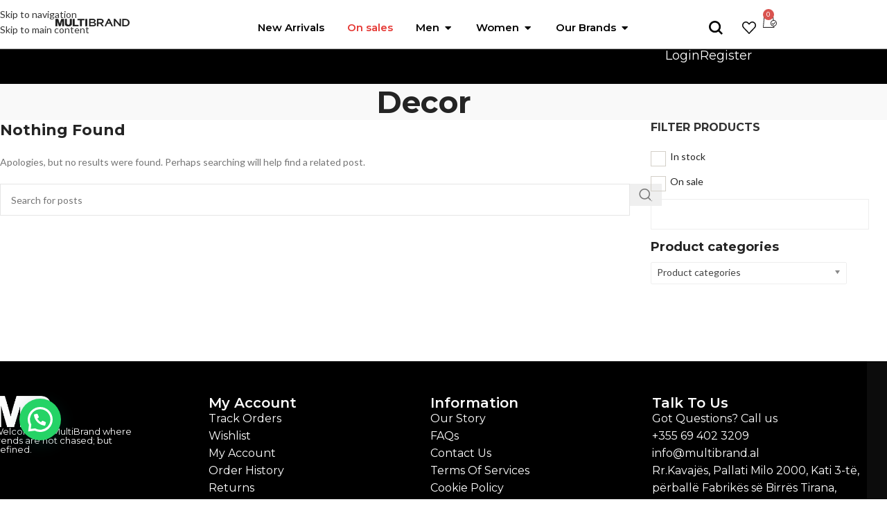

--- FILE ---
content_type: text/html; charset=UTF-8
request_url: https://multibrand.al/project-cat/decor/
body_size: 41436
content:
<!DOCTYPE html>
<html lang="en-US">
<head>
	<meta charset="UTF-8">
	<link rel="profile" href="https://gmpg.org/xfn/11">
	<link rel="pingback" href="https://multibrand.al/xmlrpc.php">

	<title>Decor &#8211; MULTIBRAND</title>
<meta name='robots' content='max-image-preview:large' />
<link rel='dns-prefetch' href='//fonts.googleapis.com' />
<link rel="alternate" type="application/rss+xml" title="MULTIBRAND &raquo; Feed" href="https://multibrand.al/feed/" />
<link rel="alternate" type="application/rss+xml" title="MULTIBRAND &raquo; Comments Feed" href="https://multibrand.al/comments/feed/" />
<link rel="alternate" type="application/rss+xml" title="MULTIBRAND &raquo; Decor Project Category Feed" href="https://multibrand.al/project-cat/decor/feed/" />
<style id='wp-img-auto-sizes-contain-inline-css' type='text/css'>
img:is([sizes=auto i],[sizes^="auto," i]){contain-intrinsic-size:3000px 1500px}
/*# sourceURL=wp-img-auto-sizes-contain-inline-css */
</style>
<link rel='stylesheet' id='wp-block-library-css' href='https://multibrand.al/wp-includes/css/dist/block-library/style.css?ver=6.9' type='text/css' media='all' />
<style id='safe-svg-svg-icon-style-inline-css' type='text/css'>
.safe-svg-cover{text-align:center}.safe-svg-cover .safe-svg-inside{display:inline-block;max-width:100%}.safe-svg-cover svg{fill:currentColor;height:100%;max-height:100%;max-width:100%;width:100%}

/*# sourceURL=https://multibrand.al/wp-content/plugins/safe-svg/dist/safe-svg-block-frontend.css */
</style>
<style id='joinchat-button-style-inline-css' type='text/css'>
.wp-block-joinchat-button{border:none!important;text-align:center}.wp-block-joinchat-button figure{display:table;margin:0 auto;padding:0}.wp-block-joinchat-button figcaption{font:normal normal 400 .6em/2em var(--wp--preset--font-family--system-font,sans-serif);margin:0;padding:0}.wp-block-joinchat-button .joinchat-button__qr{background-color:#fff;border:6px solid #25d366;border-radius:30px;box-sizing:content-box;display:block;height:200px;margin:auto;overflow:hidden;padding:10px;width:200px}.wp-block-joinchat-button .joinchat-button__qr canvas,.wp-block-joinchat-button .joinchat-button__qr img{display:block;margin:auto}.wp-block-joinchat-button .joinchat-button__link{align-items:center;background-color:#25d366;border:6px solid #25d366;border-radius:30px;display:inline-flex;flex-flow:row nowrap;justify-content:center;line-height:1.25em;margin:0 auto;text-decoration:none}.wp-block-joinchat-button .joinchat-button__link:before{background:transparent var(--joinchat-ico) no-repeat center;background-size:100%;content:"";display:block;height:1.5em;margin:-.75em .75em -.75em 0;width:1.5em}.wp-block-joinchat-button figure+.joinchat-button__link{margin-top:10px}@media (orientation:landscape)and (min-height:481px),(orientation:portrait)and (min-width:481px){.wp-block-joinchat-button.joinchat-button--qr-only figure+.joinchat-button__link{display:none}}@media (max-width:480px),(orientation:landscape)and (max-height:480px){.wp-block-joinchat-button figure{display:none}}

/*# sourceURL=https://multibrand.al/wp-content/plugins/creame-whatsapp-me/gutenberg/build/style-index.css */
</style>
<link rel='stylesheet' id='woolentor-block-common-css' href='https://multibrand.al/wp-content/plugins/woolentor-addons/woolentor-blocks/assets/css/common-style.css?ver=3.3.0' type='text/css' media='all' />
<link rel='stylesheet' id='woolentor-block-default-css' href='https://multibrand.al/wp-content/plugins/woolentor-addons/woolentor-blocks/assets/css/style-index.css?ver=3.3.0' type='text/css' media='all' />
<style id='global-styles-inline-css' type='text/css'>
:root{--wp--preset--aspect-ratio--square: 1;--wp--preset--aspect-ratio--4-3: 4/3;--wp--preset--aspect-ratio--3-4: 3/4;--wp--preset--aspect-ratio--3-2: 3/2;--wp--preset--aspect-ratio--2-3: 2/3;--wp--preset--aspect-ratio--16-9: 16/9;--wp--preset--aspect-ratio--9-16: 9/16;--wp--preset--color--black: #000000;--wp--preset--color--cyan-bluish-gray: #abb8c3;--wp--preset--color--white: #ffffff;--wp--preset--color--pale-pink: #f78da7;--wp--preset--color--vivid-red: #cf2e2e;--wp--preset--color--luminous-vivid-orange: #ff6900;--wp--preset--color--luminous-vivid-amber: #fcb900;--wp--preset--color--light-green-cyan: #7bdcb5;--wp--preset--color--vivid-green-cyan: #00d084;--wp--preset--color--pale-cyan-blue: #8ed1fc;--wp--preset--color--vivid-cyan-blue: #0693e3;--wp--preset--color--vivid-purple: #9b51e0;--wp--preset--gradient--vivid-cyan-blue-to-vivid-purple: linear-gradient(135deg,rgb(6,147,227) 0%,rgb(155,81,224) 100%);--wp--preset--gradient--light-green-cyan-to-vivid-green-cyan: linear-gradient(135deg,rgb(122,220,180) 0%,rgb(0,208,130) 100%);--wp--preset--gradient--luminous-vivid-amber-to-luminous-vivid-orange: linear-gradient(135deg,rgb(252,185,0) 0%,rgb(255,105,0) 100%);--wp--preset--gradient--luminous-vivid-orange-to-vivid-red: linear-gradient(135deg,rgb(255,105,0) 0%,rgb(207,46,46) 100%);--wp--preset--gradient--very-light-gray-to-cyan-bluish-gray: linear-gradient(135deg,rgb(238,238,238) 0%,rgb(169,184,195) 100%);--wp--preset--gradient--cool-to-warm-spectrum: linear-gradient(135deg,rgb(74,234,220) 0%,rgb(151,120,209) 20%,rgb(207,42,186) 40%,rgb(238,44,130) 60%,rgb(251,105,98) 80%,rgb(254,248,76) 100%);--wp--preset--gradient--blush-light-purple: linear-gradient(135deg,rgb(255,206,236) 0%,rgb(152,150,240) 100%);--wp--preset--gradient--blush-bordeaux: linear-gradient(135deg,rgb(254,205,165) 0%,rgb(254,45,45) 50%,rgb(107,0,62) 100%);--wp--preset--gradient--luminous-dusk: linear-gradient(135deg,rgb(255,203,112) 0%,rgb(199,81,192) 50%,rgb(65,88,208) 100%);--wp--preset--gradient--pale-ocean: linear-gradient(135deg,rgb(255,245,203) 0%,rgb(182,227,212) 50%,rgb(51,167,181) 100%);--wp--preset--gradient--electric-grass: linear-gradient(135deg,rgb(202,248,128) 0%,rgb(113,206,126) 100%);--wp--preset--gradient--midnight: linear-gradient(135deg,rgb(2,3,129) 0%,rgb(40,116,252) 100%);--wp--preset--font-size--small: 13px;--wp--preset--font-size--medium: 20px;--wp--preset--font-size--large: 36px;--wp--preset--font-size--x-large: 42px;--wp--preset--spacing--20: 0.44rem;--wp--preset--spacing--30: 0.67rem;--wp--preset--spacing--40: 1rem;--wp--preset--spacing--50: 1.5rem;--wp--preset--spacing--60: 2.25rem;--wp--preset--spacing--70: 3.38rem;--wp--preset--spacing--80: 5.06rem;--wp--preset--shadow--natural: 6px 6px 9px rgba(0, 0, 0, 0.2);--wp--preset--shadow--deep: 12px 12px 50px rgba(0, 0, 0, 0.4);--wp--preset--shadow--sharp: 6px 6px 0px rgba(0, 0, 0, 0.2);--wp--preset--shadow--outlined: 6px 6px 0px -3px rgb(255, 255, 255), 6px 6px rgb(0, 0, 0);--wp--preset--shadow--crisp: 6px 6px 0px rgb(0, 0, 0);}:where(body) { margin: 0; }.wp-site-blocks > .alignleft { float: left; margin-right: 2em; }.wp-site-blocks > .alignright { float: right; margin-left: 2em; }.wp-site-blocks > .aligncenter { justify-content: center; margin-left: auto; margin-right: auto; }:where(.is-layout-flex){gap: 0.5em;}:where(.is-layout-grid){gap: 0.5em;}.is-layout-flow > .alignleft{float: left;margin-inline-start: 0;margin-inline-end: 2em;}.is-layout-flow > .alignright{float: right;margin-inline-start: 2em;margin-inline-end: 0;}.is-layout-flow > .aligncenter{margin-left: auto !important;margin-right: auto !important;}.is-layout-constrained > .alignleft{float: left;margin-inline-start: 0;margin-inline-end: 2em;}.is-layout-constrained > .alignright{float: right;margin-inline-start: 2em;margin-inline-end: 0;}.is-layout-constrained > .aligncenter{margin-left: auto !important;margin-right: auto !important;}.is-layout-constrained > :where(:not(.alignleft):not(.alignright):not(.alignfull)){margin-left: auto !important;margin-right: auto !important;}body .is-layout-flex{display: flex;}.is-layout-flex{flex-wrap: wrap;align-items: center;}.is-layout-flex > :is(*, div){margin: 0;}body .is-layout-grid{display: grid;}.is-layout-grid > :is(*, div){margin: 0;}body{padding-top: 0px;padding-right: 0px;padding-bottom: 0px;padding-left: 0px;}a:where(:not(.wp-element-button)){text-decoration: none;}:root :where(.wp-element-button, .wp-block-button__link){background-color: #32373c;border-width: 0;color: #fff;font-family: inherit;font-size: inherit;font-style: inherit;font-weight: inherit;letter-spacing: inherit;line-height: inherit;padding-top: calc(0.667em + 2px);padding-right: calc(1.333em + 2px);padding-bottom: calc(0.667em + 2px);padding-left: calc(1.333em + 2px);text-decoration: none;text-transform: inherit;}.has-black-color{color: var(--wp--preset--color--black) !important;}.has-cyan-bluish-gray-color{color: var(--wp--preset--color--cyan-bluish-gray) !important;}.has-white-color{color: var(--wp--preset--color--white) !important;}.has-pale-pink-color{color: var(--wp--preset--color--pale-pink) !important;}.has-vivid-red-color{color: var(--wp--preset--color--vivid-red) !important;}.has-luminous-vivid-orange-color{color: var(--wp--preset--color--luminous-vivid-orange) !important;}.has-luminous-vivid-amber-color{color: var(--wp--preset--color--luminous-vivid-amber) !important;}.has-light-green-cyan-color{color: var(--wp--preset--color--light-green-cyan) !important;}.has-vivid-green-cyan-color{color: var(--wp--preset--color--vivid-green-cyan) !important;}.has-pale-cyan-blue-color{color: var(--wp--preset--color--pale-cyan-blue) !important;}.has-vivid-cyan-blue-color{color: var(--wp--preset--color--vivid-cyan-blue) !important;}.has-vivid-purple-color{color: var(--wp--preset--color--vivid-purple) !important;}.has-black-background-color{background-color: var(--wp--preset--color--black) !important;}.has-cyan-bluish-gray-background-color{background-color: var(--wp--preset--color--cyan-bluish-gray) !important;}.has-white-background-color{background-color: var(--wp--preset--color--white) !important;}.has-pale-pink-background-color{background-color: var(--wp--preset--color--pale-pink) !important;}.has-vivid-red-background-color{background-color: var(--wp--preset--color--vivid-red) !important;}.has-luminous-vivid-orange-background-color{background-color: var(--wp--preset--color--luminous-vivid-orange) !important;}.has-luminous-vivid-amber-background-color{background-color: var(--wp--preset--color--luminous-vivid-amber) !important;}.has-light-green-cyan-background-color{background-color: var(--wp--preset--color--light-green-cyan) !important;}.has-vivid-green-cyan-background-color{background-color: var(--wp--preset--color--vivid-green-cyan) !important;}.has-pale-cyan-blue-background-color{background-color: var(--wp--preset--color--pale-cyan-blue) !important;}.has-vivid-cyan-blue-background-color{background-color: var(--wp--preset--color--vivid-cyan-blue) !important;}.has-vivid-purple-background-color{background-color: var(--wp--preset--color--vivid-purple) !important;}.has-black-border-color{border-color: var(--wp--preset--color--black) !important;}.has-cyan-bluish-gray-border-color{border-color: var(--wp--preset--color--cyan-bluish-gray) !important;}.has-white-border-color{border-color: var(--wp--preset--color--white) !important;}.has-pale-pink-border-color{border-color: var(--wp--preset--color--pale-pink) !important;}.has-vivid-red-border-color{border-color: var(--wp--preset--color--vivid-red) !important;}.has-luminous-vivid-orange-border-color{border-color: var(--wp--preset--color--luminous-vivid-orange) !important;}.has-luminous-vivid-amber-border-color{border-color: var(--wp--preset--color--luminous-vivid-amber) !important;}.has-light-green-cyan-border-color{border-color: var(--wp--preset--color--light-green-cyan) !important;}.has-vivid-green-cyan-border-color{border-color: var(--wp--preset--color--vivid-green-cyan) !important;}.has-pale-cyan-blue-border-color{border-color: var(--wp--preset--color--pale-cyan-blue) !important;}.has-vivid-cyan-blue-border-color{border-color: var(--wp--preset--color--vivid-cyan-blue) !important;}.has-vivid-purple-border-color{border-color: var(--wp--preset--color--vivid-purple) !important;}.has-vivid-cyan-blue-to-vivid-purple-gradient-background{background: var(--wp--preset--gradient--vivid-cyan-blue-to-vivid-purple) !important;}.has-light-green-cyan-to-vivid-green-cyan-gradient-background{background: var(--wp--preset--gradient--light-green-cyan-to-vivid-green-cyan) !important;}.has-luminous-vivid-amber-to-luminous-vivid-orange-gradient-background{background: var(--wp--preset--gradient--luminous-vivid-amber-to-luminous-vivid-orange) !important;}.has-luminous-vivid-orange-to-vivid-red-gradient-background{background: var(--wp--preset--gradient--luminous-vivid-orange-to-vivid-red) !important;}.has-very-light-gray-to-cyan-bluish-gray-gradient-background{background: var(--wp--preset--gradient--very-light-gray-to-cyan-bluish-gray) !important;}.has-cool-to-warm-spectrum-gradient-background{background: var(--wp--preset--gradient--cool-to-warm-spectrum) !important;}.has-blush-light-purple-gradient-background{background: var(--wp--preset--gradient--blush-light-purple) !important;}.has-blush-bordeaux-gradient-background{background: var(--wp--preset--gradient--blush-bordeaux) !important;}.has-luminous-dusk-gradient-background{background: var(--wp--preset--gradient--luminous-dusk) !important;}.has-pale-ocean-gradient-background{background: var(--wp--preset--gradient--pale-ocean) !important;}.has-electric-grass-gradient-background{background: var(--wp--preset--gradient--electric-grass) !important;}.has-midnight-gradient-background{background: var(--wp--preset--gradient--midnight) !important;}.has-small-font-size{font-size: var(--wp--preset--font-size--small) !important;}.has-medium-font-size{font-size: var(--wp--preset--font-size--medium) !important;}.has-large-font-size{font-size: var(--wp--preset--font-size--large) !important;}.has-x-large-font-size{font-size: var(--wp--preset--font-size--x-large) !important;}
:where(.wp-block-post-template.is-layout-flex){gap: 1.25em;}:where(.wp-block-post-template.is-layout-grid){gap: 1.25em;}
:where(.wp-block-term-template.is-layout-flex){gap: 1.25em;}:where(.wp-block-term-template.is-layout-grid){gap: 1.25em;}
:where(.wp-block-columns.is-layout-flex){gap: 2em;}:where(.wp-block-columns.is-layout-grid){gap: 2em;}
:root :where(.wp-block-pullquote){font-size: 1.5em;line-height: 1.6;}
/*# sourceURL=global-styles-inline-css */
</style>
<link rel='stylesheet' id='woof-css' href='https://multibrand.al/wp-content/plugins/woocommerce-products-filter/css/front.css?ver=1.3.7.4' type='text/css' media='all' />
<style id='woof-inline-css' type='text/css'>

.woof_products_top_panel li span, .woof_products_top_panel2 li span{background: url(https://multibrand.al/wp-content/plugins/woocommerce-products-filter/img/delete.png);background-size: 14px 14px;background-repeat: no-repeat;background-position: right;}
.woof_edit_view{
                    display: none;
                }

/*# sourceURL=woof-inline-css */
</style>
<link rel='stylesheet' id='chosen-drop-down-css' href='https://multibrand.al/wp-content/plugins/woocommerce-products-filter/js/chosen/chosen.min.css?ver=1.3.7.4' type='text/css' media='all' />
<link rel='stylesheet' id='icheck-jquery-color-flat-css' href='https://multibrand.al/wp-content/plugins/woocommerce-products-filter/js/icheck/skins/flat/_all.css?ver=1.3.7.4' type='text/css' media='all' />
<link rel='stylesheet' id='icheck-jquery-color-square-css' href='https://multibrand.al/wp-content/plugins/woocommerce-products-filter/js/icheck/skins/square/_all.css?ver=1.3.7.4' type='text/css' media='all' />
<link rel='stylesheet' id='icheck-jquery-color-minimal-css' href='https://multibrand.al/wp-content/plugins/woocommerce-products-filter/js/icheck/skins/minimal/_all.css?ver=1.3.7.4' type='text/css' media='all' />
<link rel='stylesheet' id='woof_by_author_html_items-css' href='https://multibrand.al/wp-content/plugins/woocommerce-products-filter/ext/by_author/css/by_author.css?ver=1.3.7.4' type='text/css' media='all' />
<link rel='stylesheet' id='woof_by_instock_html_items-css' href='https://multibrand.al/wp-content/plugins/woocommerce-products-filter/ext/by_instock/css/by_instock.css?ver=1.3.7.4' type='text/css' media='all' />
<link rel='stylesheet' id='woof_by_onsales_html_items-css' href='https://multibrand.al/wp-content/plugins/woocommerce-products-filter/ext/by_onsales/css/by_onsales.css?ver=1.3.7.4' type='text/css' media='all' />
<link rel='stylesheet' id='woof_by_text_html_items-css' href='https://multibrand.al/wp-content/plugins/woocommerce-products-filter/ext/by_text/assets/css/front.css?ver=1.3.7.4' type='text/css' media='all' />
<link rel='stylesheet' id='woof_label_html_items-css' href='https://multibrand.al/wp-content/plugins/woocommerce-products-filter/ext/label/css/html_types/label.css?ver=1.3.7.4' type='text/css' media='all' />
<link rel='stylesheet' id='woof_select_radio_check_html_items-css' href='https://multibrand.al/wp-content/plugins/woocommerce-products-filter/ext/select_radio_check/css/html_types/select_radio_check.css?ver=1.3.7.4' type='text/css' media='all' />
<link rel='stylesheet' id='woof_sd_html_items_checkbox-css' href='https://multibrand.al/wp-content/plugins/woocommerce-products-filter/ext/smart_designer/css/elements/checkbox.css?ver=1.3.7.4' type='text/css' media='all' />
<link rel='stylesheet' id='woof_sd_html_items_radio-css' href='https://multibrand.al/wp-content/plugins/woocommerce-products-filter/ext/smart_designer/css/elements/radio.css?ver=1.3.7.4' type='text/css' media='all' />
<link rel='stylesheet' id='woof_sd_html_items_switcher-css' href='https://multibrand.al/wp-content/plugins/woocommerce-products-filter/ext/smart_designer/css/elements/switcher.css?ver=1.3.7.4' type='text/css' media='all' />
<link rel='stylesheet' id='woof_sd_html_items_color-css' href='https://multibrand.al/wp-content/plugins/woocommerce-products-filter/ext/smart_designer/css/elements/color.css?ver=1.3.7.4' type='text/css' media='all' />
<link rel='stylesheet' id='woof_sd_html_items_tooltip-css' href='https://multibrand.al/wp-content/plugins/woocommerce-products-filter/ext/smart_designer/css/tooltip.css?ver=1.3.7.4' type='text/css' media='all' />
<link rel='stylesheet' id='woof_sd_html_items_front-css' href='https://multibrand.al/wp-content/plugins/woocommerce-products-filter/ext/smart_designer/css/front.css?ver=1.3.7.4' type='text/css' media='all' />
<link rel='stylesheet' id='woof-switcher23-css' href='https://multibrand.al/wp-content/plugins/woocommerce-products-filter/css/switcher.css?ver=1.3.7.4' type='text/css' media='all' />
<style id='woocommerce-inline-inline-css' type='text/css'>
.woocommerce form .form-row .required { visibility: visible; }
/*# sourceURL=woocommerce-inline-inline-css */
</style>
<link rel='stylesheet' id='aws-style-css' href='https://multibrand.al/wp-content/plugins/advanced-woo-search/assets/css/common.css?ver=3.51' type='text/css' media='all' />
<link rel='stylesheet' id='mc4wp-form-themes-css' href='https://multibrand.al/wp-content/plugins/mailchimp-for-wp/assets/css/form-themes.css?ver=4.10.9' type='text/css' media='all' />
<link rel='stylesheet' id='woolentor-widgets-pro-css' href='https://multibrand.al/wp-content/plugins/woolentor-addons-pro/assets/css/woolentor-widgets-pro.css?ver=2.6.7' type='text/css' media='all' />
<link rel='stylesheet' id='slick-css' href='https://multibrand.al/wp-content/plugins/woolentor-addons/assets/css/slick.css?ver=3.3.0' type='text/css' media='all' />
<link rel='stylesheet' id='simple-line-icons-wl-css' href='https://multibrand.al/wp-content/plugins/woolentor-addons/assets/css/simple-line-icons.css?ver=3.3.0' type='text/css' media='all' />
<link rel='stylesheet' id='woolentor-product-grid-css' href='https://multibrand.al/wp-content/plugins/woolentor-addons/assets/css/product-grid.css?ver=3.3.0' type='text/css' media='all' />
<link rel='stylesheet' id='htflexboxgrid-css' href='https://multibrand.al/wp-content/plugins/woolentor-addons/assets/css/htflexboxgrid.css?ver=3.3.0' type='text/css' media='all' />
<link rel='stylesheet' id='woolentor-widgets-css' href='https://multibrand.al/wp-content/plugins/woolentor-addons/assets/css/woolentor-widgets.css?ver=3.3.0' type='text/css' media='all' />
<link rel='stylesheet' id='woolentor-quickview-css' href='https://multibrand.al/wp-content/plugins/woolentor-addons/includes/modules/quickview/assets/css/frontend.css?ver=3.3.0' type='text/css' media='all' />
<link rel='stylesheet' id='elementor-frontend-css' href='https://multibrand.al/wp-content/uploads/elementor/css/custom-frontend.css?ver=1768237106' type='text/css' media='all' />
<link rel='stylesheet' id='widget-image-css' href='https://multibrand.al/wp-content/plugins/elementor/assets/css/widget-image.min.css?ver=3.33.5' type='text/css' media='all' />
<link rel='stylesheet' id='widget-mega-menu-css' href='https://multibrand.al/wp-content/uploads/elementor/css/custom-pro-widget-mega-menu.min.css?ver=1768237106' type='text/css' media='all' />
<link rel='stylesheet' id='widget-social-icons-css' href='https://multibrand.al/wp-content/plugins/elementor/assets/css/widget-social-icons.min.css?ver=3.33.5' type='text/css' media='all' />
<link rel='stylesheet' id='e-apple-webkit-css' href='https://multibrand.al/wp-content/uploads/elementor/css/custom-apple-webkit.min.css?ver=1768237106' type='text/css' media='all' />
<link rel='stylesheet' id='widget-woocommerce-menu-cart-css' href='https://multibrand.al/wp-content/uploads/elementor/css/custom-pro-widget-woocommerce-menu-cart.min.css?ver=1768237106' type='text/css' media='all' />
<link rel='stylesheet' id='e-sticky-css' href='https://multibrand.al/wp-content/plugins/elementor-pro/assets/css/modules/sticky.css?ver=3.31.2' type='text/css' media='all' />
<link rel='stylesheet' id='widget-heading-css' href='https://multibrand.al/wp-content/plugins/elementor/assets/css/widget-heading.min.css?ver=3.33.5' type='text/css' media='all' />
<link rel='stylesheet' id='elementor-icons-css' href='https://multibrand.al/wp-content/plugins/elementor/assets/lib/eicons/css/elementor-icons.css?ver=5.44.0' type='text/css' media='all' />
<link rel='stylesheet' id='elementor-post-5-css' href='https://multibrand.al/wp-content/uploads/elementor/css/post-5.css?ver=1768237107' type='text/css' media='all' />
<link rel='stylesheet' id='elementor-post-353921-css' href='https://multibrand.al/wp-content/uploads/elementor/css/post-353921.css?ver=1768237108' type='text/css' media='all' />
<link rel='stylesheet' id='eael-general-css' href='https://multibrand.al/wp-content/plugins/essential-addons-for-elementor-lite/assets/front-end/css/view/general.min.css?ver=6.5.6' type='text/css' media='all' />
<link rel='stylesheet' id='wd-style-base-css' href='https://multibrand.al/wp-content/themes/woodmart/css/parts/base.min.css?ver=8.3.8' type='text/css' media='all' />
<link rel='stylesheet' id='wd-helpers-wpb-elem-css' href='https://multibrand.al/wp-content/themes/woodmart/css/parts/helpers-wpb-elem.min.css?ver=8.3.8' type='text/css' media='all' />
<link rel='stylesheet' id='wd-portfolio-base-css' href='https://multibrand.al/wp-content/themes/woodmart/css/parts/portfolio-base.min.css?ver=8.3.8' type='text/css' media='all' />
<link rel='stylesheet' id='wd-revolution-slider-css' href='https://multibrand.al/wp-content/themes/woodmart/css/parts/int-rev-slider.min.css?ver=8.3.8' type='text/css' media='all' />
<link rel='stylesheet' id='wd-elementor-base-css' href='https://multibrand.al/wp-content/themes/woodmart/css/parts/int-elem-base.min.css?ver=8.3.8' type='text/css' media='all' />
<link rel='stylesheet' id='wd-elementor-pro-base-css' href='https://multibrand.al/wp-content/themes/woodmart/css/parts/int-elementor-pro.min.css?ver=8.3.8' type='text/css' media='all' />
<link rel='stylesheet' id='wd-woocommerce-base-css' href='https://multibrand.al/wp-content/themes/woodmart/css/parts/woocommerce-base.min.css?ver=8.3.8' type='text/css' media='all' />
<link rel='stylesheet' id='wd-mod-star-rating-css' href='https://multibrand.al/wp-content/themes/woodmart/css/parts/mod-star-rating.min.css?ver=8.3.8' type='text/css' media='all' />
<link rel='stylesheet' id='wd-woocommerce-block-notices-css' href='https://multibrand.al/wp-content/themes/woodmart/css/parts/woo-mod-block-notices.min.css?ver=8.3.8' type='text/css' media='all' />
<link rel='stylesheet' id='wd-wp-blocks-css' href='https://multibrand.al/wp-content/themes/woodmart/css/parts/wp-blocks.min.css?ver=8.3.8' type='text/css' media='all' />
<link rel='stylesheet' id='xts-google-fonts-css' href='https://fonts.googleapis.com/css?family=Lato%3A400%2C700%7CMontserrat%3A400%2C600%2C700&#038;ver=8.3.8' type='text/css' media='all' />
<link rel='stylesheet' id='elementor-gf-local-roboto-css' href='https://multibrand.al/wp-content/uploads/elementor/google-fonts/css/roboto.css?ver=1745941822' type='text/css' media='all' />
<link rel='stylesheet' id='elementor-gf-local-robotoslab-css' href='https://multibrand.al/wp-content/uploads/elementor/google-fonts/css/robotoslab.css?ver=1745941823' type='text/css' media='all' />
<link rel='stylesheet' id='elementor-icons-shared-0-css' href='https://multibrand.al/wp-content/plugins/elementor/assets/lib/font-awesome/css/fontawesome.css?ver=5.15.3' type='text/css' media='all' />
<link rel='stylesheet' id='elementor-icons-fa-solid-css' href='https://multibrand.al/wp-content/plugins/elementor/assets/lib/font-awesome/css/solid.css?ver=5.15.3' type='text/css' media='all' />
<script type="text/template" id="tmpl-variation-template">
	<div class="woocommerce-variation-description">{{{ data.variation.variation_description }}}</div>
	<div class="woocommerce-variation-price">{{{ data.variation.price_html }}}</div>
	<div class="woocommerce-variation-availability">{{{ data.variation.availability_html }}}</div>
</script>
<script type="text/template" id="tmpl-unavailable-variation-template">
	<p role="alert">Sorry, this product is unavailable. Please choose a different combination.</p>
</script>
<script type="text/javascript" id="woof-husky-js-extra">
/* <![CDATA[ */
var woof_husky_txt = {"ajax_url":"https://multibrand.al/wp-admin/admin-ajax.php","plugin_uri":"https://multibrand.al/wp-content/plugins/woocommerce-products-filter/ext/by_text/","loader":"https://multibrand.al/wp-content/plugins/woocommerce-products-filter/ext/by_text/assets/img/ajax-loader.gif","not_found":"Nothing found!","prev":"Prev","next":"Next","site_link":"https://multibrand.al","default_data":{"placeholder":"","behavior":"title_or_content_or_excerpt","search_by_full_word":"0","autocomplete":1,"how_to_open_links":"0","taxonomy_compatibility":"0","sku_compatibility":"1","custom_fields":"","search_desc_variant":"0","view_text_length":"10","min_symbols":"3","max_posts":"10","image":"","notes_for_customer":"","template":"","max_open_height":"300","page":0}};
//# sourceURL=woof-husky-js-extra
/* ]]> */
</script>
<script type="text/javascript" src="https://multibrand.al/wp-content/plugins/woocommerce-products-filter/ext/by_text/assets/js/husky.js?ver=1.3.7.4" id="woof-husky-js"></script>
<script type="text/javascript" src="https://multibrand.al/wp-includes/js/jquery/jquery.js?ver=3.7.1" id="jquery-core-js"></script>
<script type="text/javascript" src="https://multibrand.al/wp-includes/js/jquery/jquery-migrate.js?ver=3.4.1" id="jquery-migrate-js"></script>
<script type="text/javascript" src="https://multibrand.al/wp-content/plugins/woocommerce/assets/js/jquery-blockui/jquery.blockUI.js?ver=2.7.0-wc.10.4.3" id="wc-jquery-blockui-js" data-wp-strategy="defer"></script>
<script type="text/javascript" id="wc-add-to-cart-js-extra">
/* <![CDATA[ */
var wc_add_to_cart_params = {"ajax_url":"/wp-admin/admin-ajax.php","wc_ajax_url":"/?wc-ajax=%%endpoint%%","i18n_view_cart":"View cart","cart_url":"https://multibrand.al/cart/","is_cart":"","cart_redirect_after_add":"no"};
//# sourceURL=wc-add-to-cart-js-extra
/* ]]> */
</script>
<script type="text/javascript" src="https://multibrand.al/wp-content/plugins/woocommerce/assets/js/frontend/add-to-cart.js?ver=10.4.3" id="wc-add-to-cart-js" defer="defer" data-wp-strategy="defer"></script>
<script type="text/javascript" src="https://multibrand.al/wp-content/plugins/woocommerce/assets/js/js-cookie/js.cookie.js?ver=2.1.4-wc.10.4.3" id="wc-js-cookie-js" defer="defer" data-wp-strategy="defer"></script>
<script type="text/javascript" id="woocommerce-js-extra">
/* <![CDATA[ */
var woocommerce_params = {"ajax_url":"/wp-admin/admin-ajax.php","wc_ajax_url":"/?wc-ajax=%%endpoint%%","i18n_password_show":"Show password","i18n_password_hide":"Hide password"};
//# sourceURL=woocommerce-js-extra
/* ]]> */
</script>
<script type="text/javascript" src="https://multibrand.al/wp-content/plugins/woocommerce/assets/js/frontend/woocommerce.js?ver=10.4.3" id="woocommerce-js" defer="defer" data-wp-strategy="defer"></script>
<script type="text/javascript" src="https://multibrand.al/wp-includes/js/underscore.min.js?ver=1.13.7" id="underscore-js"></script>
<script type="text/javascript" id="wp-util-js-extra">
/* <![CDATA[ */
var _wpUtilSettings = {"ajax":{"url":"/wp-admin/admin-ajax.php"}};
//# sourceURL=wp-util-js-extra
/* ]]> */
</script>
<script type="text/javascript" src="https://multibrand.al/wp-includes/js/wp-util.js?ver=6.9" id="wp-util-js"></script>
<script type="text/javascript" src="https://multibrand.al/wp-content/themes/woodmart/js/libs/device.js?ver=8.3.8" id="wd-device-library-js"></script>
<script type="text/javascript" src="https://multibrand.al/wp-content/themes/woodmart/js/scripts/global/scrollBar.js?ver=8.3.8" id="wd-scrollbar-js"></script>
<link rel="https://api.w.org/" href="https://multibrand.al/wp-json/" /><link rel="alternate" title="JSON" type="application/json" href="https://multibrand.al/wp-json/wp/v2/project-cat/30" /><link rel="EditURI" type="application/rsd+xml" title="RSD" href="https://multibrand.al/xmlrpc.php?rsd" />
<meta name="generator" content="WordPress 6.9" />
<meta name="generator" content="WooCommerce 10.4.3" />
        <style type="text/css">
            /* Sale badge styling */
            .mbnav-sale-badge {
                font-size: 0.85em;
                line-height: 1.4;
                text-align: center;
            }
        </style>
        					<meta name="viewport" content="width=device-width, initial-scale=1.0, maximum-scale=1.0, user-scalable=no">
										<noscript><style>.woocommerce-product-gallery{ opacity: 1 !important; }</style></noscript>
	<meta name="generator" content="Elementor 3.33.5; features: additional_custom_breakpoints; settings: css_print_method-external, google_font-enabled, font_display-swap">
<style>
	.line-after{
		position:relative;
	}
	.line-after::after {
		        border-left: 1px solid #e7e7e7;
        position: absolute;
        content: "";
        height: 100%;
        top: 0;
		        right: -25px;
	}
	.line-after:last-child::after{
			display:none !important;
	}
	.abs-img .elementor-widget-container {
		padding-bottom: 55.70209464701319%;
    overflow: hidden;
		position:relative;
	}
	.pb-80 .elementor-widget-container {
		padding-bottom: 80%;
    overflow: hidden;
		position:relative;
	}
	.pb-80 .elementor-widget-container img {
		display: block;
    max-width: 100%;
    position: absolute;
    top: 50%;
    left: 50%;
    transform: translate(-50%, -50%);
    height: auto;
    width: auto;
    object-fit: contain;
    object-position: center center;
    transition: opacity .4s cubic-bezier(.25,.46,.45,.94);
	}
	.abs-img .elementor-widget-container img{
		    display: block;
    max-width: 100%;
    position: absolute;
    top: 0;
    left: 0;
    height: 100%;
    width: 100%;
		    object-fit: cover;
    object-position: center center;
    transition: opacity .4s cubic-bezier(.25,.46,.45,.94);
	}
	.img-drp-shdw img{
		    filter: drop-shadow(0px 0px 21px rgba(0, 0, 0, .08));
	}
	.pb-114 .elementor-widget-container {
		padding-bottom: 114.39024390243901%;
    overflow: hidden;
		position:relative;
	}
	.pb-114 .elementor-widget-container img{
		display: block;
    max-width: 100%;
    position: absolute;
    top: 0;
    left: 0;
    height: 100%;
    width: 100%;
		    object-fit: cover;
    object-position: center center;
    transition: opacity .4s cubic-bezier(.25,.46,.45,.94);
	}
	.hover-box .ss-icon ,.hover-team .team-social{
			opacity:0;
		 transition: opacity .4s cubic-bezier(.25,.46,.45,.94);
	}
	.hover-box:hover .ss-icon,.hover-team:hover .team-social{
			opacity:1;
		 transition: opacity .4s cubic-bezier(.25,.46,.45,.94);
	}
	.testimonial-star  .elementor-main-swiper{
		width:100% !important
	}
	.testimonial-star .elementor-testimonial__content::before {
    content: '';
    background: url(/wp-content/uploads/2025/04/stars.png) no-repeat left center;
    background-size: 103px;
    height: 28.8px;
    margin: 5px 0 15px;
    display: block;
	}
	.testimonial-star  .swiper .elementor-swiper-button{
		padding: 14px;
    color: #000;
    border: 1px solid #000;
    border-radius: 50%;
	}
	.testimonial-star  .swiper .elementor-swiper-button.elementor-swiper-button-prev{
		left: 50%;
    top: calc(100% + 50px);
    transform: TRANSLATEX(-60PX);
	}
	.testimonial-star  .swiper .elementor-swiper-button.elementor-swiper-button-next{
    right: 50%;
    top: calc(100% + 50px);
    transform: TRANSLATEX(60PX);
	}
	.faq-data .elementor-accordion-item {
    border-radius: 15px;
    border: 1px solid #E3E3E3 !important;
    margin-bottom: 20px;
    overflow: hidden;
	}
	.faq-data .elementor-accordion .elementor-tab-title{
		    display: flex;
    justify-content: space-between;
    align-items: center;
    flex-direction: row-reverse;
	}
	.gallery-insta .swiper-slide-inner {
		position:relative;
		overflow:hidden;
		border-radius:16px;
	} 
	.gallery-insta .swiper-slide-inner::before{
		content:'';
		background:url(/wp-content/uploads/2025/04/intsa.png) rgba(0,0,0,0.3);
		background-repeat:no-repeat;
		background-size:30px;
		background-position:center;
		background-attachment:scroll;
		opacity:0;
		transition: opacity .4s cubic-bezier(.25,.46,.45,.94);
		height:100%;
		width:100%;
		display:flex;
		position:absolute;
		left:0px;
		top:0px;
	}
	.gallery-insta .swiper-slide-inner:hover::before{
		opacity:1;
		transition: opacity .4s cubic-bezier(.25,.46,.45,.94);
	}
	.gallery-photo img {
		width:100%;
		margin:0px;
	}
	.mb-p p {
		margin-bottom:1.8em;
		width:95%;
	}
	.img-100 img{
		width:100%
	}
	.featured-pro h3.wd-entities-title {
		margin-bottom: 3px;
    color: #707070;
    font-family: "NeueHaasDisplayRoman", Sans-serif;
    font-size: 18px;
    font-weight: 400;
    line-height: 1.67;
    letter-spacing: 0.15px;
    word-spacing: 0px;
	}
	.logo-slider .swiper-wrapper {
		overflow:visible !important;
	}
</style>
			<style>
				.e-con.e-parent:nth-of-type(n+4):not(.e-lazyloaded):not(.e-no-lazyload),
				.e-con.e-parent:nth-of-type(n+4):not(.e-lazyloaded):not(.e-no-lazyload) * {
					background-image: none !important;
				}
				@media screen and (max-height: 1024px) {
					.e-con.e-parent:nth-of-type(n+3):not(.e-lazyloaded):not(.e-no-lazyload),
					.e-con.e-parent:nth-of-type(n+3):not(.e-lazyloaded):not(.e-no-lazyload) * {
						background-image: none !important;
					}
				}
				@media screen and (max-height: 640px) {
					.e-con.e-parent:nth-of-type(n+2):not(.e-lazyloaded):not(.e-no-lazyload),
					.e-con.e-parent:nth-of-type(n+2):not(.e-lazyloaded):not(.e-no-lazyload) * {
						background-image: none !important;
					}
				}
			</style>
			<meta name="generator" content="Powered by Slider Revolution 6.7.32 - responsive, Mobile-Friendly Slider Plugin for WordPress with comfortable drag and drop interface." />
<link rel="icon" href="https://multibrand.al/wp-content/uploads/2025/12/cropped-Favicon-MB-32x32.jpeg" sizes="32x32" />
<link rel="icon" href="https://multibrand.al/wp-content/uploads/2025/12/cropped-Favicon-MB-192x192.jpeg" sizes="192x192" />
<link rel="apple-touch-icon" href="https://multibrand.al/wp-content/uploads/2025/12/cropped-Favicon-MB-180x180.jpeg" />
<meta name="msapplication-TileImage" content="https://multibrand.al/wp-content/uploads/2025/12/cropped-Favicon-MB-270x270.jpeg" />
<script>function setREVStartSize(e){
			//window.requestAnimationFrame(function() {
				window.RSIW = window.RSIW===undefined ? window.innerWidth : window.RSIW;
				window.RSIH = window.RSIH===undefined ? window.innerHeight : window.RSIH;
				try {
					var pw = document.getElementById(e.c).parentNode.offsetWidth,
						newh;
					pw = pw===0 || isNaN(pw) || (e.l=="fullwidth" || e.layout=="fullwidth") ? window.RSIW : pw;
					e.tabw = e.tabw===undefined ? 0 : parseInt(e.tabw);
					e.thumbw = e.thumbw===undefined ? 0 : parseInt(e.thumbw);
					e.tabh = e.tabh===undefined ? 0 : parseInt(e.tabh);
					e.thumbh = e.thumbh===undefined ? 0 : parseInt(e.thumbh);
					e.tabhide = e.tabhide===undefined ? 0 : parseInt(e.tabhide);
					e.thumbhide = e.thumbhide===undefined ? 0 : parseInt(e.thumbhide);
					e.mh = e.mh===undefined || e.mh=="" || e.mh==="auto" ? 0 : parseInt(e.mh,0);
					if(e.layout==="fullscreen" || e.l==="fullscreen")
						newh = Math.max(e.mh,window.RSIH);
					else{
						e.gw = Array.isArray(e.gw) ? e.gw : [e.gw];
						for (var i in e.rl) if (e.gw[i]===undefined || e.gw[i]===0) e.gw[i] = e.gw[i-1];
						e.gh = e.el===undefined || e.el==="" || (Array.isArray(e.el) && e.el.length==0)? e.gh : e.el;
						e.gh = Array.isArray(e.gh) ? e.gh : [e.gh];
						for (var i in e.rl) if (e.gh[i]===undefined || e.gh[i]===0) e.gh[i] = e.gh[i-1];
											
						var nl = new Array(e.rl.length),
							ix = 0,
							sl;
						e.tabw = e.tabhide>=pw ? 0 : e.tabw;
						e.thumbw = e.thumbhide>=pw ? 0 : e.thumbw;
						e.tabh = e.tabhide>=pw ? 0 : e.tabh;
						e.thumbh = e.thumbhide>=pw ? 0 : e.thumbh;
						for (var i in e.rl) nl[i] = e.rl[i]<window.RSIW ? 0 : e.rl[i];
						sl = nl[0];
						for (var i in nl) if (sl>nl[i] && nl[i]>0) { sl = nl[i]; ix=i;}
						var m = pw>(e.gw[ix]+e.tabw+e.thumbw) ? 1 : (pw-(e.tabw+e.thumbw)) / (e.gw[ix]);
						newh =  (e.gh[ix] * m) + (e.tabh + e.thumbh);
					}
					var el = document.getElementById(e.c);
					if (el!==null && el) el.style.height = newh+"px";
					el = document.getElementById(e.c+"_wrapper");
					if (el!==null && el) {
						el.style.height = newh+"px";
						el.style.display = "block";
					}
				} catch(e){
					console.log("Failure at Presize of Slider:" + e)
				}
			//});
		  };</script>
		<style type="text/css" id="wp-custom-css">
			/* body .cstm_logos .brand_logo{
	    display: flex !important;
    align-items: center;
    justify-content: center;
}
body .cstm_logos .slick-track{
	width: 100%;
}
body .cstm_logos .brand_logo.slick-slide{
	width: 100% !important;
}
.cstm_logos {
  width: 100% !important;
  max-width: 100%;
  overflow: hidden;
} */
:root {
  --wd-scroll-w: 0px !important;
}
.joinchat--left .joinchat__button {
    right: auto;
    left: 8px;
    top: -125px;
}

.cstm_logos .e-con-inner{
	overflow-x: scroll;
	display: flex;
	width: 1500px;
	flex-wrap: nowrap !important;
}
.cstm_logos .brand_logo{
	width: 150px !important;
	max-width: 100%;
}
.cstm_logos img{
	width: 60px !important;
}
.cstm_logo_caro .swiper-slide{
	width: 80px !important;
	margin: 0px 21px;
}
@media only screen and (max-width: 1624px) {
	.prd_brands_nav #menu-1-7e008dd{
		display: flex;
    flex-wrap: nowrap;
    overflow-x: scroll;
	} 
}

.prd_brands_nav li a:before{
    border-bottom-left-radius: 0px !important;
    border-bottom-right-radius: 0px !important;
}
button.single_add_to_cart_button.button.alt.disabled.wc-variation-selection-needed {
    border-radius: 10px;
}

[class*="wd-swatches"].wd-bg-style-2 .wd-swatch.wd-bg, [class*="wd-swatches"].wd-text-style-2 .wd-swatch.wd-text {
    box-shadow: 0 0 0 var(--brd-width, 1px) rgb(0 0 0) inset !important;
}

.wd-swatch.wd-text {
    min-width: 60px !important;
    min-height: 60px !important;
    width: auto;
    height: auto;
}
.woocommerce-product-gallery img {
    width: 95%;
    border-radius: var(--wd-brd-radius);
}

button.single_add_to_cart_button.button.alt.disabled.wc-variation-selection-needed {
    width: 70% !important;
}
button.single_add_to_cart_button.button.alt{
	width: 70% !important;
}

/* single product Button  style */
button#wd-add-to-cart {
    border: 0.5px solid black;
    border-radius: 10px;
}
img.wp-post-image.wp-post-image {
/* 	    width: 85%; */
}

.wd-nav-pagin-wrap.text-center.wd-style-shape.wd-custom-style {
    margin-bottom: -36px;
}

button#wd-add-to-cart {
    margin-top: 7px;
}
.wd-carousel-item.wd-slide-visible.wd-full-visible.wd-slide-next {
    padding: 0 10px;
}
.wd-carousel-item {
    padding: 0 11px;
}


select#pa_size {
/*     padding: 12px 310px 8px 21px; */
    border: 0.5px solid black;
    border-radius: 7px;
    max-width: 100% !important;
    width: 120px% !important;
}
@media only screen and (max-width: 600px) {
 select#pa_size {
/*     padding: 2px 320px 8px 21px; */

}
}
@media only screen and (max-width: 360px) {
 select#pa_size {
/*     padding: 12px 50px 9px 11px; */

}
}


.elementor-widget-wc-product-brands,
.product-brands,
.woodmart-product-brands,
.product_meta .brands,
.product_meta .product-brands,
.woocommerce-product-details__short-description .brands {
    display: block !important;
    opacity: 1 !important;
    visibility: visible !important;
}

.product_meta .brands a,
.product-brands a {
    display: inline-block !important;
}


@media only screen and (max-width: 1024px) {
	form#mc4wp-form-1{
		text-align: center;
	}
	
	
}


		</style>
		<style>
		
		</style>			<style id="wd-style-header_325991-css" data-type="wd-style-header_325991">
				:root{
	--wd-top-bar-h: 42px;
	--wd-top-bar-sm-h: 38px;
	--wd-top-bar-sticky-h: .00001px;
	--wd-top-bar-brd-w: .00001px;

	--wd-header-general-h: 100px;
	--wd-header-general-sm-h: 60px;
	--wd-header-general-sticky-h: 60px;
	--wd-header-general-brd-w: .00001px;

	--wd-header-bottom-h: 52px;
	--wd-header-bottom-sm-h: 52px;
	--wd-header-bottom-sticky-h: .00001px;
	--wd-header-bottom-brd-w: .00001px;

	--wd-header-clone-h: .00001px;

	--wd-header-brd-w: calc(var(--wd-top-bar-brd-w) + var(--wd-header-general-brd-w) + var(--wd-header-bottom-brd-w));
	--wd-header-h: calc(var(--wd-top-bar-h) + var(--wd-header-general-h) + var(--wd-header-bottom-h) + var(--wd-header-brd-w));
	--wd-header-sticky-h: calc(var(--wd-top-bar-sticky-h) + var(--wd-header-general-sticky-h) + var(--wd-header-bottom-sticky-h) + var(--wd-header-clone-h) + var(--wd-header-brd-w));
	--wd-header-sm-h: calc(var(--wd-top-bar-sm-h) + var(--wd-header-general-sm-h) + var(--wd-header-bottom-sm-h) + var(--wd-header-brd-w));
}

.whb-top-bar .wd-dropdown {
	margin-top: 0px;
}

.whb-top-bar .wd-dropdown:after {
	height: 11px;
}


.whb-sticked .whb-general-header .wd-dropdown:not(.sub-sub-menu) {
	margin-top: 9px;
}

.whb-sticked .whb-general-header .wd-dropdown:not(.sub-sub-menu):after {
	height: 20px;
}




.whb-header-bottom .wd-dropdown {
	margin-top: 5px;
}

.whb-header-bottom .wd-dropdown:after {
	height: 16px;
}



		
.whb-top-bar {
	background-color: rgba(17, 17, 17, 1);
}

.whb-9x1ytaxq7aphtb3npidp form.searchform {
	--wd-form-height: 46px;
}
.whb-general-header {
	border-bottom-width: 0px;border-bottom-style: solid;
}

.whb-header-bottom {
	border-bottom-width: 0px;border-bottom-style: solid;
}
			</style>
						<style id="wd-style-theme_settings_default-css" data-type="wd-style-theme_settings_default">
				@font-face {
	font-weight: normal;
	font-style: normal;
	font-family: "woodmart-font";
	src: url("//multibrand.al/wp-content/themes/woodmart/fonts/woodmart-font-1-400.woff2?v=8.3.8") format("woff2");
}

@font-face {
	font-family: "star";
	font-weight: 400;
	font-style: normal;
	src: url("//multibrand.al/wp-content/plugins/woocommerce/assets/fonts/star.eot?#iefix") format("embedded-opentype"), url("//multibrand.al/wp-content/plugins/woocommerce/assets/fonts/star.woff") format("woff"), url("//multibrand.al/wp-content/plugins/woocommerce/assets/fonts/star.ttf") format("truetype"), url("//multibrand.al/wp-content/plugins/woocommerce/assets/fonts/star.svg#star") format("svg");
}

@font-face {
	font-family: "WooCommerce";
	font-weight: 400;
	font-style: normal;
	src: url("//multibrand.al/wp-content/plugins/woocommerce/assets/fonts/WooCommerce.eot?#iefix") format("embedded-opentype"), url("//multibrand.al/wp-content/plugins/woocommerce/assets/fonts/WooCommerce.woff") format("woff"), url("//multibrand.al/wp-content/plugins/woocommerce/assets/fonts/WooCommerce.ttf") format("truetype"), url("//multibrand.al/wp-content/plugins/woocommerce/assets/fonts/WooCommerce.svg#WooCommerce") format("svg");
}

:root {
	--wd-text-font: "Lato", Arial, Helvetica, sans-serif;
	--wd-text-font-weight: 400;
	--wd-text-color: #767676;
	--wd-text-font-size: 14px;
	--wd-title-font: "Montserrat", Arial, Helvetica, sans-serif;
	--wd-title-font-weight: 700;
	--wd-title-color: #242424;
	--wd-entities-title-font: "Lato", Arial, Helvetica, sans-serif;
	--wd-entities-title-font-weight: 700;
	--wd-entities-title-color: #333333;
	--wd-entities-title-color-hover: rgb(51 51 51 / 65%);
	--wd-alternative-font: "Lato", Arial, Helvetica, sans-serif;
	--wd-widget-title-font: "Montserrat", Arial, Helvetica, sans-serif;
	--wd-widget-title-font-weight: 700;
	--wd-widget-title-transform: uppercase;
	--wd-widget-title-color: #333;
	--wd-widget-title-font-size: 16px;
	--wd-header-el-font: "Lato", Arial, Helvetica, sans-serif;
	--wd-header-el-font-weight: 700;
	--wd-header-el-transform: uppercase;
	--wd-header-el-font-size: 13px;
	--wd-otl-style: dotted;
	--wd-otl-width: 2px;
	--wd-primary-color: rgb(218,60,60);
	--wd-alternative-color: #fbbc34;
	--btn-default-bgcolor: #f7f7f7;
	--btn-default-bgcolor-hover: #efefef;
	--btn-accented-bgcolor: rgba(255,255,255,0);
	--btn-accented-bgcolor-hover: rgba(255,0,0,0);
	--btn-accented-color: rgb(0,0,0);
	--btn-accented-color-hover: rgb(0,0,0);
	--wd-form-brd-width: 1px;
	--notices-success-bg: #459647;
	--notices-success-color: #fff;
	--notices-warning-bg: #E0B252;
	--notices-warning-color: #fff;
	--wd-link-color: #333333;
	--wd-link-color-hover: #242424;
}
.wd-age-verify-wrap {
	--wd-popup-width: 500px;
}
.wd-popup.wd-promo-popup {
	background-color: #111111;
	background-image: url(https://multibrand.al/wp-content/uploads/2021/08/promo-popup.jpg);
	background-repeat: no-repeat;
	background-size: cover;
	background-position: center center;
}
.wd-promo-popup-wrap {
	--wd-popup-width: 800px;
	--wd-popup-padding: 15px;
}
:is(.woodmart-woocommerce-layered-nav, .wd-product-category-filter) .wd-scroll-content {
	max-height: 223px;
}
.wd-page-title .wd-page-title-bg img {
	object-fit: cover;
	object-position: center center;
}
.wd-footer {
	background-color: rgb(12,12,12);
	background-image: none;
}
html .entry-summary .single_add_to_cart_button, .wd-single-add-cart .single_add_to_cart_button {
	font-family: 'Lucida Sans Unicode', 'Lucida Grande', sans-serif;	font-weight: 400;
	color: rgb(255,255,255);
	background: rgb(0,0,0);
}
.product-labels .product-label.out-of-stock {
	background-color: rgb(221,51,51);
}
.mfp-wrap.wd-popup-quick-view-wrap {
	--wd-popup-width: 920px;
}
.woocommerce-product-gallery {
	--wd-gallery-gap: 20px;
}

@media (max-width: 768.98px) {
	.woocommerce-product-gallery {
		--wd-gallery-gap: 1px;
	}

}
:root{
--wd-container-w: 1222px;
--wd-form-brd-radius: 0px;
--btn-default-color: #333;
--btn-default-color-hover: #333;
--btn-default-brd-radius: 0px;
--btn-default-box-shadow: none;
--btn-default-box-shadow-hover: none;
--btn-default-box-shadow-active: none;
--btn-default-bottom: 0px;
--btn-accented-brd-radius: 5px;
--btn-accented-box-shadow: none;
--btn-accented-box-shadow-hover: none;
--wd-brd-radius: 0px;
}

@media (min-width: 1222px) {
section.elementor-section.wd-section-stretch > .elementor-container {
margin-left: auto;
margin-right: auto;
}
}


.wd-page-title {
background-color: rgb(249,249,249);
}

			</style>
			</head>

<body class="archive tax-project-cat term-decor term-30 wp-custom-logo wp-theme-woodmart theme-woodmart woocommerce-no-js woolentor_current_theme_woodmart wrapper-full-width  categories-accordion-on woodmart-archive-portfolio woodmart-ajax-shop-on sticky-toolbar-on woolentor-empty-cart elementor-default elementor-kit-5">
			<script type="text/javascript" id="wd-flicker-fix">// Flicker fix.</script>		<div class="wd-skip-links">
								<a href="#menu-header-menu-original" class="wd-skip-navigation btn">
						Skip to navigation					</a>
								<a href="#main-content" class="wd-skip-content btn">
				Skip to main content			</a>
		</div>
		<style>
@media (max-width: 767px) {
  #logo1 .e-con-inner > a.e-con.e-child:nth-child(n+5) {
    display: none !important;
  }
  
  #logo1 .e-con-inner > a.e-con.e-child:nth-child(n+5).show-brand {
    display: flex !important;
  }
  
  #logo1.show-all-brands .e-con-inner > a.e-con.e-child {
    display: flex !important;
  }
  
  #button1 {
    margin-top: -250px !important;
    padding-top: 0 !important;
  }
  
  #logo1.show-all-brands ~ .elementor-element-cefe4f9 #button1 {
    margin-top: 0 !important;
  }
}
</style>
<script>
(function($) {
  function initBrandToggle() {
    if ($(window).width() <= 767) {
      var isExpanded = false;
      
      $('#button1 a').off('click').on('click', function(e) {
        e.preventDefault();
        
        if (!isExpanded) {
          $('#logo1').addClass('show-all-brands');
          $(this).find('.elementor-button-text').text('Show Less');
          isExpanded = true;
        } else {
          $('#logo1').removeClass('show-all-brands');
          $(this).find('.elementor-button-text').text('All Brands');
          isExpanded = false;
          $('html, body').animate({
            scrollTop: $('#logo1').offset().top - 100
          }, 300);
        }
      });
    }
  }
  
  $(document).ready(function() {
    initBrandToggle();
  });
  
  $(window).on('load', function() {
    initBrandToggle();
  });
  
  $(window).on('resize', function() {
    initBrandToggle();
  });
})(jQuery);
</script>
	
	
	<div class="wd-page-wrapper website-wrapper">
							<header data-elementor-type="header" data-elementor-id="353921" class="elementor elementor-353921 elementor-location-header" data-elementor-post-type="elementor_library">
			<div class="elementor-element elementor-element-6c1e8859 e-con-full elementor-hidden-tablet_extra elementor-hidden-tablet elementor-hidden-mobile_extra elementor-hidden-mobile e-flex e-con e-parent" data-id="6c1e8859" data-element_type="container" data-settings="{&quot;background_background&quot;:&quot;classic&quot;,&quot;sticky&quot;:&quot;top&quot;,&quot;sticky_on&quot;:[&quot;desktop&quot;,&quot;laptop&quot;,&quot;tablet_extra&quot;,&quot;tablet&quot;,&quot;mobile_extra&quot;,&quot;mobile&quot;],&quot;sticky_offset&quot;:0,&quot;sticky_effects_offset&quot;:0,&quot;sticky_anchor_link_offset&quot;:0}">
		<div class="elementor-element elementor-element-4e9a5dba e-con-full e-flex e-con e-child" data-id="4e9a5dba" data-element_type="container">
				<div class="elementor-element elementor-element-2308c98c elementor-widget elementor-widget-image" data-id="2308c98c" data-element_type="widget" data-widget_type="image.default">
				<div class="elementor-widget-container">
																<a href="https://multibrand.al/">
							<img width="1300" height="145" src="https://multibrand.al/wp-content/uploads/2025/12/Logo3-1300x145.png" class="attachment-large size-large wp-image-353297" alt="" srcset="https://multibrand.al/wp-content/uploads/2025/12/Logo3-1300x145.png 1300w, https://multibrand.al/wp-content/uploads/2025/12/Logo3-400x45.png 400w, https://multibrand.al/wp-content/uploads/2025/12/Logo3-768x85.png 768w, https://multibrand.al/wp-content/uploads/2025/12/Logo3-1536x171.png 1536w, https://multibrand.al/wp-content/uploads/2025/12/Logo3-2048x228.png 2048w, https://multibrand.al/wp-content/uploads/2025/12/Logo3-430x48.png 430w, https://multibrand.al/wp-content/uploads/2025/12/Logo3-700x78.png 700w, https://multibrand.al/wp-content/uploads/2025/12/Logo3-200x22.png 200w" sizes="(max-width: 1300px) 100vw, 1300px" />								</a>
															</div>
				</div>
				</div>
		<div class="elementor-element elementor-element-4f67e7c4 e-con-full e-flex e-con e-child" data-id="4f67e7c4" data-element_type="container">
				<div class="elementor-element elementor-element-61480872 elementor-widget-laptop__width-initial e-full_width e-n-menu-layout-horizontal e-n-menu-tablet elementor-widget elementor-widget-n-menu" data-id="61480872" data-element_type="widget" data-settings="{&quot;menu_items&quot;:[{&quot;item_title&quot;:&quot;New Arrivals&quot;,&quot;item_link&quot;:{&quot;url&quot;:&quot;\/shop\/&quot;,&quot;is_external&quot;:&quot;&quot;,&quot;nofollow&quot;:&quot;&quot;,&quot;custom_attributes&quot;:&quot;&quot;},&quot;_id&quot;:&quot;ec067bf&quot;,&quot;item_dropdown_content&quot;:&quot;no&quot;,&quot;item_icon&quot;:{&quot;value&quot;:&quot;&quot;,&quot;library&quot;:&quot;&quot;},&quot;item_icon_active&quot;:null,&quot;element_id&quot;:&quot;&quot;},{&quot;item_title&quot;:&quot;&lt;b style=\&quot;color:#E53935;\&quot;&gt;On sales&lt;\/b&gt;&quot;,&quot;_id&quot;:&quot;fccdc2f&quot;,&quot;item_link&quot;:{&quot;url&quot;:&quot;\/shop\/?filter=onsale&quot;,&quot;is_external&quot;:&quot;&quot;,&quot;nofollow&quot;:&quot;&quot;,&quot;custom_attributes&quot;:&quot;&quot;},&quot;element_id&quot;:&quot;on-sales&quot;,&quot;item_dropdown_content&quot;:&quot;no&quot;,&quot;item_icon&quot;:{&quot;value&quot;:&quot;&quot;,&quot;library&quot;:&quot;&quot;},&quot;item_icon_active&quot;:null},{&quot;item_title&quot;:&quot;Men&quot;,&quot;item_link&quot;:{&quot;url&quot;:&quot;\/product-category\/men\/&quot;,&quot;is_external&quot;:&quot;&quot;,&quot;nofollow&quot;:&quot;&quot;,&quot;custom_attributes&quot;:&quot;&quot;},&quot;item_dropdown_content&quot;:&quot;yes&quot;,&quot;_id&quot;:&quot;42b2ef3&quot;,&quot;item_icon&quot;:{&quot;value&quot;:&quot;&quot;,&quot;library&quot;:&quot;&quot;},&quot;item_icon_active&quot;:null,&quot;element_id&quot;:&quot;&quot;},{&quot;item_title&quot;:&quot;Women&quot;,&quot;_id&quot;:&quot;0c2d497&quot;,&quot;item_link&quot;:{&quot;url&quot;:&quot;\/product-category\/women\/&quot;,&quot;is_external&quot;:&quot;&quot;,&quot;nofollow&quot;:&quot;&quot;,&quot;custom_attributes&quot;:&quot;&quot;},&quot;item_dropdown_content&quot;:&quot;yes&quot;,&quot;item_icon&quot;:{&quot;value&quot;:&quot;&quot;,&quot;library&quot;:&quot;&quot;},&quot;item_icon_active&quot;:null,&quot;element_id&quot;:&quot;&quot;},{&quot;item_title&quot;:&quot;Our Brands&quot;,&quot;_id&quot;:&quot;5ea17b5&quot;,&quot;item_link&quot;:{&quot;url&quot;:&quot;\/brand\/&quot;,&quot;is_external&quot;:&quot;&quot;,&quot;nofollow&quot;:&quot;&quot;,&quot;custom_attributes&quot;:&quot;&quot;},&quot;item_dropdown_content&quot;:&quot;yes&quot;,&quot;item_icon&quot;:{&quot;value&quot;:&quot;&quot;,&quot;library&quot;:&quot;&quot;},&quot;item_icon_active&quot;:null,&quot;element_id&quot;:&quot;&quot;}],&quot;item_position_horizontal&quot;:&quot;center&quot;,&quot;menu_item_title_distance_from_content&quot;:{&quot;unit&quot;:&quot;px&quot;,&quot;size&quot;:1,&quot;sizes&quot;:[]},&quot;content_width&quot;:&quot;full_width&quot;,&quot;item_layout&quot;:&quot;horizontal&quot;,&quot;open_on&quot;:&quot;hover&quot;,&quot;horizontal_scroll&quot;:&quot;disable&quot;,&quot;breakpoint_selector&quot;:&quot;tablet&quot;,&quot;menu_item_title_distance_from_content_laptop&quot;:{&quot;unit&quot;:&quot;px&quot;,&quot;size&quot;:&quot;&quot;,&quot;sizes&quot;:[]},&quot;menu_item_title_distance_from_content_tablet_extra&quot;:{&quot;unit&quot;:&quot;px&quot;,&quot;size&quot;:&quot;&quot;,&quot;sizes&quot;:[]},&quot;menu_item_title_distance_from_content_tablet&quot;:{&quot;unit&quot;:&quot;px&quot;,&quot;size&quot;:&quot;&quot;,&quot;sizes&quot;:[]},&quot;menu_item_title_distance_from_content_mobile_extra&quot;:{&quot;unit&quot;:&quot;px&quot;,&quot;size&quot;:&quot;&quot;,&quot;sizes&quot;:[]},&quot;menu_item_title_distance_from_content_mobile&quot;:{&quot;unit&quot;:&quot;px&quot;,&quot;size&quot;:&quot;&quot;,&quot;sizes&quot;:[]}}" data-widget_type="mega-menu.default">
				<div class="elementor-widget-container">
							<nav class="e-n-menu" data-widget-number="163" aria-label="Menu">
					<button class="e-n-menu-toggle" id="menu-toggle-163" aria-haspopup="true" aria-expanded="false" aria-controls="menubar-163" aria-label="Menu Toggle">
			<span class="e-n-menu-toggle-icon e-open">
				<i class="eicon-menu-bar"></i>			</span>
			<span class="e-n-menu-toggle-icon e-close">
				<i class="eicon-close"></i>			</span>
		</button>
					<div class="e-n-menu-wrapper" id="menubar-163" aria-labelledby="menu-toggle-163">
				<ul class="e-n-menu-heading">
								<li class="e-n-menu-item">
				<div id="e-n-menu-title-1631" class="e-n-menu-title">
					<a class="e-n-menu-title-container e-focus e-link" href="/shop/">												<span class="e-n-menu-title-text">
							New Arrivals						</span>
					</a>									</div>
							</li>
					<li class="e-n-menu-item">
				<div id="on-sales" class="e-n-menu-title">
					<a class="e-n-menu-title-container e-focus e-link" href="/shop/?filter=onsale">												<span class="e-n-menu-title-text">
							<b style="color:#E53935;">On sales</b>						</span>
					</a>									</div>
							</li>
					<li class="e-n-menu-item">
				<div id="e-n-menu-title-1633" class="e-n-menu-title">
					<a class="e-n-menu-title-container e-focus e-link" href="/product-category/men/">												<span class="e-n-menu-title-text">
							Men						</span>
					</a>											<button id="e-n-menu-dropdown-icon-1633" class="e-n-menu-dropdown-icon e-focus" data-tab-index="3" aria-haspopup="true" aria-expanded="false" aria-controls="e-n-menu-content-1633" >
							<span class="e-n-menu-dropdown-icon-opened">
								<i aria-hidden="true" class="fas fa-caret-up"></i>								<span class="elementor-screen-only">Close Men</span>
							</span>
							<span class="e-n-menu-dropdown-icon-closed">
								<i aria-hidden="true" class="fas fa-caret-down"></i>								<span class="elementor-screen-only">Open Men</span>
							</span>
						</button>
									</div>
									<div class="e-n-menu-content">
						<div id="e-n-menu-content-1633" data-tab-index="3" aria-labelledby="e-n-menu-dropdown-icon-1633" class="elementor-element elementor-element-45a1f81 e-flex e-con-boxed e-con e-child" data-id="45a1f81" data-element_type="container">
					<div class="e-con-inner">
		<div class="elementor-element elementor-element-1edcc8cd e-con-full e-flex e-con e-child" data-id="1edcc8cd" data-element_type="container">
				<div class="elementor-element elementor-element-5a19047 elementor-widget elementor-widget-shortcode" data-id="5a19047" data-element_type="widget" data-widget_type="shortcode.default">
				<div class="elementor-widget-container">
							<div class="elementor-shortcode">    <style>
    .product-subcategory-grid{display:grid;grid-template-columns:repeat(auto-fit,minmax(160px,1fr));gap:16px}.product-subcategory-item a{display:flex;align-items:center;justify-content:center;padding:16px 12px;text-align:center;text-decoration:none;font-size:15px;font-weight:500;color:#111;background:#fff;transition:all .3s ease}@media (max-width:767px){.product-subcategory-grid{grid-template-columns:repeat(2,1fr)}}
    </style>
    <div class="product-subcategory-grid">
                    <div class="product-subcategory-item">
                <a href="https://multibrand.al/product-category/men/?filter=dress-men">
                    DRESS                </a>
            </div>
                    <div class="product-subcategory-item">
                <a href="https://multibrand.al/product-category/men/?filter=shirts-men">
                    SHIRTS                </a>
            </div>
                    <div class="product-subcategory-item">
                <a href="https://multibrand.al/product-category/men/?filter=shoes">
                    Shoes                </a>
            </div>
                    <div class="product-subcategory-item">
                <a href="https://multibrand.al/product-category/men/?filter=accessories">
                    ACCESSORIES                </a>
            </div>
                    <div class="product-subcategory-item">
                <a href="https://multibrand.al/product-category/men/?filter=active">
                    ACTIVE                </a>
            </div>
                    <div class="product-subcategory-item">
                <a href="https://multibrand.al/product-category/men/?filter=backpack">
                    BACKPACK                </a>
            </div>
                    <div class="product-subcategory-item">
                <a href="https://multibrand.al/product-category/men/?filter=bags-men">
                    BAGS                </a>
            </div>
                    <div class="product-subcategory-item">
                <a href="https://multibrand.al/product-category/men/?filter=belts">
                    BELTS                </a>
            </div>
                    <div class="product-subcategory-item">
                <a href="https://multibrand.al/product-category/men/?filter=bermuda">
                    BERMUDA                </a>
            </div>
                    <div class="product-subcategory-item">
                <a href="https://multibrand.al/product-category/men/?filter=bermuda-shorts">
                    BERMUDA SHORTS                </a>
            </div>
                    <div class="product-subcategory-item">
                <a href="https://multibrand.al/product-category/men/?filter=blouse-men">
                    BLOUSE                </a>
            </div>
                    <div class="product-subcategory-item">
                <a href="https://multibrand.al/product-category/men/?filter=boots-men">
                    BOOTS                </a>
            </div>
                    <div class="product-subcategory-item">
                <a href="https://multibrand.al/product-category/men/?filter=boxer">
                    BOXER                </a>
            </div>
                    <div class="product-subcategory-item">
                <a href="https://multibrand.al/product-category/men/?filter=briefcase">
                    BRIEFCASE                </a>
            </div>
                    <div class="product-subcategory-item">
                <a href="https://multibrand.al/product-category/men/?filter=cap">
                    CAP                </a>
            </div>
                    <div class="product-subcategory-item">
                <a href="https://multibrand.al/product-category/men/?filter=cardigan-men">
                    CARDIGAN                </a>
            </div>
                    <div class="product-subcategory-item">
                <a href="https://multibrand.al/product-category/men/?filter=casual-men">
                    CASUAL                </a>
            </div>
                    <div class="product-subcategory-item">
                <a href="https://multibrand.al/product-category/men/?filter=coat-men">
                    COAT                </a>
            </div>
                    <div class="product-subcategory-item">
                <a href="https://multibrand.al/product-category/men/?filter=crew-neck">
                    CREW NECK                </a>
            </div>
                    <div class="product-subcategory-item">
                <a href="https://multibrand.al/product-category/men/?filter=crossbody-men">
                    CROSSBODY                </a>
            </div>
                    <div class="product-subcategory-item">
                <a href="https://multibrand.al/product-category/men/?filter=felpa-men">
                    FELPA                </a>
            </div>
                    <div class="product-subcategory-item">
                <a href="https://multibrand.al/product-category/men/?filter=hat-men">
                    HAT                </a>
            </div>
                    <div class="product-subcategory-item">
                <a href="https://multibrand.al/product-category/men/?filter=hoodie">
                    HOODIE                </a>
            </div>
                    <div class="product-subcategory-item">
                <a href="https://multibrand.al/product-category/men/?filter=jacket">
                    JACKET                </a>
            </div>
                    <div class="product-subcategory-item">
                <a href="https://multibrand.al/product-category/men/?filter=jeans-men">
                    JEANS                </a>
            </div>
                    <div class="product-subcategory-item">
                <a href="https://multibrand.al/product-category/men/?filter=jogging-pant">
                    JOGGING PANT                </a>
            </div>
                    <div class="product-subcategory-item">
                <a href="https://multibrand.al/product-category/men/?filter=knits-men">
                    KNITS                </a>
            </div>
                    <div class="product-subcategory-item">
                <a href="https://multibrand.al/product-category/men/?filter=knitwear-men">
                    KNITWEAR                </a>
            </div>
                    <div class="product-subcategory-item">
                <a href="https://multibrand.al/product-category/men/?filter=money-pieces">
                    MONEY PIECES                </a>
            </div>
                    <div class="product-subcategory-item">
                <a href="https://multibrand.al/product-category/men/?filter=outerwear">
                    OUTERWEAR                </a>
            </div>
                    <div class="product-subcategory-item">
                <a href="https://multibrand.al/product-category/men/?filter=overshirt">
                    OVERSHIRT                </a>
            </div>
                    <div class="product-subcategory-item">
                <a href="https://multibrand.al/product-category/men/?filter=pant">
                    PANT                </a>
            </div>
                    <div class="product-subcategory-item">
                <a href="https://multibrand.al/product-category/men/?filter=pants">
                    PANTS                </a>
            </div>
                    <div class="product-subcategory-item">
                <a href="https://multibrand.al/product-category/men/?filter=pochette">
                    POCHETTE                </a>
            </div>
                    <div class="product-subcategory-item">
                <a href="https://multibrand.al/product-category/men/?filter=polo">
                    POLO                </a>
            </div>
                    <div class="product-subcategory-item">
                <a href="https://multibrand.al/product-category/men/?filter=polo-short-sl">
                    POLO SHORT SL                </a>
            </div>
                    <div class="product-subcategory-item">
                <a href="https://multibrand.al/product-category/men/?filter=pouches-portfolios-men">
                    POUCHES/PORTFOLIOS                </a>
            </div>
                    <div class="product-subcategory-item">
                <a href="https://multibrand.al/product-category/men/?filter=scarf-men">
                    SCARF                </a>
            </div>
                    <div class="product-subcategory-item">
                <a href="https://multibrand.al/product-category/men/?filter=shacket">
                    SHACKET                </a>
            </div>
                    <div class="product-subcategory-item">
                <a href="https://multibrand.al/product-category/men/?filter=shirt">
                    SHIRT                </a>
            </div>
                    <div class="product-subcategory-item">
                <a href="https://multibrand.al/product-category/men/?filter=shorts">
                    SHORTS                </a>
            </div>
                    <div class="product-subcategory-item">
                <a href="https://multibrand.al/product-category/men/?filter=shoulder-bag-men">
                    SHOULDER BAG                </a>
            </div>
                    <div class="product-subcategory-item">
                <a href="https://multibrand.al/product-category/men/?filter=slingpack">
                    SLINGPACK                </a>
            </div>
                    <div class="product-subcategory-item">
                <a href="https://multibrand.al/product-category/men/?filter=sneakers-men">
                    SNEAKERS                </a>
            </div>
                    <div class="product-subcategory-item">
                <a href="https://multibrand.al/product-category/men/?filter=sun-glasses-mk-men">
                    SUN GLASSES MK                </a>
            </div>
                    <div class="product-subcategory-item">
                <a href="https://multibrand.al/product-category/men/?filter=sweater">
                    SWEATER                </a>
            </div>
                    <div class="product-subcategory-item">
                <a href="https://multibrand.al/product-category/men/?filter=sweaters-men">
                    SWEATERS                </a>
            </div>
                    <div class="product-subcategory-item">
                <a href="https://multibrand.al/product-category/men/?filter=sweatpants">
                    SWEATPANTS                </a>
            </div>
                    <div class="product-subcategory-item">
                <a href="https://multibrand.al/product-category/men/?filter=sweatshirt-men">
                    SWEATSHIRT                </a>
            </div>
                    <div class="product-subcategory-item">
                <a href="https://multibrand.al/product-category/men/?filter=swimwear">
                    SWIMWEAR                </a>
            </div>
                    <div class="product-subcategory-item">
                <a href="https://multibrand.al/product-category/men/?filter=t-shirt-men">
                    T-SHIRT                </a>
            </div>
                    <div class="product-subcategory-item">
                <a href="https://multibrand.al/product-category/men/?filter=top-men">
                    TOP                </a>
            </div>
                    <div class="product-subcategory-item">
                <a href="https://multibrand.al/product-category/men/?filter=tote-men">
                    TOTE                </a>
            </div>
                    <div class="product-subcategory-item">
                <a href="https://multibrand.al/product-category/men/?filter=track-pant">
                    TRACK PANT                </a>
            </div>
                    <div class="product-subcategory-item">
                <a href="https://multibrand.al/product-category/men/?filter=travel-pieces-men">
                    TRAVEL PIECES                </a>
            </div>
                    <div class="product-subcategory-item">
                <a href="https://multibrand.al/product-category/men/?filter=trousers-men">
                    TROUSERS                </a>
            </div>
                    <div class="product-subcategory-item">
                <a href="https://multibrand.al/product-category/men/?filter=trousers-5pocket">
                    TROUSERS/5POCKET                </a>
            </div>
                    <div class="product-subcategory-item">
                <a href="https://multibrand.al/product-category/men/?filter=tshirt">
                    TSHIRT                </a>
            </div>
                    <div class="product-subcategory-item">
                <a href="https://multibrand.al/product-category/men/?filter=underwear">
                    UNDERWEAR                </a>
            </div>
                    <div class="product-subcategory-item">
                <a href="https://multibrand.al/product-category/men/?filter=vest-men">
                    VEST                </a>
            </div>
                    <div class="product-subcategory-item">
                <a href="https://multibrand.al/product-category/men/?filter=wallet-men">
                    WALLET                </a>
            </div>
                    <div class="product-subcategory-item">
                <a href="https://multibrand.al/product-category/men/?filter=watches-men">
                    WATCHES                </a>
            </div>
            </div>
    
</div>
						</div>
				</div>
				</div>
					</div>
				</div>
							</div>
							</li>
					<li class="e-n-menu-item">
				<div id="e-n-menu-title-1634" class="e-n-menu-title">
					<a class="e-n-menu-title-container e-focus e-link" href="/product-category/women/">												<span class="e-n-menu-title-text">
							Women						</span>
					</a>											<button id="e-n-menu-dropdown-icon-1634" class="e-n-menu-dropdown-icon e-focus" data-tab-index="4" aria-haspopup="true" aria-expanded="false" aria-controls="e-n-menu-content-1634" >
							<span class="e-n-menu-dropdown-icon-opened">
								<i aria-hidden="true" class="fas fa-caret-up"></i>								<span class="elementor-screen-only">Close Women</span>
							</span>
							<span class="e-n-menu-dropdown-icon-closed">
								<i aria-hidden="true" class="fas fa-caret-down"></i>								<span class="elementor-screen-only">Open Women</span>
							</span>
						</button>
									</div>
									<div class="e-n-menu-content">
						<div id="e-n-menu-content-1634" data-tab-index="4" aria-labelledby="e-n-menu-dropdown-icon-1634" class="elementor-element elementor-element-3204629e e-flex e-con-boxed e-con e-child" data-id="3204629e" data-element_type="container">
					<div class="e-con-inner">
		<div class="elementor-element elementor-element-7c168cc4 e-con-full e-flex e-con e-child" data-id="7c168cc4" data-element_type="container">
				<div class="elementor-element elementor-element-3ba29ea elementor-widget elementor-widget-shortcode" data-id="3ba29ea" data-element_type="widget" data-widget_type="shortcode.default">
				<div class="elementor-widget-container">
							<div class="elementor-shortcode">    <style>
    .product-subcategory-grid{display:grid;grid-template-columns:repeat(auto-fit,minmax(160px,1fr));gap:16px}.product-subcategory-item a{display:flex;align-items:center;justify-content:center;padding:16px 12px;text-align:center;text-decoration:none;font-size:15px;font-weight:500;color:#111;background:#fff;transition:all .3s ease}@media (max-width:767px){.product-subcategory-grid{grid-template-columns:repeat(2,1fr)}}
    </style>
    <div class="product-subcategory-grid">
                    <div class="product-subcategory-item">
                <a href="https://multibrand.al/product-category/women/?filter=bags">
                    Bags                </a>
            </div>
                    <div class="product-subcategory-item">
                <a href="https://multibrand.al/product-category/women/?filter=high-heels">
                    HIGH HEELS                </a>
            </div>
                    <div class="product-subcategory-item">
                <a href="https://multibrand.al/product-category/women/?filter=underwear-women">
                    UNDERWEAR                </a>
            </div>
                    <div class="product-subcategory-item">
                <a href="https://multibrand.al/product-category/women/?filter=accessories-women">
                    ACCESSORIES                </a>
            </div>
                    <div class="product-subcategory-item">
                <a href="https://multibrand.al/product-category/women/?filter=active-women">
                    ACTIVE                </a>
            </div>
                    <div class="product-subcategory-item">
                <a href="https://multibrand.al/product-category/women/?filter=backpack-women">
                    BACKPACK                </a>
            </div>
                    <div class="product-subcategory-item">
                <a href="https://multibrand.al/product-category/women/?filter=ballerina">
                    BALLERINA                </a>
            </div>
                    <div class="product-subcategory-item">
                <a href="https://multibrand.al/product-category/women/?filter=blazer">
                    BLAZER                </a>
            </div>
                    <div class="product-subcategory-item">
                <a href="https://multibrand.al/product-category/women/?filter=blouse">
                    BLOUSE                </a>
            </div>
                    <div class="product-subcategory-item">
                <a href="https://multibrand.al/product-category/women/?filter=boots">
                    BOOTS                </a>
            </div>
                    <div class="product-subcategory-item">
                <a href="https://multibrand.al/product-category/women/?filter=bracelet">
                    BRACELET                </a>
            </div>
                    <div class="product-subcategory-item">
                <a href="https://multibrand.al/product-category/women/?filter=cap-women">
                    CAP                </a>
            </div>
                    <div class="product-subcategory-item">
                <a href="https://multibrand.al/product-category/women/?filter=cardigan">
                    CARDIGAN                </a>
            </div>
                    <div class="product-subcategory-item">
                <a href="https://multibrand.al/product-category/women/?filter=casual">
                    CASUAL                </a>
            </div>
                    <div class="product-subcategory-item">
                <a href="https://multibrand.al/product-category/women/?filter=centric">
                    CENTRIC                </a>
            </div>
                    <div class="product-subcategory-item">
                <a href="https://multibrand.al/product-category/women/?filter=clutch">
                    CLUTCH                </a>
            </div>
                    <div class="product-subcategory-item">
                <a href="https://multibrand.al/product-category/women/?filter=coat">
                    COAT                </a>
            </div>
                    <div class="product-subcategory-item">
                <a href="https://multibrand.al/product-category/women/?filter=crossbody">
                    CROSSBODY                </a>
            </div>
                    <div class="product-subcategory-item">
                <a href="https://multibrand.al/product-category/women/?filter=dress">
                    DRESS                </a>
            </div>
                    <div class="product-subcategory-item">
                <a href="https://multibrand.al/product-category/women/?filter=felpa">
                    FELPA                </a>
            </div>
                    <div class="product-subcategory-item">
                <a href="https://multibrand.al/product-category/women/?filter=footwear">
                    FOOTWEAR                </a>
            </div>
                    <div class="product-subcategory-item">
                <a href="https://multibrand.al/product-category/women/?filter=furcoat">
                    FURCOAT                </a>
            </div>
                    <div class="product-subcategory-item">
                <a href="https://multibrand.al/product-category/women/?filter=handbag">
                    HANDBAG                </a>
            </div>
                    <div class="product-subcategory-item">
                <a href="https://multibrand.al/product-category/women/?filter=hat">
                    HAT                </a>
            </div>
                    <div class="product-subcategory-item">
                <a href="https://multibrand.al/product-category/women/?filter=homewear">
                    HOMEWEAR                </a>
            </div>
                    <div class="product-subcategory-item">
                <a href="https://multibrand.al/product-category/women/?filter=hoodie-women">
                    HOODIE                </a>
            </div>
                    <div class="product-subcategory-item">
                <a href="https://multibrand.al/product-category/women/?filter=jacket-women">
                    JACKET                </a>
            </div>
                    <div class="product-subcategory-item">
                <a href="https://multibrand.al/product-category/women/?filter=jeans">
                    JEANS                </a>
            </div>
                    <div class="product-subcategory-item">
                <a href="https://multibrand.al/product-category/women/?filter=key-fob-charms">
                    KEY FOB/CHARMS                </a>
            </div>
                    <div class="product-subcategory-item">
                <a href="https://multibrand.al/product-category/women/?filter=kimono">
                    KIMONO                </a>
            </div>
                    <div class="product-subcategory-item">
                <a href="https://multibrand.al/product-category/women/?filter=knits">
                    KNITS                </a>
            </div>
                    <div class="product-subcategory-item">
                <a href="https://multibrand.al/product-category/women/?filter=knitwear">
                    KNITWEAR                </a>
            </div>
                    <div class="product-subcategory-item">
                <a href="https://multibrand.al/product-category/women/?filter=leggings">
                    LEGGINGS                </a>
            </div>
                    <div class="product-subcategory-item">
                <a href="https://multibrand.al/product-category/women/?filter=loungewear">
                    LOUNGEWEAR                </a>
            </div>
                    <div class="product-subcategory-item">
                <a href="https://multibrand.al/product-category/women/?filter=maxipull">
                    MAXIPULL                </a>
            </div>
                    <div class="product-subcategory-item">
                <a href="https://multibrand.al/product-category/women/?filter=messenger">
                    MESSENGER                </a>
            </div>
                    <div class="product-subcategory-item">
                <a href="https://multibrand.al/product-category/women/?filter=money-pieces-women">
                    MONEY PIECES                </a>
            </div>
                    <div class="product-subcategory-item">
                <a href="https://multibrand.al/product-category/women/?filter=outerwear-women">
                    OUTERWEAR                </a>
            </div>
                    <div class="product-subcategory-item">
                <a href="https://multibrand.al/product-category/women/?filter=paketimi">
                    PAKETIMI                </a>
            </div>
                    <div class="product-subcategory-item">
                <a href="https://multibrand.al/product-category/women/?filter=pants-women">
                    PANTS                </a>
            </div>
                    <div class="product-subcategory-item">
                <a href="https://multibrand.al/product-category/women/?filter=polo-women">
                    POLO                </a>
            </div>
                    <div class="product-subcategory-item">
                <a href="https://multibrand.al/product-category/women/?filter=pouches-portfolios">
                    POUCHES/PORTFOLIOS                </a>
            </div>
                    <div class="product-subcategory-item">
                <a href="https://multibrand.al/product-category/women/?filter=pullover">
                    PULLOVER                </a>
            </div>
                    <div class="product-subcategory-item">
                <a href="https://multibrand.al/product-category/women/?filter=sandals">
                    SANDALS                </a>
            </div>
                    <div class="product-subcategory-item">
                <a href="https://multibrand.al/product-category/women/?filter=satchel">
                    SATCHEL                </a>
            </div>
                    <div class="product-subcategory-item">
                <a href="https://multibrand.al/product-category/women/?filter=scarf">
                    SCARF                </a>
            </div>
                    <div class="product-subcategory-item">
                <a href="https://multibrand.al/product-category/women/?filter=shirt-women">
                    SHIRT                </a>
            </div>
                    <div class="product-subcategory-item">
                <a href="https://multibrand.al/product-category/women/?filter=shirts">
                    SHIRTS                </a>
            </div>
                    <div class="product-subcategory-item">
                <a href="https://multibrand.al/product-category/women/?filter=shoes-women">
                    SHOES                </a>
            </div>
                    <div class="product-subcategory-item">
                <a href="https://multibrand.al/product-category/women/?filter=shopping">
                    SHOPPING                </a>
            </div>
                    <div class="product-subcategory-item">
                <a href="https://multibrand.al/product-category/women/?filter=shorts-women">
                    SHORTS                </a>
            </div>
                    <div class="product-subcategory-item">
                <a href="https://multibrand.al/product-category/women/?filter=shoulder">
                    SHOULDER                </a>
            </div>
                    <div class="product-subcategory-item">
                <a href="https://multibrand.al/product-category/women/?filter=shoulder-bag">
                    SHOULDER BAG                </a>
            </div>
                    <div class="product-subcategory-item">
                <a href="https://multibrand.al/product-category/women/?filter=skirts">
                    SKIRTS                </a>
            </div>
                    <div class="product-subcategory-item">
                <a href="https://multibrand.al/product-category/women/?filter=sliders">
                    SLIDERS                </a>
            </div>
                    <div class="product-subcategory-item">
                <a href="https://multibrand.al/product-category/women/?filter=slippers">
                    SLIPPERS                </a>
            </div>
                    <div class="product-subcategory-item">
                <a href="https://multibrand.al/product-category/women/?filter=sneakers">
                    SNEAKERS                </a>
            </div>
                    <div class="product-subcategory-item">
                <a href="https://multibrand.al/product-category/women/?filter=sports-bra">
                    SPORTS BRA                </a>
            </div>
                    <div class="product-subcategory-item">
                <a href="https://multibrand.al/product-category/women/?filter=suit">
                    SUIT                </a>
            </div>
                    <div class="product-subcategory-item">
                <a href="https://multibrand.al/product-category/women/?filter=sun-glasses-mk">
                    SUN GLASSES MK                </a>
            </div>
                    <div class="product-subcategory-item">
                <a href="https://multibrand.al/product-category/women/?filter=sunglasses">
                    SUNGLASSES                </a>
            </div>
                    <div class="product-subcategory-item">
                <a href="https://multibrand.al/product-category/women/?filter=sweater-women">
                    SWEATER                </a>
            </div>
                    <div class="product-subcategory-item">
                <a href="https://multibrand.al/product-category/women/?filter=sweaters">
                    SWEATERS                </a>
            </div>
                    <div class="product-subcategory-item">
                <a href="https://multibrand.al/product-category/women/?filter=sweatshirt">
                    SWEATSHIRT                </a>
            </div>
                    <div class="product-subcategory-item">
                <a href="https://multibrand.al/product-category/women/?filter=swimwear-women">
                    SWIMWEAR                </a>
            </div>
                    <div class="product-subcategory-item">
                <a href="https://multibrand.al/product-category/women/?filter=swimwer-mk">
                    SWIMWER MK                </a>
            </div>
                    <div class="product-subcategory-item">
                <a href="https://multibrand.al/product-category/women/?filter=t-shirt">
                    T-SHIRT                </a>
            </div>
                    <div class="product-subcategory-item">
                <a href="https://multibrand.al/product-category/women/?filter=top">
                    TOP                </a>
            </div>
                    <div class="product-subcategory-item">
                <a href="https://multibrand.al/product-category/women/?filter=tote">
                    TOTE                </a>
            </div>
                    <div class="product-subcategory-item">
                <a href="https://multibrand.al/product-category/women/?filter=towel">
                    TOWEL                </a>
            </div>
                    <div class="product-subcategory-item">
                <a href="https://multibrand.al/product-category/women/?filter=tracksuit">
                    TRACKSUIT                </a>
            </div>
                    <div class="product-subcategory-item">
                <a href="https://multibrand.al/product-category/women/?filter=travel-pieces">
                    TRAVEL PIECES                </a>
            </div>
                    <div class="product-subcategory-item">
                <a href="https://multibrand.al/product-category/women/?filter=trousers">
                    TROUSERS                </a>
            </div>
                    <div class="product-subcategory-item">
                <a href="https://multibrand.al/product-category/women/?filter=tshirt-women">
                    TSHIRT                </a>
            </div>
                    <div class="product-subcategory-item">
                <a href="https://multibrand.al/product-category/women/?filter=v-neck">
                    V-NECK                </a>
            </div>
                    <div class="product-subcategory-item">
                <a href="https://multibrand.al/product-category/women/?filter=vest">
                    VEST                </a>
            </div>
                    <div class="product-subcategory-item">
                <a href="https://multibrand.al/product-category/women/?filter=wallet">
                    WALLET                </a>
            </div>
                    <div class="product-subcategory-item">
                <a href="https://multibrand.al/product-category/women/?filter=watches">
                    WATCHES                </a>
            </div>
                    <div class="product-subcategory-item">
                <a href="https://multibrand.al/product-category/women/?filter=woven">
                    WOVEN                </a>
            </div>
                    <div class="product-subcategory-item">
                <a href="https://multibrand.al/product-category/women/?filter=wristlets">
                    WRISTLETS                </a>
            </div>
            </div>
    
</div>
						</div>
				</div>
				</div>
					</div>
				</div>
							</div>
							</li>
					<li class="e-n-menu-item">
				<div id="e-n-menu-title-1635" class="e-n-menu-title">
					<a class="e-n-menu-title-container e-focus e-link" href="/brand/">												<span class="e-n-menu-title-text">
							Our Brands						</span>
					</a>											<button id="e-n-menu-dropdown-icon-1635" class="e-n-menu-dropdown-icon e-focus" data-tab-index="5" aria-haspopup="true" aria-expanded="false" aria-controls="e-n-menu-content-1635" >
							<span class="e-n-menu-dropdown-icon-opened">
								<i aria-hidden="true" class="fas fa-caret-up"></i>								<span class="elementor-screen-only">Close Our Brands</span>
							</span>
							<span class="e-n-menu-dropdown-icon-closed">
								<i aria-hidden="true" class="fas fa-caret-down"></i>								<span class="elementor-screen-only">Open Our Brands</span>
							</span>
						</button>
									</div>
									<div class="e-n-menu-content">
						<div id="e-n-menu-content-1635" data-tab-index="5" aria-labelledby="e-n-menu-dropdown-icon-1635" class="elementor-element elementor-element-7c2d7200 e-flex e-con-boxed e-con e-child" data-id="7c2d7200" data-element_type="container">
					<div class="e-con-inner">
		<div class="elementor-element elementor-element-7e3eddf8 e-grid e-con-full e-con e-child" data-id="7e3eddf8" data-element_type="container">
		<a class="elementor-element elementor-element-46efe7b7 e-con-full e-flex e-con e-child" data-id="46efe7b7" data-element_type="container" data-settings="{&quot;background_background&quot;:&quot;classic&quot;}" href="/brand/karl-legerfeld/">
				</a>
		<a class="elementor-element elementor-element-45cb8e58 e-con-full e-flex e-con e-child" data-id="45cb8e58" data-element_type="container" data-settings="{&quot;background_background&quot;:&quot;classic&quot;}" href="/brand/michael-kors/">
				</a>
		<a class="elementor-element elementor-element-19effe44 e-con-full e-flex e-con e-child" data-id="19effe44" data-element_type="container" data-settings="{&quot;background_background&quot;:&quot;classic&quot;}" href="/brand/jimmy-choo/">
				</a>
		<a class="elementor-element elementor-element-145333b9 e-con-full e-flex e-con e-child" data-id="145333b9" data-element_type="container" data-settings="{&quot;background_background&quot;:&quot;classic&quot;}" href="/brand/givenchy/">
				</a>
		<a class="elementor-element elementor-element-59e1c4dc e-con-full e-flex e-con e-child" data-id="59e1c4dc" data-element_type="container" data-settings="{&quot;background_background&quot;:&quot;classic&quot;}" href="/brand/christian-dior/">
				</a>
		<a class="elementor-element elementor-element-72f09024 e-con-full e-flex e-con e-child" data-id="72f09024" data-element_type="container" data-settings="{&quot;background_background&quot;:&quot;classic&quot;}" href="/brand/burberry/">
				</a>
		<a class="elementor-element elementor-element-6b4377a3 e-con-full e-flex e-con e-child" data-id="6b4377a3" data-element_type="container" data-settings="{&quot;background_background&quot;:&quot;classic&quot;}" href="/brand/zegna/">
				</a>
		<a class="elementor-element elementor-element-65253ef8 e-con-full e-flex e-con e-child" data-id="65253ef8" data-element_type="container" data-settings="{&quot;background_background&quot;:&quot;classic&quot;}" href="/brand/valentino/">
				</a>
		<a class="elementor-element elementor-element-3417b018 e-con-full e-flex e-con e-child" data-id="3417b018" data-element_type="container" data-settings="{&quot;background_background&quot;:&quot;classic&quot;}" href="/brand/jacquemus/">
				</a>
		<a class="elementor-element elementor-element-2e36274 e-con-full e-flex e-con e-child" data-id="2e36274" data-element_type="container" data-settings="{&quot;background_background&quot;:&quot;classic&quot;}" href="/brand/john-richmond/">
				</a>
		<a class="elementor-element elementor-element-310ecaa2 e-con-full e-flex e-con e-child" data-id="310ecaa2" data-element_type="container" data-settings="{&quot;background_background&quot;:&quot;classic&quot;}" href="/brand/christian-louboutin/">
				</a>
		<a class="elementor-element elementor-element-3d48b10a e-con-full e-flex e-con e-child" data-id="3d48b10a" data-element_type="container" data-settings="{&quot;background_background&quot;:&quot;classic&quot;}" href="/brand/self-portrait/">
				</a>
		<a class="elementor-element elementor-element-4c25202f e-con-full e-flex e-con e-child" data-id="4c25202f" data-element_type="container" data-settings="{&quot;background_background&quot;:&quot;classic&quot;}" href="/brand/alaia/">
				</a>
		<a class="elementor-element elementor-element-2edb67be e-con-full e-flex e-con e-child" data-id="2edb67be" data-element_type="container" data-settings="{&quot;background_background&quot;:&quot;classic&quot;}" href="/brand/dsquared2/">
				</a>
		<a class="elementor-element elementor-element-47b1395c e-con-full e-flex e-con e-child" data-id="47b1395c" data-element_type="container" data-settings="{&quot;background_background&quot;:&quot;classic&quot;}" href="/brand/dolcegabbana/">
				</a>
		<a class="elementor-element elementor-element-2881569b e-con-full e-flex e-con e-child" data-id="2881569b" data-element_type="container" data-settings="{&quot;background_background&quot;:&quot;classic&quot;}" href="/brand/ferragamo/">
				</a>
		<a class="elementor-element elementor-element-6fcd8795 e-con-full e-flex e-con e-child" data-id="6fcd8795" data-element_type="container" data-settings="{&quot;background_background&quot;:&quot;classic&quot;}" href="/brand/just-cavalli/">
				</a>
		<a class="elementor-element elementor-element-42c907ab e-con-full e-flex e-con e-child" data-id="42c907ab" data-element_type="container" data-settings="{&quot;background_background&quot;:&quot;classic&quot;}" href="/brand/miu-miu/">
				</a>
		<a class="elementor-element elementor-element-19785d7d e-con-full e-flex e-con e-child" data-id="19785d7d" data-element_type="container" data-settings="{&quot;background_background&quot;:&quot;classic&quot;}" href="/brand/santoni/">
				</a>
		<a class="elementor-element elementor-element-1a669f49 e-con-full e-flex e-con e-child" data-id="1a669f49" data-element_type="container" data-settings="{&quot;background_background&quot;:&quot;classic&quot;}" href="/brand/dkny/">
				</a>
		<a class="elementor-element elementor-element-6dbe47e2 e-con-full e-flex e-con e-child" data-id="6dbe47e2" data-element_type="container" data-settings="{&quot;background_background&quot;:&quot;classic&quot;}" href="/brand/new-balance/">
				</a>
				</div>
					</div>
				</div>
							</div>
							</li>
						</ul>
			</div>
		</nav>
						</div>
				</div>
				</div>
		<div class="elementor-element elementor-element-42dd9a10 e-con-full e-flex e-con e-child" data-id="42dd9a10" data-element_type="container">
				<div class="elementor-element elementor-element-75e04a6d e-grid-align-right elementor-shape-rounded elementor-grid-0 elementor-widget elementor-widget-social-icons" data-id="75e04a6d" data-element_type="widget" data-widget_type="social-icons.default">
				<div class="elementor-widget-container">
							<div class="elementor-social-icons-wrapper elementor-grid" role="list">
							<span class="elementor-grid-item" role="listitem">
					<a class="elementor-icon elementor-social-icon elementor-social-icon- elementor-repeater-item-bbd8080" href="#elementor-action%3Aaction%3Dpopup%3Aopen%26settings%3DeyJpZCI6IjMyNjg5NyIsInRvZ2dsZSI6ZmFsc2V9">
						<span class="elementor-screen-only"></span>
						<svg xmlns="http://www.w3.org/2000/svg" id="Layer_1" data-name="Layer 1" viewBox="0 0 194.91 194.91"><path d="M194.91,176.03l-43.86-43.55c10.05-13.7,15.84-30.76,15.84-49.03,0-45.99-37.46-83.45-83.45-83.45S0,37.46,0,83.45s37.46,83.45,83.45,83.45c18.27,0,35.02-5.79,49.03-15.84l43.55,43.86,18.88-18.88ZM26.5,83.45c0-31.37,25.58-57.26,57.26-57.26s57.26,25.58,57.26,57.26-25.58,57.26-57.26,57.26-57.26-25.58-57.26-57.26Z"></path></svg>					</a>
				</span>
							<span class="elementor-grid-item" role="listitem">
					<a class="elementor-icon elementor-social-icon elementor-social-icon- elementor-repeater-item-44097d3" href="https://multibrand.al/wishlist/">
						<span class="elementor-screen-only"></span>
						<svg xmlns="http://www.w3.org/2000/svg" id="Layer_1" data-name="Layer 1" viewBox="0 0 230.55 206.62"><path d="M61.35,0c-15.79,0-31.58,6.18-43.49,18.65-23.83,24.93-23.8,64.89,0,89.84l90.95,95.38c3.38,3.54,8.99,3.68,12.53.3.1-.1.2-.2.3-.3,30.34-31.75,60.7-63.54,91.04-95.29,23.83-24.93,23.83-64.91,0-89.84-23.83-24.93-63.15-24.94-86.98,0l-10.43,10.8-10.43-10.9C92.92,6.18,77.14,0,61.35,0ZM61.35,17.36c11.02,0,22.12,4.54,30.75,13.57l16.8,17.64c3.38,3.54,8.99,3.68,12.53.3.1-.1.2-.2.3-.3l16.71-17.54c17.26-18.06,44.14-18.06,61.4,0,17.26,18.06,17.26,47.31,0,65.37-28.19,29.5-56.39,58.96-84.58,88.45L30.69,96.3c-17.25-18.09-17.26-47.31,0-65.37,8.63-9.03,19.63-13.57,30.65-13.57Z"></path></svg>					</a>
				</span>
					</div>
						</div>
				</div>
				<div class="elementor-element elementor-element-a2189f8 toggle-icon--custom elementor-menu-cart--items-indicator-bubble elementor-menu-cart--cart-type-side-cart elementor-menu-cart--show-remove-button-yes elementor-widget elementor-widget-woocommerce-menu-cart" data-id="a2189f8" data-element_type="widget" data-settings="{&quot;automatically_open_cart&quot;:&quot;yes&quot;,&quot;cart_type&quot;:&quot;side-cart&quot;,&quot;open_cart&quot;:&quot;click&quot;}" data-widget_type="woocommerce-menu-cart.default">
				<div class="elementor-widget-container">
							<div class="elementor-menu-cart__wrapper">
							<div class="elementor-menu-cart__toggle_wrapper">
					<div class="elementor-menu-cart__container elementor-lightbox" aria-hidden="true">
						<div class="elementor-menu-cart__main" aria-hidden="true">
									<div class="elementor-menu-cart__close-button">
					</div>
									<div class="widget_shopping_cart_content">
															</div>
						</div>
					</div>
							<div class="elementor-menu-cart__toggle elementor-button-wrapper">
			<a id="elementor-menu-cart__toggle_button" href="#" class="elementor-menu-cart__toggle_button elementor-button elementor-size-sm" aria-expanded="false">
				<span class="elementor-button-text"><span class="woocommerce-Price-amount amount"><bdi>0&nbsp;<span class="woocommerce-Price-currencySymbol">ALL</span></bdi></span></span>
				<span class="elementor-button-icon">
					<span class="elementor-button-icon-qty" data-counter="0">0</span>
					<svg xmlns="http://www.w3.org/2000/svg" id="Layer_1" data-name="Layer 1" viewBox="0 0 206.05 205.57"><defs><style> .cls-1 { stroke: #000; stroke-miterlimit: 10; } </style></defs><g><polygon class="cls-1" points="168.56 205.07 .54 205.07 13.6 49.69 155.5 49.69 159.42 95.39 150.71 96.26 147.66 58.39 21.44 58.39 9.68 196.37 158.98 196.37 158.11 182.44 166.82 181.57 168.56 205.07"></polygon><path class="cls-1" d="M121.98,79.72h-8.71v-42.22c0-15.67-13.06-28.29-28.73-28.29s-28.73,12.62-28.73,28.29v41.79h-8.71v-41.79C47.12,17.04,64.09.5,84.55.5s37.43,16.54,37.43,37v42.22Z"></path></g><path class="cls-1" d="M158.98,185.05c-25.68,0-46.57-20.89-46.57-46.14s20.89-46.14,46.57-46.14,46.57,20.89,46.57,46.14c-.44,25.25-20.89,46.14-46.57,46.14ZM158.98,101.48c-20.89,0-37.87,16.98-37.87,37.43s16.98,37.43,37.87,37.43,37.87-16.98,37.87-37.43c-.44-20.46-16.98-37.43-37.87-37.43Z"></path><polygon class="cls-1" points="151.58 164.16 130.25 141.53 136.78 135.43 152.02 151.54 181.18 122.37 187.27 128.47 151.58 164.16"></polygon></svg>					<span class="elementor-screen-only">Cart</span>
				</span>
			</a>
		</div>
						</div>
					</div> <!-- close elementor-menu-cart__wrapper -->
						</div>
				</div>
				</div>
				</div>
		<div class="elementor-element elementor-element-0d346c6 e-con-full elementor-hidden-tablet_extra elementor-hidden-tablet elementor-hidden-mobile_extra elementor-hidden-mobile e-flex e-con e-parent" data-id="0d346c6" data-element_type="container" data-settings="{&quot;background_background&quot;:&quot;classic&quot;}">
		<div class="elementor-element elementor-element-f83b158 e-con-full e-flex e-con e-child" data-id="f83b158" data-element_type="container">
				</div>
		<div class="elementor-element elementor-element-c112f46 e-con-full e-flex e-con e-child" data-id="c112f46" data-element_type="container">
				<div class="elementor-element elementor-element-4d6ee2e elementor-widget elementor-widget-heading" data-id="4d6ee2e" data-element_type="widget" data-widget_type="heading.default">
				<div class="elementor-widget-container">
					<h2 class="elementor-heading-title elementor-size-default"><a href="/my-account/">Login</a></h2>				</div>
				</div>
				<div class="elementor-element elementor-element-04d48f1 elementor-widget elementor-widget-heading" data-id="04d48f1" data-element_type="widget" data-widget_type="heading.default">
				<div class="elementor-widget-container">
					<h2 class="elementor-heading-title elementor-size-default"><a href="/my-account/">Register</a></h2>				</div>
				</div>
				</div>
				</div>
		<div class="elementor-element elementor-element-e2bf00c e-con-full elementor-hidden-desktop elementor-hidden-laptop e-flex e-con e-parent" data-id="e2bf00c" data-element_type="container" data-settings="{&quot;background_background&quot;:&quot;classic&quot;,&quot;sticky&quot;:&quot;top&quot;,&quot;sticky_on&quot;:[&quot;desktop&quot;,&quot;laptop&quot;,&quot;tablet_extra&quot;,&quot;tablet&quot;,&quot;mobile_extra&quot;,&quot;mobile&quot;],&quot;sticky_offset&quot;:0,&quot;sticky_effects_offset&quot;:0,&quot;sticky_anchor_link_offset&quot;:0}">
		<div class="elementor-element elementor-element-194922a e-con-full e-flex e-con e-child" data-id="194922a" data-element_type="container">
				<div class="elementor-element elementor-element-b638ea1 elementor-view-default elementor-widget elementor-widget-icon" data-id="b638ea1" data-element_type="widget" data-widget_type="icon.default">
				<div class="elementor-widget-container">
							<div class="elementor-icon-wrapper">
			<a class="elementor-icon" href="#elementor-action%3Aaction%3Dpopup%3Aopen%26settings%3DeyJpZCI6IjM1MzgxOCIsInRvZ2dsZSI6ZmFsc2V9">
			<i aria-hidden="true" class="fas fa-bars"></i>			</a>
		</div>
						</div>
				</div>
				<div class="elementor-element elementor-element-6aadd96 elementor-view-default elementor-widget elementor-widget-icon" data-id="6aadd96" data-element_type="widget" data-widget_type="icon.default">
				<div class="elementor-widget-container">
							<div class="elementor-icon-wrapper">
			<a class="elementor-icon" href="#elementor-action%3Aaction%3Dpopup%3Aopen%26settings%3DeyJpZCI6IjMyNjg5NyIsInRvZ2dsZSI6ZmFsc2V9">
			<svg xmlns="http://www.w3.org/2000/svg" id="Layer_1" data-name="Layer 1" viewBox="0 0 194.91 194.91"><path d="M194.91,176.03l-43.86-43.55c10.05-13.7,15.84-30.76,15.84-49.03,0-45.99-37.46-83.45-83.45-83.45S0,37.46,0,83.45s37.46,83.45,83.45,83.45c18.27,0,35.02-5.79,49.03-15.84l43.55,43.86,18.88-18.88ZM26.5,83.45c0-31.37,25.58-57.26,57.26-57.26s57.26,25.58,57.26,57.26-25.58,57.26-57.26,57.26-57.26-25.58-57.26-57.26Z"></path></svg>			</a>
		</div>
						</div>
				</div>
				</div>
		<div class="elementor-element elementor-element-4ce1496 e-con-full e-flex e-con e-child" data-id="4ce1496" data-element_type="container">
				<div class="elementor-element elementor-element-30341d4 elementor-widget elementor-widget-image" data-id="30341d4" data-element_type="widget" data-widget_type="image.default">
				<div class="elementor-widget-container">
																<a href="https://multibrand.al/">
							<img width="2560" height="285" src="https://multibrand.al/wp-content/uploads/2025/12/Logo3-scaled.png" class="attachment-full size-full wp-image-353297" alt="" srcset="https://multibrand.al/wp-content/uploads/2025/12/Logo3-scaled.png 2560w, https://multibrand.al/wp-content/uploads/2025/12/Logo3-400x45.png 400w, https://multibrand.al/wp-content/uploads/2025/12/Logo3-1300x145.png 1300w, https://multibrand.al/wp-content/uploads/2025/12/Logo3-768x85.png 768w, https://multibrand.al/wp-content/uploads/2025/12/Logo3-1536x171.png 1536w, https://multibrand.al/wp-content/uploads/2025/12/Logo3-2048x228.png 2048w, https://multibrand.al/wp-content/uploads/2025/12/Logo3-430x48.png 430w, https://multibrand.al/wp-content/uploads/2025/12/Logo3-700x78.png 700w, https://multibrand.al/wp-content/uploads/2025/12/Logo3-200x22.png 200w" sizes="(max-width: 2560px) 100vw, 2560px" />								</a>
															</div>
				</div>
				</div>
		<div class="elementor-element elementor-element-29195cf e-con-full e-flex e-con e-child" data-id="29195cf" data-element_type="container" data-settings="{&quot;background_background&quot;:&quot;classic&quot;}">
				<div class="elementor-element elementor-element-9b6e875 elementor-view-default elementor-widget elementor-widget-icon" data-id="9b6e875" data-element_type="widget" data-widget_type="icon.default">
				<div class="elementor-widget-container">
							<div class="elementor-icon-wrapper">
			<a class="elementor-icon" href="/my-account/">
			<svg xmlns="http://www.w3.org/2000/svg" id="Layer_1" data-name="Layer 1" viewBox="0 0 188.45 210.37"><defs><style> .cls-1 { fill: #231f20; } </style></defs><path class="cls-1" d="M94.88,116.01c-31.99,0-58.01-26.02-58.01-58.01S62.9,0,94.88,0s58.01,26.02,58.01,58.01-26.02,58.01-58.01,58.01ZM94.88,15.93c-23.2,0-42.08,18.87-42.08,42.08s18.87,42.08,42.08,42.08,42.08-18.87,42.08-42.08S118.09,15.93,94.88,15.93Z"></path><path class="cls-1" d="M180.48,210.37H7.97c-4.4,0-7.97-3.56-7.97-7.97,0-53.11,44.03-99.69,94.22-99.69s94.22,45.65,94.22,99.69c0,4.4-3.56,7.97-7.96,7.97ZM16.32,194.44h155.81c-4.02-41.21-38.7-75.8-77.9-75.8S20.34,153.23,16.32,194.44Z"></path></svg>			</a>
		</div>
						</div>
				</div>
				<div class="elementor-element elementor-element-2c70ef8 elementor-view-default elementor-widget elementor-widget-icon" data-id="2c70ef8" data-element_type="widget" data-widget_type="icon.default">
				<div class="elementor-widget-container">
							<div class="elementor-icon-wrapper">
			<a class="elementor-icon" href="/wishlist/">
			<svg xmlns="http://www.w3.org/2000/svg" id="Layer_1" data-name="Layer 1" viewBox="0 0 230.55 206.62"><path d="M61.35,0c-15.79,0-31.58,6.18-43.49,18.65-23.83,24.93-23.8,64.89,0,89.84l90.95,95.38c3.38,3.54,8.99,3.68,12.53.3.1-.1.2-.2.3-.3,30.34-31.75,60.7-63.54,91.04-95.29,23.83-24.93,23.83-64.91,0-89.84-23.83-24.93-63.15-24.94-86.98,0l-10.43,10.8-10.43-10.9C92.92,6.18,77.14,0,61.35,0ZM61.35,17.36c11.02,0,22.12,4.54,30.75,13.57l16.8,17.64c3.38,3.54,8.99,3.68,12.53.3.1-.1.2-.2.3-.3l16.71-17.54c17.26-18.06,44.14-18.06,61.4,0,17.26,18.06,17.26,47.31,0,65.37-28.19,29.5-56.39,58.96-84.58,88.45L30.69,96.3c-17.25-18.09-17.26-47.31,0-65.37,8.63-9.03,19.63-13.57,30.65-13.57Z"></path></svg>			</a>
		</div>
						</div>
				</div>
				<div class="elementor-element elementor-element-bf079ee toggle-icon--custom elementor-menu-cart--items-indicator-bubble elementor-menu-cart--cart-type-side-cart elementor-menu-cart--show-remove-button-yes elementor-widget elementor-widget-woocommerce-menu-cart" data-id="bf079ee" data-element_type="widget" data-settings="{&quot;automatically_open_cart&quot;:&quot;yes&quot;,&quot;cart_type&quot;:&quot;side-cart&quot;,&quot;open_cart&quot;:&quot;click&quot;}" data-widget_type="woocommerce-menu-cart.default">
				<div class="elementor-widget-container">
							<div class="elementor-menu-cart__wrapper">
							<div class="elementor-menu-cart__toggle_wrapper">
					<div class="elementor-menu-cart__container elementor-lightbox" aria-hidden="true">
						<div class="elementor-menu-cart__main" aria-hidden="true">
									<div class="elementor-menu-cart__close-button">
					</div>
									<div class="widget_shopping_cart_content">
															</div>
						</div>
					</div>
							<div class="elementor-menu-cart__toggle elementor-button-wrapper">
			<a id="elementor-menu-cart__toggle_button" href="#" class="elementor-menu-cart__toggle_button elementor-button elementor-size-sm" aria-expanded="false">
				<span class="elementor-button-text"><span class="woocommerce-Price-amount amount"><bdi>0&nbsp;<span class="woocommerce-Price-currencySymbol">ALL</span></bdi></span></span>
				<span class="elementor-button-icon">
					<span class="elementor-button-icon-qty" data-counter="0">0</span>
					<svg xmlns="http://www.w3.org/2000/svg" id="Layer_1" data-name="Layer 1" viewBox="0 0 206.05 205.57"><defs><style> .cls-1 { stroke: #000; stroke-miterlimit: 10; } </style></defs><g><polygon class="cls-1" points="168.56 205.07 .54 205.07 13.6 49.69 155.5 49.69 159.42 95.39 150.71 96.26 147.66 58.39 21.44 58.39 9.68 196.37 158.98 196.37 158.11 182.44 166.82 181.57 168.56 205.07"></polygon><path class="cls-1" d="M121.98,79.72h-8.71v-42.22c0-15.67-13.06-28.29-28.73-28.29s-28.73,12.62-28.73,28.29v41.79h-8.71v-41.79C47.12,17.04,64.09.5,84.55.5s37.43,16.54,37.43,37v42.22Z"></path></g><path class="cls-1" d="M158.98,185.05c-25.68,0-46.57-20.89-46.57-46.14s20.89-46.14,46.57-46.14,46.57,20.89,46.57,46.14c-.44,25.25-20.89,46.14-46.57,46.14ZM158.98,101.48c-20.89,0-37.87,16.98-37.87,37.43s16.98,37.43,37.87,37.43,37.87-16.98,37.87-37.43c-.44-20.46-16.98-37.43-37.87-37.43Z"></path><polygon class="cls-1" points="151.58 164.16 130.25 141.53 136.78 135.43 152.02 151.54 181.18 122.37 187.27 128.47 151.58 164.16"></polygon></svg>					<span class="elementor-screen-only">Cart</span>
				</span>
			</a>
		</div>
						</div>
					</div> <!-- close elementor-menu-cart__wrapper -->
						</div>
				</div>
				</div>
				</div>
				</header>
		
								<div class="wd-page-content main-page-wrapper">
		
					<link rel="stylesheet" id="wd-page-title-css" href="https://multibrand.al/wp-content/themes/woodmart/css/parts/page-title.min.css?ver=8.3.8" type="text/css" media="all" /> 						<div class="wd-page-title page-title  page-title-default title-size-small title-design-centered color-scheme-dark title-blog" style="">
				<div class="wd-page-title-bg wd-fill">
									</div>
				<div class="container">
											<h1 class="entry-title title">Decor</h1>
					
					
									</div>
			</div>
			
		<main id="main-content" class="wd-content-layout content-layout-wrapper container wd-grid-g wd-sidebar-hidden-md-sm wd-sidebar-hidden-sm wd-builder-off" role="main" style="--wd-col-lg:12;--wd-gap-lg:30px;--wd-gap-sm:20px;">
				<div class="wd-content-area site-content wd-grid-col" style="--wd-col-lg:9;--wd-col-md:12;--wd-col-sm:12;">
			
	<article id="post-0" class="post no-results not-found entry-content">
		<h3 class="title">Nothing Found</h3>
		<p>Apologies, but no results were found. Perhaps searching will help find a related post.</p>
					<link rel="stylesheet" id="wd-wd-search-form-css" href="https://multibrand.al/wp-content/themes/woodmart/css/parts/wd-search-form.min.css?ver=8.3.8" type="text/css" media="all" /> 						<link rel="stylesheet" id="wd-wd-search-dropdown-css" href="https://multibrand.al/wp-content/themes/woodmart/css/parts/wd-search-dropdown.min.css?ver=8.3.8" type="text/css" media="all" /> 			<div class="wd-search-form ">

<form role="search" method="get" class="searchform  wd-style-default" action="https://multibrand.al/"  autocomplete="off">
	<input type="text" class="s" placeholder="Search for posts" value="" name="s" aria-label="Search" title="Search for posts" required/>
	<input type="hidden" name="post_type" value="post">

	<span tabindex="0" aria-label="Clear search" class="wd-clear-search wd-role-btn wd-hide"></span>

	
	<button type="submit" class="searchsubmit">
		<span>
			Search		</span>
			</button>
</form>


</div>
	</article>
	</div>
				<link rel="stylesheet" id="wd-off-canvas-sidebar-css" href="https://multibrand.al/wp-content/themes/woodmart/css/parts/opt-off-canvas-sidebar.min.css?ver=8.3.8" type="text/css" media="all" /> 			
<aside class="wd-sidebar sidebar-container wd-grid-col sidebar-right" style="--wd-col-lg:3;--wd-col-md:12;--wd-col-sm:12;">
			<div class="wd-heading">
			<div class="close-side-widget wd-action-btn wd-style-text wd-cross-icon">
				<a href="#" rel="nofollow noopener">Close</a>
			</div>
		</div>
		<div class="widget-area">
				<div id="woof_widget-2" class="wd-widget widget sidebar-widget WOOF_Widget">        <div class="widget widget-woof">
            <h5 class="widget-title">Filter Products</h5>

            
            



            <div data-slug="" 
                 class="woof woof_sid woof_sid_widget " 
                                      data-sid="widget"
                  
                 data-shortcode="woof sid=&#039;widget&#039; mobile_mode=&#039;0&#039; autosubmit=&#039;-1&#039; start_filtering_btn=&#039;0&#039; price_filter=&#039;3&#039; redirect=&#039;&#039; ajax_redraw=&#039;0&#039; btn_position=&#039;b&#039; dynamic_recount=&#039;-1&#039; " 
                 data-redirect="" 
                 data-autosubmit="1" 
                 data-ajax-redraw="0"
                 >
                                     
                	
                <!--- here is possible to drop html code which is never redraws by AJAX ---->
                
                <div class="woof_redraw_zone" data-woof-ver="1.3.7.4" data-icheck-skin="square_blue">
                                        
                                            
                

                        <div data-css-class="woof_checkbox_instock_container" class="woof_checkbox_instock_container woof_container woof_container_stock  woof_fs_by_instock ">
            <div class="woof_container_overlay_item"></div>
            <div class="woof_container_inner">
                <input type="checkbox" class="woof_checkbox_instock" id="woof_checkbox_instock" name="stock" value="0"  />&nbsp;&nbsp;<label for="woof_checkbox_instock">In stock</label><br />
            </div>
        </div>
            <div data-css-class="woof_checkbox_sales_container" class="woof_checkbox_sales_container woof_container woof_container_onsales  woof_fs_by_onsales ">
        <div class="woof_container_overlay_item"></div>
        <div class="woof_container_inner">


                            <input type="checkbox" class="woof_checkbox_sales" id="woof_checkbox_sales" name="sales" value="0"  />&nbsp;&nbsp;<label for="woof_checkbox_sales">On sale</label>
                        </div>
    </div>
    <div data-css-class="woof_text_search_container" class="woof_text_search_container woof_container woof_container_woof_text  woof_fs_by_text ">
    <div class="woof_container_overlay_item"></div>
    <div class="woof_container_inner">
        <a href="javascript:void(0);"  class="woof_text_search_go" rel=nofollow ></a>
        <label class="woof_wcga_label_hide" for="woof_txt_search696fa6df266d1">Text search</label>
                <input type="search" class="woof_husky_txt-input" id="woof_txt_search696fa6df266d1"
         placeholder =" "
                        data-behavior="title_or_content_or_excerpt" data-search_by_full_word="0" data-autocomplete="1" data-how_to_open_links="0" data-taxonomy_compatibility="0" data-sku_compatibility="1" data-custom_fields="" data-search_desc_variant="0" data-view_text_length="10" data-min_symbols="3" data-max_posts="10" data-image="" data-template="" data-max_open_height="300" data-page="0"			   
               value="" autocomplete="off" />

           		
		<input type="hidden" class="woof_text_search_nonce" value="3d26b20199">
	</div>
</div>        <div data-css-class="woof_container_product_cat" class="woof_container woof_container_select woof_container_product_cat woof_container_6 woof_container_productcategories  woof_fs_product_cat ">
            <div class="woof_container_overlay_item"></div>
            <div class="woof_container_inner woof_container_inner_productcategories">
                                                <h4>
                                Product categories                                                                                                </h4>
                                                            <div class="woof_block_html_items">
                                <label class="woof_wcga_label_hide"  for="woof_tax_select_product_cat">Product categories</label>
<select aria-label="Product categories" 
		id='woof_tax_select_product_cat' 
		class="woof_select woof_select_product_cat" 
		name="product_cat">
    <option value="0">Product categories</option>
                                        <option  value="men" >Men </option>
                                                                <option  value="dress-men"  class="woof-padding-1">&nbsp;&nbsp;&nbsp;DRESS </option>
                                                            <option  value="shirts-men"  class="woof-padding-1">&nbsp;&nbsp;&nbsp;SHIRTS </option>
                                                            <option  value="shoes"  class="woof-padding-1">&nbsp;&nbsp;&nbsp;Shoes </option>
                                                            <option  value="accessories"  class="woof-padding-1">&nbsp;&nbsp;&nbsp;ACCESSORIES </option>
                                                            <option  value="active"  class="woof-padding-1">&nbsp;&nbsp;&nbsp;ACTIVE </option>
                                                            <option  value="backpack"  class="woof-padding-1">&nbsp;&nbsp;&nbsp;BACKPACK </option>
                                                            <option  value="bags-men"  class="woof-padding-1">&nbsp;&nbsp;&nbsp;BAGS </option>
                                                            <option  value="belts"  class="woof-padding-1">&nbsp;&nbsp;&nbsp;BELTS </option>
                                                            <option  value="bermuda"  class="woof-padding-1">&nbsp;&nbsp;&nbsp;BERMUDA </option>
                                                            <option  value="bermuda-shorts"  class="woof-padding-1">&nbsp;&nbsp;&nbsp;BERMUDA SHORTS </option>
                                                            <option  value="blouse-men"  class="woof-padding-1">&nbsp;&nbsp;&nbsp;BLOUSE </option>
                                                            <option  value="boots-men"  class="woof-padding-1">&nbsp;&nbsp;&nbsp;BOOTS </option>
                                                            <option  value="boxer"  class="woof-padding-1">&nbsp;&nbsp;&nbsp;BOXER </option>
                                                            <option  value="briefcase"  class="woof-padding-1">&nbsp;&nbsp;&nbsp;BRIEFCASE </option>
                                                            <option  value="cap"  class="woof-padding-1">&nbsp;&nbsp;&nbsp;CAP </option>
                                                            <option  value="cardigan-men"  class="woof-padding-1">&nbsp;&nbsp;&nbsp;CARDIGAN </option>
                                                            <option  value="casual-men"  class="woof-padding-1">&nbsp;&nbsp;&nbsp;CASUAL </option>
                                                            <option  value="coat-men"  class="woof-padding-1">&nbsp;&nbsp;&nbsp;COAT </option>
                                                            <option  value="crew-neck"  class="woof-padding-1">&nbsp;&nbsp;&nbsp;CREW NECK </option>
                                                            <option  value="crossbody-men"  class="woof-padding-1">&nbsp;&nbsp;&nbsp;CROSSBODY </option>
                                                            <option  value="felpa-men"  class="woof-padding-1">&nbsp;&nbsp;&nbsp;FELPA </option>
                                                            <option  value="hat-men"  class="woof-padding-1">&nbsp;&nbsp;&nbsp;HAT </option>
                                                            <option  value="hoodie"  class="woof-padding-1">&nbsp;&nbsp;&nbsp;HOODIE </option>
                                                            <option  value="jacket"  class="woof-padding-1">&nbsp;&nbsp;&nbsp;JACKET </option>
                                                            <option  value="jeans-men"  class="woof-padding-1">&nbsp;&nbsp;&nbsp;JEANS </option>
                                                            <option  value="jogging-pant"  class="woof-padding-1">&nbsp;&nbsp;&nbsp;JOGGING PANT </option>
                                                            <option  value="knits-men"  class="woof-padding-1">&nbsp;&nbsp;&nbsp;KNITS </option>
                                                            <option  value="knitwear-men"  class="woof-padding-1">&nbsp;&nbsp;&nbsp;KNITWEAR </option>
                                                            <option  value="money-pieces"  class="woof-padding-1">&nbsp;&nbsp;&nbsp;MONEY PIECES </option>
                                                            <option  value="outerwear"  class="woof-padding-1">&nbsp;&nbsp;&nbsp;OUTERWEAR </option>
                                                            <option  value="overshirt"  class="woof-padding-1">&nbsp;&nbsp;&nbsp;OVERSHIRT </option>
                                                            <option  value="pant"  class="woof-padding-1">&nbsp;&nbsp;&nbsp;PANT </option>
                                                            <option  value="pants"  class="woof-padding-1">&nbsp;&nbsp;&nbsp;PANTS </option>
                                                            <option  value="pochette"  class="woof-padding-1">&nbsp;&nbsp;&nbsp;POCHETTE </option>
                                                            <option  value="polo"  class="woof-padding-1">&nbsp;&nbsp;&nbsp;POLO </option>
                                                            <option  value="polo-short-sl"  class="woof-padding-1">&nbsp;&nbsp;&nbsp;POLO SHORT SL </option>
                                                            <option  value="pouches-portfolios-men"  class="woof-padding-1">&nbsp;&nbsp;&nbsp;POUCHES/PORTFOLIOS </option>
                                                            <option  value="scarf-men"  class="woof-padding-1">&nbsp;&nbsp;&nbsp;SCARF </option>
                                                            <option  value="shacket"  class="woof-padding-1">&nbsp;&nbsp;&nbsp;SHACKET </option>
                                                            <option  value="shirt"  class="woof-padding-1">&nbsp;&nbsp;&nbsp;SHIRT </option>
                                                            <option  value="shorts"  class="woof-padding-1">&nbsp;&nbsp;&nbsp;SHORTS </option>
                                                            <option  value="shoulder-bag-men"  class="woof-padding-1">&nbsp;&nbsp;&nbsp;SHOULDER BAG </option>
                                                            <option  value="slingpack"  class="woof-padding-1">&nbsp;&nbsp;&nbsp;SLINGPACK </option>
                                                            <option  value="sneakers-men"  class="woof-padding-1">&nbsp;&nbsp;&nbsp;SNEAKERS </option>
                                                            <option  value="sun-glasses-mk-men"  class="woof-padding-1">&nbsp;&nbsp;&nbsp;SUN GLASSES MK </option>
                                                            <option  value="sweater"  class="woof-padding-1">&nbsp;&nbsp;&nbsp;SWEATER </option>
                                                            <option  value="sweaters-men"  class="woof-padding-1">&nbsp;&nbsp;&nbsp;SWEATERS </option>
                                                            <option  value="sweatpants"  class="woof-padding-1">&nbsp;&nbsp;&nbsp;SWEATPANTS </option>
                                                            <option  value="sweatshirt-men"  class="woof-padding-1">&nbsp;&nbsp;&nbsp;SWEATSHIRT </option>
                                                            <option  value="swimwear"  class="woof-padding-1">&nbsp;&nbsp;&nbsp;SWIMWEAR </option>
                                                            <option  value="t-shirt-men"  class="woof-padding-1">&nbsp;&nbsp;&nbsp;T-SHIRT </option>
                                                            <option  value="top-men"  class="woof-padding-1">&nbsp;&nbsp;&nbsp;TOP </option>
                                                            <option  value="tote-men"  class="woof-padding-1">&nbsp;&nbsp;&nbsp;TOTE </option>
                                                            <option  value="track-pant"  class="woof-padding-1">&nbsp;&nbsp;&nbsp;TRACK PANT </option>
                                                            <option  value="travel-pieces-men"  class="woof-padding-1">&nbsp;&nbsp;&nbsp;TRAVEL PIECES </option>
                                                            <option  value="trousers-men"  class="woof-padding-1">&nbsp;&nbsp;&nbsp;TROUSERS </option>
                                                            <option  value="trousers-5pocket"  class="woof-padding-1">&nbsp;&nbsp;&nbsp;TROUSERS/5POCKET </option>
                                                            <option  value="tshirt"  class="woof-padding-1">&nbsp;&nbsp;&nbsp;TSHIRT </option>
                                                            <option  value="underwear"  class="woof-padding-1">&nbsp;&nbsp;&nbsp;UNDERWEAR </option>
                                                            <option  value="vest-men"  class="woof-padding-1">&nbsp;&nbsp;&nbsp;VEST </option>
                                                            <option  value="wallet-men"  class="woof-padding-1">&nbsp;&nbsp;&nbsp;WALLET </option>
                                                            <option  value="watches-men"  class="woof-padding-1">&nbsp;&nbsp;&nbsp;WATCHES </option>
                                                                            <option  value="uncategorized" >Uncategorized </option>
                                            <option  value="unisex" >Unisex </option>
                                                                <option  value="glasses"  class="woof-padding-1">&nbsp;&nbsp;&nbsp;Glasses </option>
                                                            <option  value="bags-unisex"  class="woof-padding-1">&nbsp;&nbsp;&nbsp;BAGS </option>
                                                            <option  value="sneakers-unisex"  class="woof-padding-1">&nbsp;&nbsp;&nbsp;SNEAKERS </option>
                                                            <option  value="watches-unisex"  class="woof-padding-1">&nbsp;&nbsp;&nbsp;WATCHES </option>
                                                                            <option  value="women" >Women </option>
                                                                <option  value="bags"  class="woof-padding-1">&nbsp;&nbsp;&nbsp;Bags </option>
                                                            <option  value="high-heels"  class="woof-padding-1">&nbsp;&nbsp;&nbsp;HIGH HEELS </option>
                                                            <option  value="underwear-women"  class="woof-padding-1">&nbsp;&nbsp;&nbsp;UNDERWEAR </option>
                                                            <option  value="watch"  class="woof-padding-1">&nbsp;&nbsp;&nbsp;Watch </option>
                                                            <option  value="accessories-women"  class="woof-padding-1">&nbsp;&nbsp;&nbsp;ACCESSORIES </option>
                                                            <option  value="active-women"  class="woof-padding-1">&nbsp;&nbsp;&nbsp;ACTIVE </option>
                                                            <option  value="backpack-women"  class="woof-padding-1">&nbsp;&nbsp;&nbsp;BACKPACK </option>
                                                            <option  value="ballerina"  class="woof-padding-1">&nbsp;&nbsp;&nbsp;BALLERINA </option>
                                                            <option  value="blazer"  class="woof-padding-1">&nbsp;&nbsp;&nbsp;BLAZER </option>
                                                            <option  value="blouse"  class="woof-padding-1">&nbsp;&nbsp;&nbsp;BLOUSE </option>
                                                            <option  value="boots"  class="woof-padding-1">&nbsp;&nbsp;&nbsp;BOOTS </option>
                                                            <option  value="bracelet"  class="woof-padding-1">&nbsp;&nbsp;&nbsp;BRACELET </option>
                                                            <option  value="cap-women"  class="woof-padding-1">&nbsp;&nbsp;&nbsp;CAP </option>
                                                            <option  value="cardigan"  class="woof-padding-1">&nbsp;&nbsp;&nbsp;CARDIGAN </option>
                                                            <option  value="casual"  class="woof-padding-1">&nbsp;&nbsp;&nbsp;CASUAL </option>
                                                            <option  value="centric"  class="woof-padding-1">&nbsp;&nbsp;&nbsp;CENTRIC </option>
                                                            <option  value="clutch"  class="woof-padding-1">&nbsp;&nbsp;&nbsp;CLUTCH </option>
                                                            <option  value="coat"  class="woof-padding-1">&nbsp;&nbsp;&nbsp;COAT </option>
                                                            <option  value="crossbody"  class="woof-padding-1">&nbsp;&nbsp;&nbsp;CROSSBODY </option>
                                                            <option  value="dress"  class="woof-padding-1">&nbsp;&nbsp;&nbsp;DRESS </option>
                                                            <option  value="felpa"  class="woof-padding-1">&nbsp;&nbsp;&nbsp;FELPA </option>
                                                            <option  value="footwear"  class="woof-padding-1">&nbsp;&nbsp;&nbsp;FOOTWEAR </option>
                                                            <option  value="furcoat"  class="woof-padding-1">&nbsp;&nbsp;&nbsp;FURCOAT </option>
                                                            <option  value="handbag"  class="woof-padding-1">&nbsp;&nbsp;&nbsp;HANDBAG </option>
                                                            <option  value="hat"  class="woof-padding-1">&nbsp;&nbsp;&nbsp;HAT </option>
                                                            <option  value="homewear"  class="woof-padding-1">&nbsp;&nbsp;&nbsp;HOMEWEAR </option>
                                                            <option  value="hoodie-women"  class="woof-padding-1">&nbsp;&nbsp;&nbsp;HOODIE </option>
                                                            <option  value="jacket-women"  class="woof-padding-1">&nbsp;&nbsp;&nbsp;JACKET </option>
                                                            <option  value="jeans"  class="woof-padding-1">&nbsp;&nbsp;&nbsp;JEANS </option>
                                                            <option  value="key-fob-charms"  class="woof-padding-1">&nbsp;&nbsp;&nbsp;KEY FOB/CHARMS </option>
                                                            <option  value="kimono"  class="woof-padding-1">&nbsp;&nbsp;&nbsp;KIMONO </option>
                                                            <option  value="knits"  class="woof-padding-1">&nbsp;&nbsp;&nbsp;KNITS </option>
                                                            <option  value="knitwear"  class="woof-padding-1">&nbsp;&nbsp;&nbsp;KNITWEAR </option>
                                                            <option  value="leggings"  class="woof-padding-1">&nbsp;&nbsp;&nbsp;LEGGINGS </option>
                                                            <option  value="loungewear"  class="woof-padding-1">&nbsp;&nbsp;&nbsp;LOUNGEWEAR </option>
                                                            <option  value="maxipull"  class="woof-padding-1">&nbsp;&nbsp;&nbsp;MAXIPULL </option>
                                                            <option  value="messenger"  class="woof-padding-1">&nbsp;&nbsp;&nbsp;MESSENGER </option>
                                                            <option  value="money-pieces-women"  class="woof-padding-1">&nbsp;&nbsp;&nbsp;MONEY PIECES </option>
                                                            <option  value="outerwear-women"  class="woof-padding-1">&nbsp;&nbsp;&nbsp;OUTERWEAR </option>
                                                            <option  value="paketimi"  class="woof-padding-1">&nbsp;&nbsp;&nbsp;PAKETIMI </option>
                                                            <option  value="pants-women"  class="woof-padding-1">&nbsp;&nbsp;&nbsp;PANTS </option>
                                                            <option  value="polo-women"  class="woof-padding-1">&nbsp;&nbsp;&nbsp;POLO </option>
                                                            <option  value="pouches-portfolios"  class="woof-padding-1">&nbsp;&nbsp;&nbsp;POUCHES/PORTFOLIOS </option>
                                                            <option  value="pullover"  class="woof-padding-1">&nbsp;&nbsp;&nbsp;PULLOVER </option>
                                                            <option  value="sandals"  class="woof-padding-1">&nbsp;&nbsp;&nbsp;SANDALS </option>
                                                            <option  value="satchel"  class="woof-padding-1">&nbsp;&nbsp;&nbsp;SATCHEL </option>
                                                            <option  value="scarf"  class="woof-padding-1">&nbsp;&nbsp;&nbsp;SCARF </option>
                                                            <option  value="shirt-women"  class="woof-padding-1">&nbsp;&nbsp;&nbsp;SHIRT </option>
                                                            <option  value="shirts"  class="woof-padding-1">&nbsp;&nbsp;&nbsp;SHIRTS </option>
                                                            <option  value="shoes-women"  class="woof-padding-1">&nbsp;&nbsp;&nbsp;SHOES </option>
                                                            <option  value="shopping"  class="woof-padding-1">&nbsp;&nbsp;&nbsp;SHOPPING </option>
                                                            <option  value="shorts-women"  class="woof-padding-1">&nbsp;&nbsp;&nbsp;SHORTS </option>
                                                            <option  value="shoulder"  class="woof-padding-1">&nbsp;&nbsp;&nbsp;SHOULDER </option>
                                                            <option  value="shoulder-bag"  class="woof-padding-1">&nbsp;&nbsp;&nbsp;SHOULDER BAG </option>
                                                            <option  value="skirts"  class="woof-padding-1">&nbsp;&nbsp;&nbsp;SKIRTS </option>
                                                            <option  value="sliders"  class="woof-padding-1">&nbsp;&nbsp;&nbsp;SLIDERS </option>
                                                            <option  value="slippers"  class="woof-padding-1">&nbsp;&nbsp;&nbsp;SLIPPERS </option>
                                                            <option  value="sneakers"  class="woof-padding-1">&nbsp;&nbsp;&nbsp;SNEAKERS </option>
                                                            <option  value="sports-bra"  class="woof-padding-1">&nbsp;&nbsp;&nbsp;SPORTS BRA </option>
                                                            <option  value="suit"  class="woof-padding-1">&nbsp;&nbsp;&nbsp;SUIT </option>
                                                            <option  value="sun-glasses-mk"  class="woof-padding-1">&nbsp;&nbsp;&nbsp;SUN GLASSES MK </option>
                                                            <option  value="sunglasses"  class="woof-padding-1">&nbsp;&nbsp;&nbsp;SUNGLASSES </option>
                                                            <option  value="sweater-women"  class="woof-padding-1">&nbsp;&nbsp;&nbsp;SWEATER </option>
                                                            <option  value="sweaters"  class="woof-padding-1">&nbsp;&nbsp;&nbsp;SWEATERS </option>
                                                            <option  value="sweatshirt"  class="woof-padding-1">&nbsp;&nbsp;&nbsp;SWEATSHIRT </option>
                                                            <option  value="swimwear-women"  class="woof-padding-1">&nbsp;&nbsp;&nbsp;SWIMWEAR </option>
                                                            <option  value="swimwer-mk"  class="woof-padding-1">&nbsp;&nbsp;&nbsp;SWIMWER MK </option>
                                                            <option  value="t-shirt"  class="woof-padding-1">&nbsp;&nbsp;&nbsp;T-SHIRT </option>
                                                            <option  value="top"  class="woof-padding-1">&nbsp;&nbsp;&nbsp;TOP </option>
                                                            <option  value="tote"  class="woof-padding-1">&nbsp;&nbsp;&nbsp;TOTE </option>
                                                            <option  value="towel"  class="woof-padding-1">&nbsp;&nbsp;&nbsp;TOWEL </option>
                                                            <option  value="tracksuit"  class="woof-padding-1">&nbsp;&nbsp;&nbsp;TRACKSUIT </option>
                                                            <option  value="travel-pieces"  class="woof-padding-1">&nbsp;&nbsp;&nbsp;TRAVEL PIECES </option>
                                                            <option  value="trousers"  class="woof-padding-1">&nbsp;&nbsp;&nbsp;TROUSERS </option>
                                                            <option  value="tshirt-women"  class="woof-padding-1">&nbsp;&nbsp;&nbsp;TSHIRT </option>
                                                            <option  value="v-neck"  class="woof-padding-1">&nbsp;&nbsp;&nbsp;V-NECK </option>
                                                            <option  value="vest"  class="woof-padding-1">&nbsp;&nbsp;&nbsp;VEST </option>
                                                            <option  value="wallet"  class="woof-padding-1">&nbsp;&nbsp;&nbsp;WALLET </option>
                                                            <option  value="watches"  class="woof-padding-1">&nbsp;&nbsp;&nbsp;WATCHES </option>
                                                            <option  value="woven"  class="woof-padding-1">&nbsp;&nbsp;&nbsp;WOVEN </option>
                                                            <option  value="wristlets"  class="woof-padding-1">&nbsp;&nbsp;&nbsp;WRISTLETS </option>
                                                        </select>
            

                <input type="hidden" value="Men" data-anchor="woof_n_product_cat_men" />
                                <input type="hidden" value="DRESS" data-anchor="woof_n_product_cat_dress-men" />
                                <input type="hidden" value="SHIRTS" data-anchor="woof_n_product_cat_shirts-men" />
                                <input type="hidden" value="Shoes" data-anchor="woof_n_product_cat_shoes" />
                                <input type="hidden" value="ACCESSORIES" data-anchor="woof_n_product_cat_accessories" />
                                <input type="hidden" value="ACTIVE" data-anchor="woof_n_product_cat_active" />
                                <input type="hidden" value="BACKPACK" data-anchor="woof_n_product_cat_backpack" />
                                <input type="hidden" value="BAGS" data-anchor="woof_n_product_cat_bags-men" />
                                <input type="hidden" value="BELTS" data-anchor="woof_n_product_cat_belts" />
                                <input type="hidden" value="BERMUDA" data-anchor="woof_n_product_cat_bermuda" />
                                <input type="hidden" value="BERMUDA SHORTS" data-anchor="woof_n_product_cat_bermuda-shorts" />
                                <input type="hidden" value="BLOUSE" data-anchor="woof_n_product_cat_blouse-men" />
                                <input type="hidden" value="BOOTS" data-anchor="woof_n_product_cat_boots-men" />
                                <input type="hidden" value="BOXER" data-anchor="woof_n_product_cat_boxer" />
                                <input type="hidden" value="BRIEFCASE" data-anchor="woof_n_product_cat_briefcase" />
                                <input type="hidden" value="CAP" data-anchor="woof_n_product_cat_cap" />
                                <input type="hidden" value="CARDIGAN" data-anchor="woof_n_product_cat_cardigan-men" />
                                <input type="hidden" value="CASUAL" data-anchor="woof_n_product_cat_casual-men" />
                                <input type="hidden" value="COAT" data-anchor="woof_n_product_cat_coat-men" />
                                <input type="hidden" value="CREW NECK" data-anchor="woof_n_product_cat_crew-neck" />
                                <input type="hidden" value="CROSSBODY" data-anchor="woof_n_product_cat_crossbody-men" />
                                <input type="hidden" value="FELPA" data-anchor="woof_n_product_cat_felpa-men" />
                                <input type="hidden" value="HAT" data-anchor="woof_n_product_cat_hat-men" />
                                <input type="hidden" value="HOODIE" data-anchor="woof_n_product_cat_hoodie" />
                                <input type="hidden" value="JACKET" data-anchor="woof_n_product_cat_jacket" />
                                <input type="hidden" value="JEANS" data-anchor="woof_n_product_cat_jeans-men" />
                                <input type="hidden" value="JOGGING PANT" data-anchor="woof_n_product_cat_jogging-pant" />
                                <input type="hidden" value="KNITS" data-anchor="woof_n_product_cat_knits-men" />
                                <input type="hidden" value="KNITWEAR" data-anchor="woof_n_product_cat_knitwear-men" />
                                <input type="hidden" value="MONEY PIECES" data-anchor="woof_n_product_cat_money-pieces" />
                                <input type="hidden" value="OUTERWEAR" data-anchor="woof_n_product_cat_outerwear" />
                                <input type="hidden" value="OVERSHIRT" data-anchor="woof_n_product_cat_overshirt" />
                                <input type="hidden" value="PANT" data-anchor="woof_n_product_cat_pant" />
                                <input type="hidden" value="PANTS" data-anchor="woof_n_product_cat_pants" />
                                <input type="hidden" value="POCHETTE" data-anchor="woof_n_product_cat_pochette" />
                                <input type="hidden" value="POLO" data-anchor="woof_n_product_cat_polo" />
                                <input type="hidden" value="POLO SHORT SL" data-anchor="woof_n_product_cat_polo-short-sl" />
                                <input type="hidden" value="POUCHES/PORTFOLIOS" data-anchor="woof_n_product_cat_pouches-portfolios-men" />
                                <input type="hidden" value="SCARF" data-anchor="woof_n_product_cat_scarf-men" />
                                <input type="hidden" value="SHACKET" data-anchor="woof_n_product_cat_shacket" />
                                <input type="hidden" value="SHIRT" data-anchor="woof_n_product_cat_shirt" />
                                <input type="hidden" value="SHORTS" data-anchor="woof_n_product_cat_shorts" />
                                <input type="hidden" value="SHOULDER BAG" data-anchor="woof_n_product_cat_shoulder-bag-men" />
                                <input type="hidden" value="SLINGPACK" data-anchor="woof_n_product_cat_slingpack" />
                                <input type="hidden" value="SNEAKERS" data-anchor="woof_n_product_cat_sneakers-men" />
                                <input type="hidden" value="SUN GLASSES MK" data-anchor="woof_n_product_cat_sun-glasses-mk-men" />
                                <input type="hidden" value="SWEATER" data-anchor="woof_n_product_cat_sweater" />
                                <input type="hidden" value="SWEATERS" data-anchor="woof_n_product_cat_sweaters-men" />
                                <input type="hidden" value="SWEATPANTS" data-anchor="woof_n_product_cat_sweatpants" />
                                <input type="hidden" value="SWEATSHIRT" data-anchor="woof_n_product_cat_sweatshirt-men" />
                                <input type="hidden" value="SWIMWEAR" data-anchor="woof_n_product_cat_swimwear" />
                                <input type="hidden" value="T-SHIRT" data-anchor="woof_n_product_cat_t-shirt-men" />
                                <input type="hidden" value="TOP" data-anchor="woof_n_product_cat_top-men" />
                                <input type="hidden" value="TOTE" data-anchor="woof_n_product_cat_tote-men" />
                                <input type="hidden" value="TRACK PANT" data-anchor="woof_n_product_cat_track-pant" />
                                <input type="hidden" value="TRAVEL PIECES" data-anchor="woof_n_product_cat_travel-pieces-men" />
                                <input type="hidden" value="TROUSERS" data-anchor="woof_n_product_cat_trousers-men" />
                                <input type="hidden" value="TROUSERS/5POCKET" data-anchor="woof_n_product_cat_trousers-5pocket" />
                                <input type="hidden" value="TSHIRT" data-anchor="woof_n_product_cat_tshirt" />
                                <input type="hidden" value="UNDERWEAR" data-anchor="woof_n_product_cat_underwear" />
                                <input type="hidden" value="VEST" data-anchor="woof_n_product_cat_vest-men" />
                                <input type="hidden" value="WALLET" data-anchor="woof_n_product_cat_wallet-men" />
                                <input type="hidden" value="WATCHES" data-anchor="woof_n_product_cat_watches-men" />
                                <input type="hidden" value="Uncategorized" data-anchor="woof_n_product_cat_uncategorized" />
                                <input type="hidden" value="Unisex" data-anchor="woof_n_product_cat_unisex" />
                                <input type="hidden" value="Glasses" data-anchor="woof_n_product_cat_glasses" />
                                <input type="hidden" value="BAGS" data-anchor="woof_n_product_cat_bags-unisex" />
                                <input type="hidden" value="SNEAKERS" data-anchor="woof_n_product_cat_sneakers-unisex" />
                                <input type="hidden" value="WATCHES" data-anchor="woof_n_product_cat_watches-unisex" />
                                <input type="hidden" value="Women" data-anchor="woof_n_product_cat_women" />
                                <input type="hidden" value="Bags" data-anchor="woof_n_product_cat_bags" />
                                <input type="hidden" value="HIGH HEELS" data-anchor="woof_n_product_cat_high-heels" />
                                <input type="hidden" value="UNDERWEAR" data-anchor="woof_n_product_cat_underwear-women" />
                                <input type="hidden" value="Watch" data-anchor="woof_n_product_cat_watch" />
                                <input type="hidden" value="ACCESSORIES" data-anchor="woof_n_product_cat_accessories-women" />
                                <input type="hidden" value="ACTIVE" data-anchor="woof_n_product_cat_active-women" />
                                <input type="hidden" value="BACKPACK" data-anchor="woof_n_product_cat_backpack-women" />
                                <input type="hidden" value="BALLERINA" data-anchor="woof_n_product_cat_ballerina" />
                                <input type="hidden" value="BLAZER" data-anchor="woof_n_product_cat_blazer" />
                                <input type="hidden" value="BLOUSE" data-anchor="woof_n_product_cat_blouse" />
                                <input type="hidden" value="BOOTS" data-anchor="woof_n_product_cat_boots" />
                                <input type="hidden" value="BRACELET" data-anchor="woof_n_product_cat_bracelet" />
                                <input type="hidden" value="CAP" data-anchor="woof_n_product_cat_cap-women" />
                                <input type="hidden" value="CARDIGAN" data-anchor="woof_n_product_cat_cardigan" />
                                <input type="hidden" value="CASUAL" data-anchor="woof_n_product_cat_casual" />
                                <input type="hidden" value="CENTRIC" data-anchor="woof_n_product_cat_centric" />
                                <input type="hidden" value="CLUTCH" data-anchor="woof_n_product_cat_clutch" />
                                <input type="hidden" value="COAT" data-anchor="woof_n_product_cat_coat" />
                                <input type="hidden" value="CROSSBODY" data-anchor="woof_n_product_cat_crossbody" />
                                <input type="hidden" value="DRESS" data-anchor="woof_n_product_cat_dress" />
                                <input type="hidden" value="FELPA" data-anchor="woof_n_product_cat_felpa" />
                                <input type="hidden" value="FOOTWEAR" data-anchor="woof_n_product_cat_footwear" />
                                <input type="hidden" value="FURCOAT" data-anchor="woof_n_product_cat_furcoat" />
                                <input type="hidden" value="HANDBAG" data-anchor="woof_n_product_cat_handbag" />
                                <input type="hidden" value="HAT" data-anchor="woof_n_product_cat_hat" />
                                <input type="hidden" value="HOMEWEAR" data-anchor="woof_n_product_cat_homewear" />
                                <input type="hidden" value="HOODIE" data-anchor="woof_n_product_cat_hoodie-women" />
                                <input type="hidden" value="JACKET" data-anchor="woof_n_product_cat_jacket-women" />
                                <input type="hidden" value="JEANS" data-anchor="woof_n_product_cat_jeans" />
                                <input type="hidden" value="KEY FOB/CHARMS" data-anchor="woof_n_product_cat_key-fob-charms" />
                                <input type="hidden" value="KIMONO" data-anchor="woof_n_product_cat_kimono" />
                                <input type="hidden" value="KNITS" data-anchor="woof_n_product_cat_knits" />
                                <input type="hidden" value="KNITWEAR" data-anchor="woof_n_product_cat_knitwear" />
                                <input type="hidden" value="LEGGINGS" data-anchor="woof_n_product_cat_leggings" />
                                <input type="hidden" value="LOUNGEWEAR" data-anchor="woof_n_product_cat_loungewear" />
                                <input type="hidden" value="MAXIPULL" data-anchor="woof_n_product_cat_maxipull" />
                                <input type="hidden" value="MESSENGER" data-anchor="woof_n_product_cat_messenger" />
                                <input type="hidden" value="MONEY PIECES" data-anchor="woof_n_product_cat_money-pieces-women" />
                                <input type="hidden" value="OUTERWEAR" data-anchor="woof_n_product_cat_outerwear-women" />
                                <input type="hidden" value="PAKETIMI" data-anchor="woof_n_product_cat_paketimi" />
                                <input type="hidden" value="PANTS" data-anchor="woof_n_product_cat_pants-women" />
                                <input type="hidden" value="POLO" data-anchor="woof_n_product_cat_polo-women" />
                                <input type="hidden" value="POUCHES/PORTFOLIOS" data-anchor="woof_n_product_cat_pouches-portfolios" />
                                <input type="hidden" value="PULLOVER" data-anchor="woof_n_product_cat_pullover" />
                                <input type="hidden" value="SANDALS" data-anchor="woof_n_product_cat_sandals" />
                                <input type="hidden" value="SATCHEL" data-anchor="woof_n_product_cat_satchel" />
                                <input type="hidden" value="SCARF" data-anchor="woof_n_product_cat_scarf" />
                                <input type="hidden" value="SHIRT" data-anchor="woof_n_product_cat_shirt-women" />
                                <input type="hidden" value="SHIRTS" data-anchor="woof_n_product_cat_shirts" />
                                <input type="hidden" value="SHOES" data-anchor="woof_n_product_cat_shoes-women" />
                                <input type="hidden" value="SHOPPING" data-anchor="woof_n_product_cat_shopping" />
                                <input type="hidden" value="SHORTS" data-anchor="woof_n_product_cat_shorts-women" />
                                <input type="hidden" value="SHOULDER" data-anchor="woof_n_product_cat_shoulder" />
                                <input type="hidden" value="SHOULDER BAG" data-anchor="woof_n_product_cat_shoulder-bag" />
                                <input type="hidden" value="SKIRTS" data-anchor="woof_n_product_cat_skirts" />
                                <input type="hidden" value="SLIDERS" data-anchor="woof_n_product_cat_sliders" />
                                <input type="hidden" value="SLIPPERS" data-anchor="woof_n_product_cat_slippers" />
                                <input type="hidden" value="SNEAKERS" data-anchor="woof_n_product_cat_sneakers" />
                                <input type="hidden" value="SPORTS BRA" data-anchor="woof_n_product_cat_sports-bra" />
                                <input type="hidden" value="SUIT" data-anchor="woof_n_product_cat_suit" />
                                <input type="hidden" value="SUN GLASSES MK" data-anchor="woof_n_product_cat_sun-glasses-mk" />
                                <input type="hidden" value="SUNGLASSES" data-anchor="woof_n_product_cat_sunglasses" />
                                <input type="hidden" value="SWEATER" data-anchor="woof_n_product_cat_sweater-women" />
                                <input type="hidden" value="SWEATERS" data-anchor="woof_n_product_cat_sweaters" />
                                <input type="hidden" value="SWEATSHIRT" data-anchor="woof_n_product_cat_sweatshirt" />
                                <input type="hidden" value="SWIMWEAR" data-anchor="woof_n_product_cat_swimwear-women" />
                                <input type="hidden" value="SWIMWER MK" data-anchor="woof_n_product_cat_swimwer-mk" />
                                <input type="hidden" value="T-SHIRT" data-anchor="woof_n_product_cat_t-shirt" />
                                <input type="hidden" value="TOP" data-anchor="woof_n_product_cat_top" />
                                <input type="hidden" value="TOTE" data-anchor="woof_n_product_cat_tote" />
                                <input type="hidden" value="TOWEL" data-anchor="woof_n_product_cat_towel" />
                                <input type="hidden" value="TRACKSUIT" data-anchor="woof_n_product_cat_tracksuit" />
                                <input type="hidden" value="TRAVEL PIECES" data-anchor="woof_n_product_cat_travel-pieces" />
                                <input type="hidden" value="TROUSERS" data-anchor="woof_n_product_cat_trousers" />
                                <input type="hidden" value="TSHIRT" data-anchor="woof_n_product_cat_tshirt-women" />
                                <input type="hidden" value="V-NECK" data-anchor="woof_n_product_cat_v-neck" />
                                <input type="hidden" value="VEST" data-anchor="woof_n_product_cat_vest" />
                                <input type="hidden" value="WALLET" data-anchor="woof_n_product_cat_wallet" />
                                <input type="hidden" value="WATCHES" data-anchor="woof_n_product_cat_watches" />
                                <input type="hidden" value="WOVEN" data-anchor="woof_n_product_cat_woven" />
                                <input type="hidden" value="WRISTLETS" data-anchor="woof_n_product_cat_wristlets" />
                                            </div>
                            
                                    <input type="hidden" name="woof_t_product_cat" value="Product categories" /><!-- for red button search nav panel -->
                            </div>
        </div>
                <div data-css-class="woof_container_product_tag" class="woof_container woof_container_mselect woof_container_product_tag woof_container_7 woof_container_producttags  woof_fs_product_tag ">
            <div class="woof_container_overlay_item"></div>
            <div class="woof_container_inner woof_container_inner_producttags">
                                                <h4>
                                Product tags                                                                                                </h4>
                                                            <div class="woof_block_html_items">
                                <label class="woof_wcga_label_hide"  for="woof_tax_mselect_product_tag">Product tags</label>
<select aria-label="Product tags" 
		id="woof_tax_mselect_product_tag" 
		class="woof_mselect woof_mselect_product_tag" 
		data-placeholder="Product tags" 
		multiple="" 
		size="1" 
		name="product_tag">
    <option value="0"></option>
    </select>
        <input type="hidden" class="woof_hide_empty_container_ms" value=".woof_container_product_tag">

    
                                    </div>
                            
                                    <input type="hidden" name="woof_t_product_tag" value="Product tags" /><!-- for red button search nav panel -->
                            </div>
        </div>
        

                                <div class="woof_submit_search_form_container"></div>
        
                                    </div>

            </div>



                    </div>
        </div>			</div>
</aside>
			<link rel="stylesheet" id="wd-widget-collapse-css" href="https://multibrand.al/wp-content/themes/woodmart/css/parts/opt-widget-collapse.min.css?ver=8.3.8" type="text/css" media="all" /> 						</main>
		
</div>
								<link rel="stylesheet" id="wd-footer-base-css" href="https://multibrand.al/wp-content/themes/woodmart/css/parts/footer-base.min.css?ver=8.3.8" type="text/css" media="all" /> 						<div class="wd-prefooter">
				<div class="container wd-entry-content">
																				</div>
			</div>
							<footer class="wd-footer footer-container">
																				<div class="container main-footer wd-entry-content">
										<link rel="stylesheet" id="elementor-post-16921-css" href="https://multibrand.al/wp-content/uploads/elementor/css/post-16921.css?ver=1768237110" type="text/css" media="all">
					<div data-elementor-type="wp-post" data-elementor-id="16921" class="elementor elementor-16921" data-elementor-post-type="cms_block">
				<div class="elementor-element elementor-element-6a66be9 wd-section-stretch elementor-hidden-mobile elementor-hidden-desktop elementor-hidden-laptop elementor-hidden-tablet_extra elementor-hidden-tablet elementor-hidden-mobile_extra e-flex e-con-boxed e-con e-parent" data-id="6a66be9" data-element_type="container" data-settings="{&quot;background_background&quot;:&quot;classic&quot;}">
					<div class="e-con-inner">
		<div class="elementor-element elementor-element-03826fb e-con-full elementor-hidden-mobile e-flex e-con e-child" data-id="03826fb" data-element_type="container">
		<div class="elementor-element elementor-element-ec329ca e-con-full e-flex e-con e-child" data-id="ec329ca" data-element_type="container">
				<div class="elementor-element elementor-element-4aec498 elementor-widget elementor-widget-heading" data-id="4aec498" data-element_type="widget" data-widget_type="heading.default">
				<div class="elementor-widget-container">
					<h2 class="elementor-heading-title elementor-size-default">Quick Links</h2>				</div>
				</div>
				<div class="elementor-element elementor-element-7a8573b elementor-nav-menu--dropdown-none elementor-widget elementor-widget-nav-menu" data-id="7a8573b" data-element_type="widget" data-settings="{&quot;layout&quot;:&quot;vertical&quot;,&quot;submenu_icon&quot;:{&quot;value&quot;:&quot;&lt;i class=\&quot;fas fa-caret-down\&quot;&gt;&lt;\/i&gt;&quot;,&quot;library&quot;:&quot;fa-solid&quot;}}" data-widget_type="nav-menu.default">
				<div class="elementor-widget-container">
								<nav aria-label="Menu" class="elementor-nav-menu--main elementor-nav-menu__container elementor-nav-menu--layout-vertical e--pointer-none">
				<ul id="menu-1-7a8573b" class="elementor-nav-menu sm-vertical"><li class="menu-item menu-item-type-custom menu-item-object-custom menu-item-17194"><a href="/" class="elementor-item">Home</a></li>
<li class="menu-item menu-item-type-custom menu-item-object-custom menu-item-24066"><a href="https://multibrand.al/cooming-soon/" class="elementor-item">About Us</a></li>
<li class="menu-item menu-item-type-post_type menu-item-object-page menu-item-314666"><a href="https://multibrand.al/store/" class="elementor-item">Store</a></li>
<li class="menu-item menu-item-type-custom menu-item-object-custom menu-item-24067"><a href="https://multibrand.al/cooming-soon/" class="elementor-item">Blog</a></li>
<li class="menu-item menu-item-type-custom menu-item-object-custom menu-item-17199"><a href="https://multibrand.al/cooming-soon/" class="elementor-item">Contact</a></li>
</ul>			</nav>
						<nav class="elementor-nav-menu--dropdown elementor-nav-menu__container" aria-hidden="true">
				<ul id="menu-2-7a8573b" class="elementor-nav-menu sm-vertical"><li class="menu-item menu-item-type-custom menu-item-object-custom menu-item-17194"><a href="/" class="elementor-item" tabindex="-1">Home</a></li>
<li class="menu-item menu-item-type-custom menu-item-object-custom menu-item-24066"><a href="https://multibrand.al/cooming-soon/" class="elementor-item" tabindex="-1">About Us</a></li>
<li class="menu-item menu-item-type-post_type menu-item-object-page menu-item-314666"><a href="https://multibrand.al/store/" class="elementor-item" tabindex="-1">Store</a></li>
<li class="menu-item menu-item-type-custom menu-item-object-custom menu-item-24067"><a href="https://multibrand.al/cooming-soon/" class="elementor-item" tabindex="-1">Blog</a></li>
<li class="menu-item menu-item-type-custom menu-item-object-custom menu-item-17199"><a href="https://multibrand.al/cooming-soon/" class="elementor-item" tabindex="-1">Contact</a></li>
</ul>			</nav>
						</div>
				</div>
				</div>
		<div class="elementor-element elementor-element-ab10f40 e-con-full e-flex e-con e-child" data-id="ab10f40" data-element_type="container">
				<div class="elementor-element elementor-element-236d6c7 elementor-widget elementor-widget-heading" data-id="236d6c7" data-element_type="widget" data-widget_type="heading.default">
				<div class="elementor-widget-container">
					<h2 class="elementor-heading-title elementor-size-default">Customer Services</h2>				</div>
				</div>
				<div class="elementor-element elementor-element-d8dfb96 elementor-nav-menu--dropdown-none elementor-widget elementor-widget-nav-menu" data-id="d8dfb96" data-element_type="widget" data-settings="{&quot;layout&quot;:&quot;vertical&quot;,&quot;submenu_icon&quot;:{&quot;value&quot;:&quot;&lt;i class=\&quot;fas fa-caret-down\&quot;&gt;&lt;\/i&gt;&quot;,&quot;library&quot;:&quot;fa-solid&quot;}}" data-widget_type="nav-menu.default">
				<div class="elementor-widget-container">
								<nav aria-label="Menu" class="elementor-nav-menu--main elementor-nav-menu__container elementor-nav-menu--layout-vertical e--pointer-none">
				<ul id="menu-1-d8dfb96" class="elementor-nav-menu sm-vertical"><li class="menu-item menu-item-type-post_type menu-item-object-page menu-item-23076"><a href="https://multibrand.al/brand/" class="elementor-item">Brands</a></li>
<li class="menu-item menu-item-type-post_type menu-item-object-page menu-item-22973"><a href="https://multibrand.al/faqs-page/" class="elementor-item">FAQs</a></li>
<li class="menu-item menu-item-type-post_type menu-item-object-page menu-item-22972"><a href="https://multibrand.al/how-to-shop/" class="elementor-item">How To Shop?</a></li>
<li class="menu-item menu-item-type-post_type menu-item-object-page menu-item-22975"><a href="https://multibrand.al/accessibility/" class="elementor-item">Accessibility</a></li>
</ul>			</nav>
						<nav class="elementor-nav-menu--dropdown elementor-nav-menu__container" aria-hidden="true">
				<ul id="menu-2-d8dfb96" class="elementor-nav-menu sm-vertical"><li class="menu-item menu-item-type-post_type menu-item-object-page menu-item-23076"><a href="https://multibrand.al/brand/" class="elementor-item" tabindex="-1">Brands</a></li>
<li class="menu-item menu-item-type-post_type menu-item-object-page menu-item-22973"><a href="https://multibrand.al/faqs-page/" class="elementor-item" tabindex="-1">FAQs</a></li>
<li class="menu-item menu-item-type-post_type menu-item-object-page menu-item-22972"><a href="https://multibrand.al/how-to-shop/" class="elementor-item" tabindex="-1">How To Shop?</a></li>
<li class="menu-item menu-item-type-post_type menu-item-object-page menu-item-22975"><a href="https://multibrand.al/accessibility/" class="elementor-item" tabindex="-1">Accessibility</a></li>
</ul>			</nav>
						</div>
				</div>
				</div>
		<div class="elementor-element elementor-element-317f833 e-con-full e-flex e-con e-child" data-id="317f833" data-element_type="container">
				<div class="elementor-element elementor-element-1b23480 elementor-widget elementor-widget-heading" data-id="1b23480" data-element_type="widget" data-widget_type="heading.default">
				<div class="elementor-widget-container">
					<h2 class="elementor-heading-title elementor-size-default">Legal links</h2>				</div>
				</div>
				<div class="elementor-element elementor-element-a81bcb7 elementor-nav-menu--dropdown-none elementor-widget elementor-widget-nav-menu" data-id="a81bcb7" data-element_type="widget" data-settings="{&quot;layout&quot;:&quot;vertical&quot;,&quot;submenu_icon&quot;:{&quot;value&quot;:&quot;&lt;i class=\&quot;fas fa-caret-down\&quot;&gt;&lt;\/i&gt;&quot;,&quot;library&quot;:&quot;fa-solid&quot;}}" data-widget_type="nav-menu.default">
				<div class="elementor-widget-container">
								<nav aria-label="Menu" class="elementor-nav-menu--main elementor-nav-menu__container elementor-nav-menu--layout-vertical e--pointer-none">
				<ul id="menu-1-a81bcb7" class="elementor-nav-menu sm-vertical"><li class="menu-item menu-item-type-post_type menu-item-object-page menu-item-314778"><a href="https://multibrand.al/ruajtja-dhe-mbrojtja-e-te-dhenave-personale-web-e-commers/" class="elementor-item">Ruajtja dhe Mbrojtja e të Dhënave Personale web e commers</a></li>
<li class="menu-item menu-item-type-post_type menu-item-object-page menu-item-314779"><a href="https://multibrand.al/politika-e-kthimit-dhe-nderrimit-web-e-commers/" class="elementor-item">Politika e Kthimit dhe Ndërrimit- web e commers</a></li>
<li class="menu-item menu-item-type-post_type menu-item-object-page menu-item-314780"><a href="https://multibrand.al/kufizime-ligjore-web-e-commers/" class="elementor-item">Kufizime ligjore  web e commers</a></li>
<li class="menu-item menu-item-type-post_type menu-item-object-page menu-item-314781"><a href="https://multibrand.al/kushtet-e-plota-financiare-te-blerjes/" class="elementor-item">Kushtet e plota financiare te blerjes</a></li>
</ul>			</nav>
						<nav class="elementor-nav-menu--dropdown elementor-nav-menu__container" aria-hidden="true">
				<ul id="menu-2-a81bcb7" class="elementor-nav-menu sm-vertical"><li class="menu-item menu-item-type-post_type menu-item-object-page menu-item-314778"><a href="https://multibrand.al/ruajtja-dhe-mbrojtja-e-te-dhenave-personale-web-e-commers/" class="elementor-item" tabindex="-1">Ruajtja dhe Mbrojtja e të Dhënave Personale web e commers</a></li>
<li class="menu-item menu-item-type-post_type menu-item-object-page menu-item-314779"><a href="https://multibrand.al/politika-e-kthimit-dhe-nderrimit-web-e-commers/" class="elementor-item" tabindex="-1">Politika e Kthimit dhe Ndërrimit- web e commers</a></li>
<li class="menu-item menu-item-type-post_type menu-item-object-page menu-item-314780"><a href="https://multibrand.al/kufizime-ligjore-web-e-commers/" class="elementor-item" tabindex="-1">Kufizime ligjore  web e commers</a></li>
<li class="menu-item menu-item-type-post_type menu-item-object-page menu-item-314781"><a href="https://multibrand.al/kushtet-e-plota-financiare-te-blerjes/" class="elementor-item" tabindex="-1">Kushtet e plota financiare te blerjes</a></li>
</ul>			</nav>
						</div>
				</div>
				</div>
		<div class="elementor-element elementor-element-d5ac1ba e-con-full e-flex e-con e-child" data-id="d5ac1ba" data-element_type="container">
				<div class="elementor-element elementor-element-2a14ed2 elementor-widget elementor-widget-heading" data-id="2a14ed2" data-element_type="widget" data-widget_type="heading.default">
				<div class="elementor-widget-container">
					<h2 class="elementor-heading-title elementor-size-default">MULTIBRANDS Sustainable Services</h2>				</div>
				</div>
				<div class="elementor-element elementor-element-c86680a color-scheme-inherit text-left elementor-widget elementor-widget-text-editor" data-id="c86680a" data-element_type="widget" data-widget_type="text-editor.default">
				<div class="elementor-widget-container">
									<p>Second Life : Sell your designer Bags</p>								</div>
				</div>
				<div class="elementor-element elementor-element-4204881 color-scheme-inherit text-left elementor-widget elementor-widget-text-editor" data-id="4204881" data-element_type="widget" data-widget_type="text-editor.default">
				<div class="elementor-widget-container">
									<p>Follow Us</p>								</div>
				</div>
				<div class="elementor-element elementor-element-7562172 elementor-widget-divider--view-line elementor-widget elementor-widget-divider" data-id="7562172" data-element_type="widget" data-widget_type="divider.default">
				<div class="elementor-widget-container">
							<div class="elementor-divider">
			<span class="elementor-divider-separator">
						</span>
		</div>
						</div>
				</div>
				<div class="elementor-element elementor-element-c1a9e1d color-scheme-inherit text-left elementor-widget elementor-widget-text-editor" data-id="c1a9e1d" data-element_type="widget" data-widget_type="text-editor.default">
				<div class="elementor-widget-container">
									<p><strong>Address</strong> :-  Rr.Kavajës, Pallati Milo 2000, Kati 3-të, përballë Fabrikës së Birrës Tirana, Tiranë, Albania</p>								</div>
				</div>
				</div>
				</div>
		<div class="elementor-element elementor-element-0d72d0e e-con-full elementor-hidden-tablet elementor-hidden-mobile_extra elementor-hidden-mobile e-flex e-con e-child" data-id="0d72d0e" data-element_type="container">
				<div class="elementor-element elementor-element-bbcf352 elementor-widget-divider--view-line elementor-widget elementor-widget-divider" data-id="bbcf352" data-element_type="widget" data-widget_type="divider.default">
				<div class="elementor-widget-container">
							<div class="elementor-divider">
			<span class="elementor-divider-separator">
						</span>
		</div>
						</div>
				</div>
				</div>
		<div class="wd-negative-gap elementor-element elementor-element-46e0678 elementor-hidden-mobile e-flex e-con-boxed e-con e-child" data-id="46e0678" data-element_type="container">
					<div class="e-con-inner">
				<div class="elementor-element elementor-element-087ebba color-scheme-inherit text-left elementor-widget elementor-widget-text-editor" data-id="087ebba" data-element_type="widget" data-widget_type="text-editor.default">
				<div class="elementor-widget-container">
									<p>Copyright © 2025 All Rights Reserved.</p>								</div>
				</div>
					</div>
				</div>
					</div>
				</div>
		<div class="elementor-element elementor-element-3830ed6 e-con-full wd-section-stretch elementor-hidden-desktop elementor-hidden-laptop elementor-hidden-tablet_extra elementor-hidden-tablet elementor-hidden-mobile_extra elementor-hidden-mobile e-flex e-con e-child" data-id="3830ed6" data-element_type="container" data-settings="{&quot;background_background&quot;:&quot;classic&quot;}">
				<div class="elementor-element elementor-element-1464f30 elementor-shape-circle e-grid-align-left elementor-hidden-desktop elementor-hidden-laptop elementor-hidden-tablet_extra elementor-hidden-tablet elementor-hidden-mobile_extra elementor-grid-0 elementor-widget elementor-widget-social-icons" data-id="1464f30" data-element_type="widget" data-widget_type="social-icons.default">
				<div class="elementor-widget-container">
							<div class="elementor-social-icons-wrapper elementor-grid">
							<span class="elementor-grid-item">
					<a class="elementor-icon elementor-social-icon elementor-social-icon-instagram elementor-animation-grow elementor-repeater-item-ec6285b" href="https://www.instagram.com/multibrand.al?igsh=MW10dDZnbGg2MG9zNA==" target="_blank">
						<span class="elementor-screen-only">Instagram</span>
						<i aria-hidden="true" class="fab fa-instagram"></i>					</a>
				</span>
					</div>
						</div>
				</div>
				<div class="elementor-element elementor-element-b9d5592 elementor-widget-divider--view-line elementor-widget elementor-widget-divider" data-id="b9d5592" data-element_type="widget" data-widget_type="divider.default">
				<div class="elementor-widget-container">
							<div class="elementor-divider">
			<span class="elementor-divider-separator">
						</span>
		</div>
						</div>
				</div>
				<div class="elementor-element elementor-element-c58c0be elementor-icon-list--layout-inline elementor-mobile-align-center elementor-hidden-desktop elementor-hidden-laptop elementor-hidden-tablet_extra elementor-hidden-tablet elementor-hidden-mobile_extra elementor-hidden-mobile elementor-list-item-link-full_width elementor-widget elementor-widget-icon-list" data-id="c58c0be" data-element_type="widget" data-widget_type="icon-list.default">
				<div class="elementor-widget-container">
							<ul class="elementor-icon-list-items elementor-inline-items">
							<li class="elementor-icon-list-item elementor-inline-item">
										<span class="elementor-icon-list-text">Terms of services</span>
									</li>
								<li class="elementor-icon-list-item elementor-inline-item">
										<span class="elementor-icon-list-text">Privacy policy</span>
									</li>
								<li class="elementor-icon-list-item elementor-inline-item">
										<span class="elementor-icon-list-text">CookiePolicy</span>
									</li>
								<li class="elementor-icon-list-item elementor-inline-item">
										<span class="elementor-icon-list-text"> Status</span>
									</li>
						</ul>
						</div>
				</div>
				<div class="elementor-element elementor-element-9a3177e elementor-icon-list--layout-inline elementor-mobile-align-center elementor-list-item-link-full_width elementor-widget elementor-widget-icon-list" data-id="9a3177e" data-element_type="widget" data-widget_type="icon-list.default">
				<div class="elementor-widget-container">
							<ul class="elementor-icon-list-items elementor-inline-items">
							<li class="elementor-icon-list-item elementor-inline-item">
											<a href="https://multibrand.al/kushtet-e-plota-financiare-te-blerjes/">

											<span class="elementor-icon-list-text">Terms of services</span>
											</a>
									</li>
								<li class="elementor-icon-list-item elementor-inline-item">
											<a href="https://multibrand.al/kufizime-ligjore-web-e-commers/">

											<span class="elementor-icon-list-text">Privacy policy</span>
											</a>
									</li>
								<li class="elementor-icon-list-item elementor-inline-item">
											<a href="https://multibrand.al/ruajtja-dhe-mbrojtja-e-te-dhenave-personale-web-e-commers/">

											<span class="elementor-icon-list-text">CookiePolicy</span>
											</a>
									</li>
								<li class="elementor-icon-list-item elementor-inline-item">
											<a href="https://multibrand.al/politika-e-kthimit-dhe-nderrimit-web-e-commers/">

											<span class="elementor-icon-list-text"> Status</span>
											</a>
									</li>
						</ul>
						</div>
				</div>
				<div class="elementor-element elementor-element-384876e elementor-hidden-desktop elementor-hidden-laptop elementor-hidden-tablet_extra elementor-hidden-tablet elementor-hidden-mobile_extra color-scheme-inherit text-left elementor-widget elementor-widget-text-editor" data-id="384876e" data-element_type="widget" data-widget_type="text-editor.default">
				<div class="elementor-widget-container">
									<p>Copyright © 2025 All Rights Reserved.</p>								</div>
				</div>
				</div>
		<div class="elementor-element elementor-element-834ec1c wd-section-stretch elementor-hidden-desktop elementor-hidden-laptop elementor-hidden-tablet_extra elementor-hidden-tablet elementor-hidden-mobile_extra e-flex e-con-boxed e-con e-parent" data-id="834ec1c" data-element_type="container" data-settings="{&quot;background_background&quot;:&quot;classic&quot;}">
					<div class="e-con-inner">
		<div class="elementor-element elementor-element-6a50edd e-con-full e-flex e-con e-child" data-id="6a50edd" data-element_type="container">
				<div class="elementor-element elementor-element-480ef7d elementor-widget elementor-widget-image" data-id="480ef7d" data-element_type="widget" data-widget_type="image.default">
				<div class="elementor-widget-container">
																<a href="https://multibrand.al/new-homepage/#top-page">
							<img width="305" height="165" src="https://multibrand.al/wp-content/uploads/2025/12/MB.png" class="attachment-large size-large wp-image-353723" alt="" loading="lazy" srcset="https://multibrand.al/wp-content/uploads/2025/12/MB.png 305w, https://multibrand.al/wp-content/uploads/2025/12/MB-200x108.png 200w" sizes="auto, (max-width: 305px) 100vw, 305px" />								</a>
															</div>
				</div>
				<div class="elementor-element elementor-element-84b551d elementor-widget__width-initial elementor-widget-tablet_extra__width-inherit elementor-widget-tablet__width-inherit elementor-widget-mobile_extra__width-inherit elementor-widget elementor-widget-heading" data-id="84b551d" data-element_type="widget" data-widget_type="heading.default">
				<div class="elementor-widget-container">
					<h2 class="elementor-heading-title elementor-size-default">Welcome to MultiBrand where trends are
not chased; but defined.</h2>				</div>
				</div>
				</div>
		<div class="elementor-element elementor-element-31ce17b e-con-full e-flex e-con e-child" data-id="31ce17b" data-element_type="container">
				<div class="elementor-element elementor-element-b4779f7 elementor-widget-mobile__width-inherit elementor-widget elementor-widget-heading" data-id="b4779f7" data-element_type="widget" data-widget_type="heading.default">
				<div class="elementor-widget-container">
					<h2 class="elementor-heading-title elementor-size-default">Talk To Us</h2>				</div>
				</div>
				<div class="elementor-element elementor-element-0aa72b4 elementor-widget-tablet_extra__width-inherit elementor-widget-tablet__width-inherit elementor-widget-mobile_extra__width-inherit elementor-widget elementor-widget-heading" data-id="0aa72b4" data-element_type="widget" data-widget_type="heading.default">
				<div class="elementor-widget-container">
					<h2 class="elementor-heading-title elementor-size-default">Got Questions? Call us</h2>				</div>
				</div>
				<div class="elementor-element elementor-element-5412876 elementor-widget-tablet_extra__width-inherit elementor-widget-tablet__width-inherit elementor-widget-mobile_extra__width-inherit elementor-widget elementor-widget-heading" data-id="5412876" data-element_type="widget" data-widget_type="heading.default">
				<div class="elementor-widget-container">
					<h2 class="elementor-heading-title elementor-size-default"><a href="tel:+355%2069%20111%202222">+355 69 111 2222</a></h2>				</div>
				</div>
				<div class="elementor-element elementor-element-a48ea50 elementor-widget-tablet_extra__width-inherit elementor-widget-tablet__width-inherit elementor-widget-mobile_extra__width-inherit elementor-widget elementor-widget-heading" data-id="a48ea50" data-element_type="widget" data-widget_type="heading.default">
				<div class="elementor-widget-container">
					<h2 class="elementor-heading-title elementor-size-default"><a href="mailto:info@multibrand.al">info@multibrand.al</a></h2>				</div>
				</div>
				<div class="elementor-element elementor-element-b5c8377 elementor-widget-tablet_extra__width-inherit elementor-widget-tablet__width-inherit elementor-widget-mobile_extra__width-inherit elementor-widget elementor-widget-heading" data-id="b5c8377" data-element_type="widget" data-widget_type="heading.default">
				<div class="elementor-widget-container">
					<h2 class="elementor-heading-title elementor-size-default">Rr.Kavajës, Pallati Milo 2000, Kati 3-të, përballë Fabrikës së Birrës Tirana, Tiranë, Albania</h2>				</div>
				</div>
				<div class="elementor-element elementor-element-0fa26c9 elementor-widget elementor-widget-n-accordion" data-id="0fa26c9" data-element_type="widget" data-settings="{&quot;default_state&quot;:&quot;all_collapsed&quot;,&quot;max_items_expended&quot;:&quot;one&quot;,&quot;n_accordion_animation_duration&quot;:{&quot;unit&quot;:&quot;ms&quot;,&quot;size&quot;:400,&quot;sizes&quot;:[]}}" data-widget_type="nested-accordion.default">
				<div class="elementor-widget-container">
							<div class="e-n-accordion" aria-label="Accordion. Open links with Enter or Space, close with Escape, and navigate with Arrow Keys">
						<details id="e-n-accordion-item-1630" class="e-n-accordion-item" >
				<summary class="e-n-accordion-item-title" data-accordion-index="1" tabindex="0" aria-expanded="false" aria-controls="e-n-accordion-item-1630" >
					<span class='e-n-accordion-item-title-header'><div class="e-n-accordion-item-title-text"> My Account </div></span>
							<span class='e-n-accordion-item-title-icon'>
			<span class='e-opened' ><i aria-hidden="true" class="fas fa-chevron-up"></i></span>
			<span class='e-closed'><i aria-hidden="true" class="fas fa-chevron-down"></i></span>
		</span>

						</summary>
				<div role="region" aria-labelledby="e-n-accordion-item-1630" class="elementor-element elementor-element-b4b3ca0 e-con-full e-flex e-con e-child" data-id="b4b3ca0" data-element_type="container">
				<div class="elementor-element elementor-element-a01e1c1 elementor-mobile-align-center elementor-align-center elementor-icon-list--layout-traditional elementor-list-item-link-full_width elementor-widget elementor-widget-icon-list" data-id="a01e1c1" data-element_type="widget" data-widget_type="icon-list.default">
				<div class="elementor-widget-container">
							<ul class="elementor-icon-list-items">
							<li class="elementor-icon-list-item">
										<span class="elementor-icon-list-text">Track Orders</span>
									</li>
								<li class="elementor-icon-list-item">
											<a href="/wishlist/">

											<span class="elementor-icon-list-text">Wishlist</span>
											</a>
									</li>
								<li class="elementor-icon-list-item">
											<a href="/my-account/">

											<span class="elementor-icon-list-text">My Account</span>
											</a>
									</li>
								<li class="elementor-icon-list-item">
											<a href="/my-account/orders/">

											<span class="elementor-icon-list-text">Order History</span>
											</a>
									</li>
								<li class="elementor-icon-list-item">
											<a href="/returns-and-refunds/">

											<span class="elementor-icon-list-text">Returns</span>
											</a>
									</li>
						</ul>
						</div>
				</div>
				</div>
					</details>
						<details id="e-n-accordion-item-1631" class="e-n-accordion-item" >
				<summary class="e-n-accordion-item-title" data-accordion-index="2" tabindex="-1" aria-expanded="false" aria-controls="e-n-accordion-item-1631" >
					<span class='e-n-accordion-item-title-header'><div class="e-n-accordion-item-title-text"> Information </div></span>
							<span class='e-n-accordion-item-title-icon'>
			<span class='e-opened' ><i aria-hidden="true" class="fas fa-chevron-up"></i></span>
			<span class='e-closed'><i aria-hidden="true" class="fas fa-chevron-down"></i></span>
		</span>

						</summary>
				<div role="region" aria-labelledby="e-n-accordion-item-1631" class="elementor-element elementor-element-1d1d434 e-con-full e-flex e-con e-child" data-id="1d1d434" data-element_type="container">
				<div class="elementor-element elementor-element-5a284b5 elementor-mobile-align-center elementor-align-center elementor-icon-list--layout-traditional elementor-list-item-link-full_width elementor-widget elementor-widget-icon-list" data-id="5a284b5" data-element_type="widget" data-widget_type="icon-list.default">
				<div class="elementor-widget-container">
							<ul class="elementor-icon-list-items">
							<li class="elementor-icon-list-item">
										<span class="elementor-icon-list-text">Our Story</span>
									</li>
								<li class="elementor-icon-list-item">
											<a href="/faqs-page/">

											<span class="elementor-icon-list-text">FAQs</span>
											</a>
									</li>
								<li class="elementor-icon-list-item">
										<span class="elementor-icon-list-text">Contact Us</span>
									</li>
								<li class="elementor-icon-list-item">
											<a href="/terms-and-conditions/">

											<span class="elementor-icon-list-text">Terms Of Services</span>
											</a>
									</li>
								<li class="elementor-icon-list-item">
										<span class="elementor-icon-list-text">Cookie Policy</span>
									</li>
						</ul>
						</div>
				</div>
				</div>
					</details>
					</div>
						</div>
				</div>
				</div>
					</div>
				</div>
		<div class="elementor-element elementor-element-f6df5b9 wd-section-stretch elementor-hidden-mobile e-flex e-con-boxed e-con e-parent" data-id="f6df5b9" data-element_type="container" data-settings="{&quot;background_background&quot;:&quot;classic&quot;}">
					<div class="e-con-inner">
		<div class="elementor-element elementor-element-05eaca7 e-con-full e-flex e-con e-child" data-id="05eaca7" data-element_type="container">
				<div class="elementor-element elementor-element-de2b5c5 elementor-widget elementor-widget-image" data-id="de2b5c5" data-element_type="widget" data-widget_type="image.default">
				<div class="elementor-widget-container">
																<a href="https://multibrand.al/new-homepage/#top-page">
							<img width="305" height="165" src="https://multibrand.al/wp-content/uploads/2025/12/MB.png" class="attachment-large size-large wp-image-353723" alt="" loading="lazy" srcset="https://multibrand.al/wp-content/uploads/2025/12/MB.png 305w, https://multibrand.al/wp-content/uploads/2025/12/MB-200x108.png 200w" sizes="auto, (max-width: 305px) 100vw, 305px" />								</a>
															</div>
				</div>
				<div class="elementor-element elementor-element-392d39c elementor-widget__width-initial elementor-widget-tablet_extra__width-inherit elementor-widget-tablet__width-inherit elementor-widget-mobile_extra__width-inherit elementor-widget elementor-widget-heading" data-id="392d39c" data-element_type="widget" data-widget_type="heading.default">
				<div class="elementor-widget-container">
					<h2 class="elementor-heading-title elementor-size-default">Welcome to MultiBrand where trends are
not chased; but defined.</h2>				</div>
				</div>
				</div>
		<div class="elementor-element elementor-element-2d6dc39 e-con-full e-flex e-con e-child" data-id="2d6dc39" data-element_type="container">
				<div class="elementor-element elementor-element-8cd1013 elementor-widget__width-initial elementor-widget-mobile__width-inherit elementor-widget elementor-widget-heading" data-id="8cd1013" data-element_type="widget" data-widget_type="heading.default">
				<div class="elementor-widget-container">
					<h2 class="elementor-heading-title elementor-size-default">My Account</h2>				</div>
				</div>
				<div class="elementor-element elementor-element-e970409 elementor-mobile-align-center elementor-icon-list--layout-traditional elementor-list-item-link-full_width elementor-widget elementor-widget-icon-list" data-id="e970409" data-element_type="widget" data-widget_type="icon-list.default">
				<div class="elementor-widget-container">
							<ul class="elementor-icon-list-items">
							<li class="elementor-icon-list-item">
										<span class="elementor-icon-list-text">Track Orders</span>
									</li>
								<li class="elementor-icon-list-item">
											<a href="/wishlist/">

											<span class="elementor-icon-list-text">Wishlist</span>
											</a>
									</li>
								<li class="elementor-icon-list-item">
											<a href="/my-account/">

											<span class="elementor-icon-list-text">My Account</span>
											</a>
									</li>
								<li class="elementor-icon-list-item">
											<a href="/my-account/orders/">

											<span class="elementor-icon-list-text">Order History</span>
											</a>
									</li>
								<li class="elementor-icon-list-item">
											<a href="/returns-and-refunds/">

											<span class="elementor-icon-list-text">Returns</span>
											</a>
									</li>
						</ul>
						</div>
				</div>
				</div>
		<div class="elementor-element elementor-element-43664a4 e-con-full e-flex e-con e-child" data-id="43664a4" data-element_type="container">
				<div class="elementor-element elementor-element-f66a0cb elementor-widget__width-initial elementor-widget-mobile__width-inherit elementor-widget elementor-widget-heading" data-id="f66a0cb" data-element_type="widget" data-widget_type="heading.default">
				<div class="elementor-widget-container">
					<h2 class="elementor-heading-title elementor-size-default">Information</h2>				</div>
				</div>
				<div class="elementor-element elementor-element-0dadb83 elementor-mobile-align-center elementor-icon-list--layout-traditional elementor-list-item-link-full_width elementor-widget elementor-widget-icon-list" data-id="0dadb83" data-element_type="widget" data-widget_type="icon-list.default">
				<div class="elementor-widget-container">
							<ul class="elementor-icon-list-items">
							<li class="elementor-icon-list-item">
										<span class="elementor-icon-list-text">Our Story</span>
									</li>
								<li class="elementor-icon-list-item">
											<a href="/faqs-page/">

											<span class="elementor-icon-list-text">FAQs</span>
											</a>
									</li>
								<li class="elementor-icon-list-item">
										<span class="elementor-icon-list-text">Contact Us</span>
									</li>
								<li class="elementor-icon-list-item">
											<a href="/terms-and-conditions/">

											<span class="elementor-icon-list-text">Terms Of Services</span>
											</a>
									</li>
								<li class="elementor-icon-list-item">
										<span class="elementor-icon-list-text">Cookie Policy</span>
									</li>
						</ul>
						</div>
				</div>
				</div>
		<div class="elementor-element elementor-element-6f94c60 e-con-full e-flex e-con e-child" data-id="6f94c60" data-element_type="container">
				<div class="elementor-element elementor-element-ed936d1 elementor-widget__width-initial elementor-widget-mobile__width-inherit elementor-widget elementor-widget-heading" data-id="ed936d1" data-element_type="widget" data-widget_type="heading.default">
				<div class="elementor-widget-container">
					<h2 class="elementor-heading-title elementor-size-default">Talk To Us</h2>				</div>
				</div>
				<div class="elementor-element elementor-element-bae4c27 elementor-mobile-align-center elementor-icon-list--layout-traditional elementor-list-item-link-full_width elementor-widget elementor-widget-icon-list" data-id="bae4c27" data-element_type="widget" data-widget_type="icon-list.default">
				<div class="elementor-widget-container">
							<ul class="elementor-icon-list-items">
							<li class="elementor-icon-list-item">
										<span class="elementor-icon-list-text">Got Questions? Call us</span>
									</li>
								<li class="elementor-icon-list-item">
											<a href="http://wa.me/+355694023209">

											<span class="elementor-icon-list-text">+355 69 402 3209</span>
											</a>
									</li>
								<li class="elementor-icon-list-item">
											<a href="mailto:info@multibrand.al">

											<span class="elementor-icon-list-text">info@multibrand.al</span>
											</a>
									</li>
								<li class="elementor-icon-list-item">
										<span class="elementor-icon-list-text"></span>
									</li>
								<li class="elementor-icon-list-item">
										<span class="elementor-icon-list-text">Rr.Kavajës, Pallati Milo 2000, Kati 3-të, përballë Fabrikës së Birrës Tirana, Tiranë, Albania</span>
									</li>
						</ul>
						</div>
				</div>
				</div>
					</div>
				</div>
		<div class="elementor-element elementor-element-bb3e569 wd-section-stretch e-flex e-con-boxed e-con e-parent" data-id="bb3e569" data-element_type="container" data-settings="{&quot;background_background&quot;:&quot;classic&quot;}">
					<div class="e-con-inner">
				<div class="elementor-element elementor-element-ea55cc3 elementor-widget-mobile__width-inherit elementor-widget elementor-widget-heading" data-id="ea55cc3" data-element_type="widget" data-widget_type="heading.default">
				<div class="elementor-widget-container">
					<h2 class="elementor-heading-title elementor-size-default">Copyright © 2025 All Rights Reserved.</h2>				</div>
				</div>
					</div>
				</div>
				</div>
								</div>
																</footer>
			</div>
<div class="wd-close-side wd-fill"></div>
			<link rel="stylesheet" id="wd-scroll-top-css" href="https://multibrand.al/wp-content/themes/woodmart/css/parts/opt-scrolltotop.min.css?ver=8.3.8" type="text/css" media="all" /> 					<a href="#" class="scrollToTop" aria-label="Scroll to top button"></a>
		<div class="mobile-nav wd-side-hidden wd-side-hidden-nav wd-left wd-opener-arrow" role="navigation" aria-label="Mobile navigation">			<link rel="stylesheet" id="wd-wd-search-results-css" href="https://multibrand.al/wp-content/themes/woodmart/css/parts/wd-search-results.min.css?ver=8.3.8" type="text/css" media="all" /> 			<div class="wd-search-form ">

<form role="search" method="get" class="searchform  wd-style-default woodmart-ajax-search" action="https://multibrand.al/"  data-thumbnail="1" data-price="1" data-post_type="product" data-count="20" data-sku="1" data-symbols_count="3" data-include_cat_search="no" autocomplete="off">
	<input type="text" class="s" placeholder="Search for products" value="" name="s" aria-label="Search" title="Search for products" required/>
	<input type="hidden" name="post_type" value="product">

	<span tabindex="0" aria-label="Clear search" class="wd-clear-search wd-role-btn wd-hide"></span>

	
	<button type="submit" class="searchsubmit">
		<span>
			Search		</span>
			</button>
</form>

	<div class="wd-search-results-wrapper">
		<div class="wd-search-results wd-dropdown-results wd-dropdown wd-scroll">
			<div class="wd-scroll-content">
				
				
							</div>
		</div>
	</div>

</div>
				<ul class="wd-nav wd-nav-mob-tab wd-style-underline">
					<li class="mobile-tab-title mobile-pages-title  wd-active" data-menu="pages">
						<a href="#" rel="nofollow noopener">
							<span class="nav-link-text">
								Menu							</span>
						</a>
					</li>
					<li class="mobile-tab-title mobile-categories-title " data-menu="categories">
						<a href="#" rel="nofollow noopener">
							<span class="nav-link-text">
								Categories							</span>
						</a>
					</li>
				</ul>
			<ul id="menu-footer-1-customer-services" class="mobile-categories-menu menu wd-nav wd-nav-mobile wd-dis-hover wd-layout-dropdown"><li id="menu-item-22887" class="menu-item menu-item-type-custom menu-item-object-custom menu-item-22887 item-level-0" ><a href="https://multibrand.al/how-to-shop/" class="woodmart-nav-link"><span class="nav-link-text">How to Shop</span></a></li>
<li id="menu-item-22888" class="menu-item menu-item-type-custom menu-item-object-custom menu-item-22888 item-level-0" ><a href="/" class="woodmart-nav-link"><span class="nav-link-text">Contact Us</span></a></li>
<li id="menu-item-22889" class="menu-item menu-item-type-custom menu-item-object-custom menu-item-22889 item-level-0" ><a href="https://multibrand.al/accessibility/" class="woodmart-nav-link"><span class="nav-link-text">Accessibility</span></a></li>
<li id="menu-item-22891" class="menu-item menu-item-type-custom menu-item-object-custom menu-item-22891 item-level-0" ><a href="https://multibrand.al/returns-and-refunds/" class="woodmart-nav-link"><span class="nav-link-text">Returns and Refunds</span></a></li>
<li id="menu-item-22892" class="menu-item menu-item-type-custom menu-item-object-custom menu-item-22892 item-level-0" ><a href="https://multibrand.al/privacy-policy-2/" class="woodmart-nav-link"><span class="nav-link-text">Privacy Policy</span></a></li>
</ul>			<link rel="stylesheet" id="wd-header-my-account-sidebar-css" href="https://multibrand.al/wp-content/themes/woodmart/css/parts/header-el-my-account-sidebar.min.css?ver=8.3.8" type="text/css" media="all" /> 			<ul id="menu-mobile-navigation" class="mobile-pages-menu menu wd-nav wd-nav-mobile wd-dis-hover wd-layout-dropdown wd-active"><li id="menu-item-16134" class="menu-item menu-item-type-post_type menu-item-object-page menu-item-16134 item-level-0 menu-item-has-block menu-item-has-children" ><a href="https://multibrand.al/home-fashion/" class="woodmart-nav-link"><span class="nav-link-text">Home</span></a></li>
<li id="menu-item-15532" class="menu-item menu-item-type-post_type menu-item-object-page menu-item-15532 item-level-0" ><a href="https://multibrand.al/shop/" class="woodmart-nav-link"><span class="nav-link-text">Shop</span></a></li>
<li id="menu-item-15547" class="menu-item menu-item-type-post_type menu-item-object-page current_page_parent menu-item-15547 item-level-0" ><a href="https://multibrand.al/blog/" class="woodmart-nav-link"><span class="nav-link-text">Blog</span></a></li>
<li id="menu-item-15553" class="menu-item menu-item-type-post_type menu-item-object-page menu-item-15553 item-level-0" ><a href="https://multibrand.al/about-us/" class="woodmart-nav-link"><span class="nav-link-text">About us</span></a></li>
<li id="menu-item-15552" class="menu-item menu-item-type-post_type menu-item-object-page menu-item-15552 item-level-0" ><a href="https://multibrand.al/contact-us-old/" class="woodmart-nav-link"><span class="nav-link-text">Contact us-old</span></a></li>
<li class="menu-item menu-item-wishlist wd-with-icon item-level-0">			<a href="https://multibrand.al/wishlist/" class="woodmart-nav-link">
				<span class="nav-link-text">Wishlist</span>
			</a>
			</li><li class="menu-item menu-item-compare wd-with-icon item-level-0"><a href="https://multibrand.al/compare/" class="woodmart-nav-link">Compare</a></li><li class="menu-item  login-side-opener menu-item-account wd-with-icon item-level-0"><a href="https://multibrand.al/my-account/" class="woodmart-nav-link">Login / Register</a></li></ul>
		</div>			<link rel="stylesheet" id="wd-woo-mod-login-form-css" href="https://multibrand.al/wp-content/themes/woodmart/css/parts/woo-mod-login-form.min.css?ver=8.3.8" type="text/css" media="all" /> 						<div class="login-form-side wd-side-hidden woocommerce wd-right" role="complementary" aria-label="Login sidebar">
				<div class="wd-heading">
					<span class="title">Sign in</span>
					<div class="close-side-widget wd-action-btn wd-style-text wd-cross-icon">
						<a href="#" rel="nofollow">Close</a>
					</div>
				</div>

									<div class="woocommerce-notices-wrapper"></div>				
							<form id="customer_login" method="post" class="login woocommerce-form woocommerce-form-login hidden-form" action="https://multibrand.al/my-account/" style="display:none;">

				
				
				<p class="woocommerce-FormRow woocommerce-FormRow--wide form-row form-row-wide form-row-username">
					<label for="username">Username or email address&nbsp;<span class="required" aria-hidden="true">*</span><span class="screen-reader-text">Required</span></label>
					<input type="text" class="woocommerce-Input woocommerce-Input--text input-text" name="username" id="username" autocomplete="username" value="" />				</p>
				<p class="woocommerce-FormRow woocommerce-FormRow--wide form-row form-row-wide form-row-password">
					<label for="password">Password&nbsp;<span class="required" aria-hidden="true">*</span><span class="screen-reader-text">Required</span></label>
					<input class="woocommerce-Input woocommerce-Input--text input-text" type="password" name="password" id="password" autocomplete="current-password" />
				</p>

				
				<p class="form-row form-row-btn">
					<input type="hidden" id="woocommerce-login-nonce" name="woocommerce-login-nonce" value="1394af8542" /><input type="hidden" name="_wp_http_referer" value="/project-cat/decor/" />											<input type="hidden" name="redirect" value="https://multibrand.al/my-account/" />
										<button type="submit" class="button woocommerce-button woocommerce-form-login__submit" name="login" value="Log in">Log in</button>
				</p>

				<p class="login-form-footer">
					<a href="https://multibrand.al/my-account/lost-password/" class="woocommerce-LostPassword lost_password">Lost your password?</a>
					<label class="woocommerce-form__label woocommerce-form__label-for-checkbox woocommerce-form-login__rememberme">
						<input class="woocommerce-form__input woocommerce-form__input-checkbox" name="rememberme" type="checkbox" value="forever" title="Remember me" aria-label="Remember me" /> <span>Remember me</span>
					</label>
				</p>

				
							</form>

		
				<div class="create-account-question">
					<p>No account yet?</p>
					<a href="https://multibrand.al/my-account/?action=register" class="btn create-account-button">Create an Account</a>
				</div>
			</div>
		
		<script>
			window.RS_MODULES = window.RS_MODULES || {};
			window.RS_MODULES.modules = window.RS_MODULES.modules || {};
			window.RS_MODULES.waiting = window.RS_MODULES.waiting || [];
			window.RS_MODULES.defered = true;
			window.RS_MODULES.moduleWaiting = window.RS_MODULES.moduleWaiting || {};
			window.RS_MODULES.type = 'compiled';
		</script>
		<script type="speculationrules">
{"prefetch":[{"source":"document","where":{"and":[{"href_matches":"/*"},{"not":{"href_matches":["/wp-*.php","/wp-admin/*","/wp-content/uploads/*","/wp-content/*","/wp-content/plugins/*","/wp-content/themes/woodmart/*","/*\\?(.+)","/wishlist/","/compare/","/my-account/"]}},{"not":{"selector_matches":"a[rel~=\"nofollow\"]"}},{"not":{"selector_matches":".no-prefetch, .no-prefetch a"}}]},"eagerness":"conservative"}]}
</script>
<div class="woolentor-quickview-modal" id="woolentor-quickview-modal" style="position: fixed; top:0; left:0; visibility: hidden; opacity: 0; z-index: -9;">
	<div class="woolentor-quickview-overlay"></div>
	<div class="woolentor-quickview-modal-wrapper">
		<div class="woolentor-quickview-modal-content">
			<span class="woolentor-quickview-modal-close">&#10005;</span>
			<div class="woolentor-quickview-modal-body"></div>
		</div>
	</div>
</div>			<link rel="stylesheet" id="wd-bottom-toolbar-css" href="https://multibrand.al/wp-content/themes/woodmart/css/parts/opt-bottom-toolbar.min.css?ver=8.3.8" type="text/css" media="all" /> 						<link rel="stylesheet" id="wd-mod-tools-css" href="https://multibrand.al/wp-content/themes/woodmart/css/parts/mod-tools.min.css?ver=8.3.8" type="text/css" media="all" /> 						<link rel="stylesheet" id="wd-header-elements-base-css" href="https://multibrand.al/wp-content/themes/woodmart/css/parts/header-el-base.min.css?ver=8.3.8" type="text/css" media="all" /> 					<div class="wd-toolbar wd-toolbar-label-show" role="complementary" aria-label="Sticky toolbar">
					<div class="wd-toolbar-shop wd-toolbar-item wd-tools-element">
			<a href="https://multibrand.al/shop/">
				<span class="wd-tools-icon"></span>
				<span class="wd-toolbar-label">
					Shop				</span>
			</a>
		</div>
		
								<link rel="stylesheet" id="wd-mod-sticky-sidebar-opener-css" href="https://multibrand.al/wp-content/themes/woodmart/css/parts/mod-sticky-sidebar-opener.min.css?ver=8.3.8" type="text/css" media="all" /> 			
			<div class="wd-toolbar-sidebar wd-tools-element wd-hide-lg">
				<a href="#" rel="nofollow">
											<span class="wd-tools-icon"></span>
										<span class="wd-toolbar-label">
						Sidebar					</span>
				</a>
			</div>
		
				<div class="wd-header-wishlist wd-tools-element wd-design-5 without-product-count" title="My wishlist">
			<a href="https://multibrand.al/wishlist/">
				<span class="wd-tools-icon">
									</span>
				<span class="wd-toolbar-label">
					Wishlist				</span>
			</a>
		</div>
					<link rel="stylesheet" id="wd-header-cart-css" href="https://multibrand.al/wp-content/themes/woodmart/css/parts/header-el-cart.min.css?ver=8.3.8" type="text/css" media="all" /> 					<div class="wd-header-cart wd-tools-element wd-design-5" title="My cart">
			<a href="https://multibrand.al/cart/">
				<span class="wd-tools-icon">
							<span class="wd-cart-number wd-tools-count">0 <span>items</span></span>
						</span>
				<span class="wd-toolbar-label">
					Cart				</span>
			</a>
		</div>
					<link rel="stylesheet" id="wd-header-my-account-css" href="https://multibrand.al/wp-content/themes/woodmart/css/parts/header-el-my-account.min.css?ver=8.3.8" type="text/css" media="all" /> 					<div class="wd-header-my-account wd-tools-element wd-style-icon  login-side-opener">
			<a href="https://multibrand.al/my-account/">
				<span class="wd-tools-icon"></span>
				<span class="wd-toolbar-label">
					My account				</span>
			</a>
		</div>
				</div>
				<div data-elementor-type="popup" data-elementor-id="326897" class="elementor elementor-326897 elementor-location-popup" data-elementor-settings="{&quot;a11y_navigation&quot;:&quot;yes&quot;,&quot;timing&quot;:[]}" data-elementor-post-type="elementor_library">
			<div class="elementor-element elementor-element-2b90c30 e-con-full e-flex e-con e-parent" data-id="2b90c30" data-element_type="container" data-settings="{&quot;background_background&quot;:&quot;classic&quot;,&quot;position&quot;:&quot;fixed&quot;}">
				<div class="elementor-element elementor-element-3fad910 elementor-widget__width-initial elementor-widget-tablet__width-initial elementor-widget elementor-widget-shortcode" data-id="3fad910" data-element_type="widget" data-widget_type="shortcode.default">
				<div class="elementor-widget-container">
							<div class="elementor-shortcode"><div class="aws-container" data-url="/?wc-ajax=aws_action" data-siteurl="https://multibrand.al" data-lang="" data-show-loader="true" data-show-more="true" data-show-page="true" data-ajax-search="true" data-show-clear="true" data-mobile-screen="false" data-use-analytics="false" data-min-chars="1" data-buttons-order="3" data-timeout="300" data-is-mobile="false" data-page-id="30" data-tax="project-cat" ><form class="aws-search-form" action="https://multibrand.al/" method="get" role="search" ><div class="aws-wrapper"><label class="aws-search-label" for="696fa6df40835">Search</label><input type="search" name="s" id="696fa6df40835" value="" class="aws-search-field" placeholder="Search" autocomplete="off" /><input type="hidden" name="post_type" value="product"><input type="hidden" name="type_aws" value="true"><div class="aws-search-clear"><span>×</span></div><div class="aws-loader"></div></div><div class="aws-search-btn aws-form-btn"><span class="aws-search-btn_icon"><svg focusable="false" xmlns="http://www.w3.org/2000/svg" viewBox="0 0 24 24" width="24px"><path d="M15.5 14h-.79l-.28-.27C15.41 12.59 16 11.11 16 9.5 16 5.91 13.09 3 9.5 3S3 5.91 3 9.5 5.91 16 9.5 16c1.61 0 3.09-.59 4.23-1.57l.27.28v.79l5 4.99L20.49 19l-4.99-5zm-6 0C7.01 14 5 11.99 5 9.5S7.01 5 9.5 5 14 7.01 14 9.5 11.99 14 9.5 14z"></path></svg></span></div></form></div></div>
						</div>
				</div>
				</div>
				</div>
				<div data-elementor-type="popup" data-elementor-id="353818" class="elementor elementor-353818 elementor-location-popup" data-elementor-settings="{&quot;a11y_navigation&quot;:&quot;yes&quot;,&quot;timing&quot;:[]}" data-elementor-post-type="elementor_library">
			<div class="elementor-element elementor-element-8232c87 e-con-full e-flex e-con e-parent" data-id="8232c87" data-element_type="container">
				<div class="elementor-element elementor-element-7e2c820 elementor-widget elementor-widget-wd_mega_menu" data-id="7e2c820" data-element_type="widget" data-widget_type="wd_mega_menu.default">
				<div class="elementor-widget-container">
								<link rel="stylesheet" id="wd-mod-nav-vertical-css" href="https://multibrand.al/wp-content/themes/woodmart/css/parts/mod-nav-vertical.min.css?ver=8.3.8" type="text/css" media="all" /> 						<link rel="stylesheet" id="wd-mod-nav-vertical-design-simple-css" href="https://multibrand.al/wp-content/themes/woodmart/css/parts/mod-nav-vertical-design-simple.min.css?ver=8.3.8" type="text/css" media="all" /> 						<link rel="stylesheet" id="wd-el-menu-css" href="https://multibrand.al/wp-content/themes/woodmart/css/parts/el-menu.min.css?ver=8.3.8" type="text/css" media="all" /> 						<link rel="stylesheet" id="wd-el-menu-wpb-elem-css" href="https://multibrand.al/wp-content/themes/woodmart/css/parts/el-menu-wpb-elem.min.css?ver=8.3.8" type="text/css" media="all" /> 					<div class="wd-menu widget_nav_mega_menu">
						<ul id="menu-mobile-menu-sidebar" class="menu wd-nav wd-nav-vertical wd-design-simple wd-gap-s"><li id="menu-item-353813" class="menu-item menu-item-type-custom menu-item-object-custom menu-item-353813 item-level-0 menu-simple-dropdown wd-event-hover" ><a href="/store/" class="woodmart-nav-link"><span class="nav-link-text">New Arrivals</span></a></li>
<li id="menu-item-353814" class="menu-item menu-item-type-custom menu-item-object-custom menu-item-353814 item-level-0 menu-simple-dropdown wd-event-hover" ><a href="/shop/?filter=onsale" class="woodmart-nav-link"><span class="nav-link-text">On Sales</span></a></li>
<li id="menu-item-353815" class="menu-item menu-item-type-custom menu-item-object-custom menu-item-353815 item-level-0 menu-simple-dropdown wd-event-hover" ><a href="/product-category/men/" class="woodmart-nav-link"><span class="nav-link-text">Men</span></a></li>
<li id="menu-item-353816" class="menu-item menu-item-type-custom menu-item-object-custom menu-item-353816 item-level-0 menu-simple-dropdown wd-event-hover" ><a href="/product-category/women/" class="woodmart-nav-link"><span class="nav-link-text">Women</span></a></li>
<li id="menu-item-353817" class="menu-item menu-item-type-custom menu-item-object-custom menu-item-353817 item-level-0 menu-simple-dropdown wd-event-hover" ><a href="/brand/" class="woodmart-nav-link"><span class="nav-link-text">Our Brands</span></a></li>
</ul>		</div>
						</div>
				</div>
				</div>
				</div>
		
            <script>
                window.addEventListener('load', function() {
                    if (window.jQuery) {
                        jQuery( document ).on( 'elementor/popup/show', function() {
                            window.setTimeout(function(){
                                jQuery('.elementor-container .aws-container, .elementor-popup-modal .aws-container').each( function() {
                                    jQuery(this).aws_search();
                                });
                            }, 1000);
                        } );
                    }
                }, false);
            </script>

        
<div class="joinchat joinchat--left joinchat--btn" data-settings='{"telephone":"355694023209","mobile_only":false,"button_delay":3,"whatsapp_web":true,"qr":false,"message_views":2,"message_delay":-10,"message_badge":false,"message_send":"","message_hash":""}' hidden aria-hidden="false">
	<div class="joinchat__button" role="button" tabindex="0" aria-label="WhatsApp contact">
							</div>
			</div>
			<script>
				const lazyloadRunObserver = () => {
					const lazyloadBackgrounds = document.querySelectorAll( `.e-con.e-parent:not(.e-lazyloaded)` );
					const lazyloadBackgroundObserver = new IntersectionObserver( ( entries ) => {
						entries.forEach( ( entry ) => {
							if ( entry.isIntersecting ) {
								let lazyloadBackground = entry.target;
								if( lazyloadBackground ) {
									lazyloadBackground.classList.add( 'e-lazyloaded' );
								}
								lazyloadBackgroundObserver.unobserve( entry.target );
							}
						});
					}, { rootMargin: '200px 0px 200px 0px' } );
					lazyloadBackgrounds.forEach( ( lazyloadBackground ) => {
						lazyloadBackgroundObserver.observe( lazyloadBackground );
					} );
				};
				const events = [
					'DOMContentLoaded',
					'elementor/lazyload/observe',
				];
				events.forEach( ( event ) => {
					document.addEventListener( event, lazyloadRunObserver );
				} );
			</script>
				<script type='text/javascript'>
		(function () {
			var c = document.body.className;
			c = c.replace(/woocommerce-no-js/, 'woocommerce-js');
			document.body.className = c;
		})();
	</script>
	<link rel='stylesheet' id='wc-blocks-style-css' href='https://multibrand.al/wp-content/plugins/woocommerce/assets/client/blocks/wc-blocks.css?ver=1766415259' type='text/css' media='all' />
<link rel='stylesheet' id='woof_sections_style-css' href='https://multibrand.al/wp-content/plugins/woocommerce-products-filter/ext/sections/css/sections.css?ver=1.3.7.4' type='text/css' media='all' />
<link rel='stylesheet' id='woof_tooltip-css-css' href='https://multibrand.al/wp-content/plugins/woocommerce-products-filter/js/tooltip/css/tooltipster.bundle.min.css?ver=1.3.7.4' type='text/css' media='all' />
<link rel='stylesheet' id='woof_tooltip-css-noir-css' href='https://multibrand.al/wp-content/plugins/woocommerce-products-filter/js/tooltip/css/plugins/tooltipster/sideTip/themes/tooltipster-sideTip-noir.min.css?ver=1.3.7.4' type='text/css' media='all' />
<link rel='stylesheet' id='ion.range-slider-css' href='https://multibrand.al/wp-content/plugins/woocommerce-products-filter/js/ion.range-slider/css/ion.rangeSlider.css?ver=1.3.7.4' type='text/css' media='all' />
<link rel='stylesheet' id='widget-nav-menu-css' href='https://multibrand.al/wp-content/uploads/elementor/css/custom-pro-widget-nav-menu.min.css?ver=1768237106' type='text/css' media='all' />
<link rel='stylesheet' id='widget-divider-css' href='https://multibrand.al/wp-content/plugins/elementor/assets/css/widget-divider.min.css?ver=3.33.5' type='text/css' media='all' />
<link rel='stylesheet' id='e-animation-grow-css' href='https://multibrand.al/wp-content/plugins/elementor/assets/lib/animations/styles/e-animation-grow.css?ver=3.33.5' type='text/css' media='all' />
<link rel='stylesheet' id='widget-icon-list-css' href='https://multibrand.al/wp-content/uploads/elementor/css/custom-widget-icon-list.min.css?ver=1768237106' type='text/css' media='all' />
<link rel='stylesheet' id='widget-nested-accordion-css' href='https://multibrand.al/wp-content/plugins/elementor/assets/css/widget-nested-accordion.min.css?ver=3.33.5' type='text/css' media='all' />
<style id='core-block-supports-inline-css' type='text/css'>
/**
 * Core styles: block-supports
 */

/*# sourceURL=core-block-supports-inline-css */
</style>
<link rel='stylesheet' id='iutepay-css' href='https://ecom.iutecredit.al/iutepay.css?ver=1.0.50_1768924800' type='text/css' media='all' />
<link rel='stylesheet' id='elementor-post-326897-css' href='https://multibrand.al/wp-content/uploads/elementor/css/post-326897.css?ver=1768237109' type='text/css' media='all' />
<link rel='stylesheet' id='e-popup-css' href='https://multibrand.al/wp-content/plugins/elementor-pro/assets/css/conditionals/popup.min.css?ver=3.31.2' type='text/css' media='all' />
<link rel='stylesheet' id='elementor-post-353818-css' href='https://multibrand.al/wp-content/uploads/elementor/css/post-353818.css?ver=1768237110' type='text/css' media='all' />
<link rel='stylesheet' id='woof-front-builder-css-css' href='https://multibrand.al/wp-content/plugins/woocommerce-products-filter/ext/front_builder/css/front-builder.css?ver=1.3.7.4' type='text/css' media='all' />
<link rel='stylesheet' id='woof-slideout-tab-css-css' href='https://multibrand.al/wp-content/plugins/woocommerce-products-filter/ext/slideout/css/jquery.tabSlideOut.css?ver=1.3.7.4' type='text/css' media='all' />
<link rel='stylesheet' id='woof-slideout-css-css' href='https://multibrand.al/wp-content/plugins/woocommerce-products-filter/ext/slideout/css/slideout.css?ver=1.3.7.4' type='text/css' media='all' />
<link rel='stylesheet' id='joinchat-css' href='https://multibrand.al/wp-content/plugins/creame-whatsapp-me/public/css/joinchat-btn.css?ver=6.0.9' type='text/css' media='all' />
<link rel='stylesheet' id='elementor-icons-fa-brands-css' href='https://multibrand.al/wp-content/plugins/elementor/assets/lib/font-awesome/css/brands.css?ver=5.15.3' type='text/css' media='all' />
<link rel='stylesheet' id='rs-plugin-settings-css' href='//multibrand.al/wp-content/plugins/revslider/sr6/assets/css/rs6.css?ver=6.7.32' type='text/css' media='all' />
<style id='rs-plugin-settings-inline-css' type='text/css'>
#rs-demo-id {}
/*# sourceURL=rs-plugin-settings-inline-css */
</style>
<script type="text/javascript" id="wd-update-cart-fragments-fix-js-extra">
/* <![CDATA[ */
var wd_cart_fragments_params = {"ajax_url":"/wp-admin/admin-ajax.php","wc_ajax_url":"/?wc-ajax=%%endpoint%%","cart_hash_key":"wc_cart_hash_16fd40a8cb68a5355b057f43e3c3ce6d","fragment_name":"wc_fragments_16fd40a8cb68a5355b057f43e3c3ce6d","request_timeout":"5000"};
//# sourceURL=wd-update-cart-fragments-fix-js-extra
/* ]]> */
</script>
<script type="text/javascript" src="https://multibrand.al/wp-content/themes/woodmart/js/scripts/wc/updateCartFragmentsFix.js?ver=8.3.8" id="wd-update-cart-fragments-fix-js"></script>
<script type="text/javascript" id="woof_front-js-extra">
/* <![CDATA[ */
var woof_filter_titles = {"by_price":"by_price","by_instock":"by_instock","by_onsales":"by_onsales","by_text":"by_text","product_cat":"Product categories","product_tag":"Product tags"};
var woof_ext_filter_titles = {"woof_author":"By author","stock":"In stock","onsales":"On sale","byrating":"By rating","woof_text":"By text"};
//# sourceURL=woof_front-js-extra
/* ]]> */
</script>
<script type="text/javascript" id="woof_front-js-before">
/* <![CDATA[ */
        const woof_front_nonce = "10ef442464";
        var woof_is_permalink =1;
        var woof_shop_page = "";
                var woof_m_b_container =".woocommerce-products-header";
        var woof_really_curr_tax = {};
        var woof_current_page_link = location.protocol + '//' + location.host + location.pathname;
        /*lets remove pagination from woof_current_page_link*/
        woof_current_page_link = woof_current_page_link.replace(/\page\/[0-9]+/, "");
                var woof_link = 'https://multibrand.al/wp-content/plugins/woocommerce-products-filter/';
                    woof_really_curr_tax = {term_id:30, taxonomy: "project-cat"};
            
        var woof_ajaxurl = "https://multibrand.al/wp-admin/admin-ajax.php";

        var woof_lang = {
        'orderby': "orderby",
        'date': "date",
        'perpage': "per page",
        'pricerange': "price range",
        'menu_order': "menu order",
        'popularity': "popularity",
        'rating': "rating",
        'price': "price low to high",
        'price-desc': "price high to low",
        'clear_all': "Clear All",
        'list_opener': "Сhild list opener",
        };

        if (typeof woof_lang_custom == 'undefined') {
        var woof_lang_custom = {};/*!!important*/
        }

        var woof_is_mobile = 0;
        


        var woof_show_price_search_button = 0;
        var woof_show_price_search_type = 0;
        
        var woof_show_price_search_type = 3;
        var swoof_search_slug = "swoof";

        
        var icheck_skin = {};
                                icheck_skin.skin = "square";
            icheck_skin.color = "blue";
        
        var woof_select_type = 'chosen';


                var woof_current_values = '[]';
                var woof_lang_loading = "Loading ...";

        
        var woof_lang_show_products_filter = "show products filter";
        var woof_lang_hide_products_filter = "hide products filter";
        var woof_lang_pricerange = "price range";

        var woof_use_beauty_scroll =1;

        var woof_autosubmit =1;
        var woof_ajaxurl = "https://multibrand.al/wp-admin/admin-ajax.php";
        /*var woof_submit_link = "";*/
        var woof_is_ajax = 0;
        var woof_ajax_redraw = 0;
        var woof_ajax_page_num =1;
        var woof_ajax_first_done = false;
        var woof_checkboxes_slide_flag = 1;


        /*toggles*/
        var woof_toggle_type = "text";

        var woof_toggle_closed_text = "+";
        var woof_toggle_opened_text = "-";

        var woof_toggle_closed_image = "https://multibrand.al/wp-content/plugins/woocommerce-products-filter/img/plus.svg";
        var woof_toggle_opened_image = "https://multibrand.al/wp-content/plugins/woocommerce-products-filter/img/minus.svg";

        var woof_save_state_checkbox = 1;

        /*indexes which can be displayed in red buttons panel*/
                var woof_accept_array = ["min_price", "orderby", "perpage", "woof_author","stock","onsales","byrating","woof_text","min_rating","product_brand","product_visibility","product_cat","product_tag"];

        
        /*for extensions*/

        var woof_ext_init_functions = null;
                    woof_ext_init_functions = '{"by_author":"woof_init_author","by_instock":"woof_init_instock","by_onsales":"woof_init_onsales","by_text":"woof_init_text","label":"woof_init_labels","select_radio_check":"woof_init_select_radio_check"}';
        

        
        var woof_overlay_skin = "default";

        
 function woof_js_after_ajax_done() { jQuery(document).trigger('woof_ajax_done'); 

}
 var woof_front_sd_is_a=1;var woof_front_show_notes=1;var woof_lang_front_builder_del="Are you sure you want to delete this filter-section?";var woof_lang_front_builder_options="Options";var woof_lang_front_builder_option="Option";var woof_lang_front_builder_section_options="Section Options";var woof_lang_front_builder_description="Description";var woof_lang_front_builder_close="Close";var woof_lang_front_builder_suggest="Suggest the feature";var woof_lang_front_builder_good_to_use="good to use in content areas";var woof_lang_front_builder_confirm_sd="Smart Designer item will be created and attached to this filter section and will cancel current type, proceed?";var woof_lang_front_builder_creating="Creating";var woof_lang_front_builder_shortcode="Shortcode";var woof_lang_front_builder_layout="Layout";var woof_lang_front_builder_filter_section="Section options";var woof_lang_front_builder_filter_redrawing="filter redrawing";var woof_lang_front_builder_filter_redrawn="redrawn";var woof_lang_front_builder_filter_redrawn="redrawn";var woof_lang_front_builder_title_top_info="this functionality is only visible for the site administrator";var woof_lang_front_builder_title_top_info_demo="demo mode is activated, and results are visible only to you";;var woof_lang_front_builder_select="+ Add filter section";
//# sourceURL=woof_front-js-before
/* ]]> */
</script>
<script type="text/javascript" src="https://multibrand.al/wp-content/plugins/woocommerce-products-filter/js/front.js?ver=1.3.7.4" id="woof_front-js"></script>
<script type="text/javascript" id="woof_url_parser-js-extra">
/* <![CDATA[ */
var url_parser_data = {"filters":{"by_price":"price","woof_author":"author","by_author":"by_author","by_instock":"by_instock","by_onsales":"by_onsales","min_rating":"min_rating","by_rating":"by_rating","woof_text":"name","by_text":"by_text","product_brand":"product_brand","product_visibility":"product_visibility","product_cat":"product_cat","product_tag":"product_tag","instock":"instock","onsale":"onsale","featured":"featured","backorder_not_in":"backorder_not_in","rev_product_brand":"product_brand","rev_product_visibility":"product_visibility","rev_product_cat":"product_cat","rev_product_tag":"product_tag"},"special":{"stock":"instock","onsales":"onsale","product_visibility":"featured","backorder":"backorder_not_in"}};
//# sourceURL=woof_url_parser-js-extra
/* ]]> */
</script>
<script type="text/javascript" src="https://multibrand.al/wp-content/plugins/woocommerce-products-filter/ext/url_request/js/url_parser.js?ver=1.3.7.4" id="woof_url_parser-js"></script>
<script type="text/javascript" id="woolentor-block-main-js-extra">
/* <![CDATA[ */
var woolentorLocalizeData = {"url":"https://multibrand.al/wp-content/plugins/woolentor-addons/woolentor-blocks","ajaxUrl":"https://multibrand.al/wp-admin/admin-ajax.php","security":"b0dcd98d48"};
//# sourceURL=woolentor-block-main-js-extra
/* ]]> */
</script>
<script type="text/javascript" src="https://multibrand.al/wp-content/plugins/woolentor-addons/woolentor-blocks/assets/js/script.js?ver=3.3.0" id="woolentor-block-main-js"></script>
<script type="text/javascript" src="https://multibrand.al/wp-includes/js/dist/hooks.js?ver=220ff17f5667d013d468" id="wp-hooks-js"></script>
<script type="text/javascript" src="https://multibrand.al/wp-includes/js/dist/i18n.js?ver=6b3ae5bd3b8d9598492d" id="wp-i18n-js"></script>
<script type="text/javascript" id="wp-i18n-js-after">
/* <![CDATA[ */
wp.i18n.setLocaleData( { 'text direction\u0004ltr': [ 'ltr' ] } );
//# sourceURL=wp-i18n-js-after
/* ]]> */
</script>
<script type="text/javascript" src="https://multibrand.al/wp-content/plugins/contact-form-7/includes/swv/js/index.js?ver=6.1.4" id="swv-js"></script>
<script type="text/javascript" id="contact-form-7-js-before">
/* <![CDATA[ */
var wpcf7 = {
    "api": {
        "root": "https:\/\/multibrand.al\/wp-json\/",
        "namespace": "contact-form-7\/v1"
    },
    "cached": 1
};
//# sourceURL=contact-form-7-js-before
/* ]]> */
</script>
<script type="text/javascript" src="https://multibrand.al/wp-content/plugins/contact-form-7/includes/js/index.js?ver=6.1.4" id="contact-form-7-js"></script>
<script type="text/javascript" src="//multibrand.al/wp-content/plugins/revslider/sr6/assets/js/rbtools.min.js?ver=6.7.29" defer async id="tp-tools-js"></script>
<script type="text/javascript" src="//multibrand.al/wp-content/plugins/revslider/sr6/assets/js/rs6.min.js?ver=6.7.32" defer async id="revmin-js"></script>
<script type="text/javascript" id="aws-script-js-extra">
/* <![CDATA[ */
var aws_vars = {"sale":"Sale!","sku":"SKU: ","showmore":"View all results","noresults":"Nothing found"};
//# sourceURL=aws-script-js-extra
/* ]]> */
</script>
<script type="text/javascript" src="https://multibrand.al/wp-content/plugins/advanced-woo-search/assets/js/common.js?ver=3.51" id="aws-script-js"></script>
<script type="text/javascript" src="https://multibrand.al/wp-content/plugins/woolentor-addons/assets/js/slick.min.js?ver=3.3.0" id="slick-js"></script>
<script type="text/javascript" src="https://multibrand.al/wp-content/plugins/woolentor-addons/assets/js/jquery.countdown.min.js?ver=3.3.0" id="countdown-min-js"></script>
<script type="text/javascript" src="https://multibrand.al/wp-content/plugins/woolentor-addons/assets/js/accordion.min.js?ver=3.3.0" id="woolentor-accordion-min-js"></script>
<script type="text/javascript" id="wc-add-to-cart-variation-js-extra">
/* <![CDATA[ */
var wc_add_to_cart_variation_params = {"wc_ajax_url":"/?wc-ajax=%%endpoint%%","i18n_no_matching_variations_text":"Sorry, no products matched your selection. Please choose a different combination.","i18n_make_a_selection_text":"Please select some product options before adding this product to your cart.","i18n_unavailable_text":"Sorry, this product is unavailable. Please choose a different combination.","i18n_reset_alert_text":"Your selection has been reset. Please select some product options before adding this product to your cart."};
//# sourceURL=wc-add-to-cart-variation-js-extra
/* ]]> */
</script>
<script type="text/javascript" src="https://multibrand.al/wp-content/plugins/woocommerce/assets/js/frontend/add-to-cart-variation.js?ver=10.4.3" id="wc-add-to-cart-variation-js" data-wp-strategy="defer"></script>
<script type="text/javascript" id="woolentor-widgets-scripts-js-extra">
/* <![CDATA[ */
var woolentor_addons = {"woolentorajaxurl":"https://multibrand.al/wp-admin/admin-ajax.php","ajax_nonce":"010a831da9"};
//# sourceURL=woolentor-widgets-scripts-js-extra
/* ]]> */
</script>
<script type="text/javascript" src="https://multibrand.al/wp-content/plugins/woolentor-addons/assets/js/woolentor-widgets-active.js?ver=3.3.0" id="woolentor-widgets-scripts-js"></script>
<script type="text/javascript" id="wc-single-product-js-extra">
/* <![CDATA[ */
var wc_single_product_params = {"i18n_required_rating_text":"Please select a rating","i18n_rating_options":["1 of 5 stars","2 of 5 stars","3 of 5 stars","4 of 5 stars","5 of 5 stars"],"i18n_product_gallery_trigger_text":"View full-screen image gallery","review_rating_required":"yes","flexslider":{"rtl":false,"animation":"slide","smoothHeight":true,"directionNav":false,"controlNav":"thumbnails","slideshow":false,"animationSpeed":500,"animationLoop":false,"allowOneSlide":false},"zoom_enabled":"","zoom_options":[],"photoswipe_enabled":"","photoswipe_options":{"shareEl":false,"closeOnScroll":false,"history":false,"hideAnimationDuration":0,"showAnimationDuration":0},"flexslider_enabled":""};
//# sourceURL=wc-single-product-js-extra
/* ]]> */
</script>
<script type="text/javascript" src="https://multibrand.al/wp-content/plugins/woocommerce/assets/js/frontend/single-product.js?ver=10.4.3" id="wc-single-product-js" data-wp-strategy="defer"></script>
<script type="text/javascript" src="https://multibrand.al/wp-content/plugins/woocommerce/assets/js/zoom/jquery.zoom.js?ver=1.7.21-wc.10.4.3" id="wc-zoom-js" data-wp-strategy="defer"></script>
<script type="text/javascript" id="woolentor-quickview-js-extra">
/* <![CDATA[ */
var woolentorQuickView = {"ajaxUrl":"https://multibrand.al/wp-admin/admin-ajax.php","ajaxNonce":"8d96d88594","optionData":{"enableAjaxCart":"on","thumbnailLayout":"slider","spinnerImageUrl":""}};
//# sourceURL=woolentor-quickview-js-extra
/* ]]> */
</script>
<script type="text/javascript" src="https://multibrand.al/wp-content/plugins/woolentor-addons/includes/modules/quickview/assets/js/frontend.js?ver=3.3.0" id="woolentor-quickview-js"></script>
<script type="text/javascript" src="https://multibrand.al/wp-content/plugins/elementor/assets/js/webpack.runtime.js?ver=3.33.5" id="elementor-webpack-runtime-js"></script>
<script type="text/javascript" src="https://multibrand.al/wp-content/plugins/elementor/assets/js/frontend-modules.js?ver=3.33.5" id="elementor-frontend-modules-js"></script>
<script type="text/javascript" src="https://multibrand.al/wp-includes/js/jquery/ui/core.js?ver=1.13.3" id="jquery-ui-core-js"></script>
<script type="text/javascript" id="elementor-frontend-js-extra">
/* <![CDATA[ */
var EAELImageMaskingConfig = {"svg_dir_url":"https://multibrand.al/wp-content/plugins/essential-addons-for-elementor-lite/assets/front-end/img/image-masking/svg-shapes/"};
//# sourceURL=elementor-frontend-js-extra
/* ]]> */
</script>
<script type="text/javascript" id="elementor-frontend-js-before">
/* <![CDATA[ */
var elementorFrontendConfig = {"environmentMode":{"edit":false,"wpPreview":false,"isScriptDebug":true},"i18n":{"shareOnFacebook":"Share on Facebook","shareOnTwitter":"Share on Twitter","pinIt":"Pin it","download":"Download","downloadImage":"Download image","fullscreen":"Fullscreen","zoom":"Zoom","share":"Share","playVideo":"Play Video","previous":"Previous","next":"Next","close":"Close","a11yCarouselPrevSlideMessage":"Previous slide","a11yCarouselNextSlideMessage":"Next slide","a11yCarouselFirstSlideMessage":"This is the first slide","a11yCarouselLastSlideMessage":"This is the last slide","a11yCarouselPaginationBulletMessage":"Go to slide"},"is_rtl":false,"breakpoints":{"xs":0,"sm":480,"md":768,"lg":1025,"xl":1440,"xxl":1600},"responsive":{"breakpoints":{"mobile":{"label":"Mobile Portrait","value":767,"default_value":767,"direction":"max","is_enabled":true},"mobile_extra":{"label":"Mobile Landscape","value":820,"default_value":880,"direction":"max","is_enabled":true},"tablet":{"label":"Tablet Portrait","value":1024,"default_value":1024,"direction":"max","is_enabled":true},"tablet_extra":{"label":"Tablet Landscape","value":1200,"default_value":1200,"direction":"max","is_enabled":true},"laptop":{"label":"Laptop","value":1366,"default_value":1366,"direction":"max","is_enabled":true},"widescreen":{"label":"Widescreen","value":2400,"default_value":2400,"direction":"min","is_enabled":false}},"hasCustomBreakpoints":true},"version":"3.33.5","is_static":false,"experimentalFeatures":{"additional_custom_breakpoints":true,"container":true,"theme_builder_v2":true,"nested-elements":true,"home_screen":true,"global_classes_should_enforce_capabilities":true,"e_variables":true,"cloud-library":true,"e_opt_in_v4_page":true,"import-export-customization":true,"mega-menu":true},"urls":{"assets":"https:\/\/multibrand.al\/wp-content\/plugins\/elementor\/assets\/","ajaxurl":"https:\/\/multibrand.al\/wp-admin\/admin-ajax.php","uploadUrl":"https:\/\/multibrand.al\/wp-content\/uploads"},"nonces":{"floatingButtonsClickTracking":"f14380029f"},"swiperClass":"swiper","settings":{"editorPreferences":[]},"kit":{"active_breakpoints":["viewport_mobile","viewport_mobile_extra","viewport_tablet","viewport_tablet_extra","viewport_laptop"],"viewport_mobile_extra":820,"global_image_lightbox":"yes","lightbox_enable_counter":"yes","lightbox_enable_fullscreen":"yes","lightbox_enable_zoom":"yes","lightbox_enable_share":"yes","lightbox_title_src":"title","lightbox_description_src":"description","woocommerce_notices_elements":[]},"post":{"id":0,"title":"Decor &#8211; MULTIBRAND","excerpt":""}};
var elementorFrontendConfig = {"environmentMode":{"edit":false,"wpPreview":false,"isScriptDebug":true},"i18n":{"shareOnFacebook":"Share on Facebook","shareOnTwitter":"Share on Twitter","pinIt":"Pin it","download":"Download","downloadImage":"Download image","fullscreen":"Fullscreen","zoom":"Zoom","share":"Share","playVideo":"Play Video","previous":"Previous","next":"Next","close":"Close","a11yCarouselPrevSlideMessage":"Previous slide","a11yCarouselNextSlideMessage":"Next slide","a11yCarouselFirstSlideMessage":"This is the first slide","a11yCarouselLastSlideMessage":"This is the last slide","a11yCarouselPaginationBulletMessage":"Go to slide"},"is_rtl":false,"breakpoints":{"xs":0,"sm":480,"md":768,"lg":1025,"xl":1440,"xxl":1600},"responsive":{"breakpoints":{"mobile":{"label":"Mobile Portrait","value":767,"default_value":767,"direction":"max","is_enabled":true},"mobile_extra":{"label":"Mobile Landscape","value":820,"default_value":880,"direction":"max","is_enabled":true},"tablet":{"label":"Tablet Portrait","value":1024,"default_value":1024,"direction":"max","is_enabled":true},"tablet_extra":{"label":"Tablet Landscape","value":1200,"default_value":1200,"direction":"max","is_enabled":true},"laptop":{"label":"Laptop","value":1366,"default_value":1366,"direction":"max","is_enabled":true},"widescreen":{"label":"Widescreen","value":2400,"default_value":2400,"direction":"min","is_enabled":false}},"hasCustomBreakpoints":true},"version":"3.33.5","is_static":false,"experimentalFeatures":{"additional_custom_breakpoints":true,"container":true,"theme_builder_v2":true,"nested-elements":true,"home_screen":true,"global_classes_should_enforce_capabilities":true,"e_variables":true,"cloud-library":true,"e_opt_in_v4_page":true,"import-export-customization":true,"mega-menu":true},"urls":{"assets":"https:\/\/multibrand.al\/wp-content\/plugins\/elementor\/assets\/","ajaxurl":"https:\/\/multibrand.al\/wp-admin\/admin-ajax.php","uploadUrl":"https:\/\/multibrand.al\/wp-content\/uploads"},"nonces":{"floatingButtonsClickTracking":"f14380029f"},"swiperClass":"swiper","settings":{"editorPreferences":[]},"kit":{"active_breakpoints":["viewport_mobile","viewport_mobile_extra","viewport_tablet","viewport_tablet_extra","viewport_laptop"],"viewport_mobile_extra":820,"global_image_lightbox":"yes","lightbox_enable_counter":"yes","lightbox_enable_fullscreen":"yes","lightbox_enable_zoom":"yes","lightbox_enable_share":"yes","lightbox_title_src":"title","lightbox_description_src":"description","woocommerce_notices_elements":[]},"post":{"id":0,"title":"Decor &#8211; MULTIBRAND","excerpt":""}};
//# sourceURL=elementor-frontend-js-before
/* ]]> */
</script>
<script type="text/javascript" src="https://multibrand.al/wp-content/plugins/elementor/assets/js/frontend.js?ver=3.33.5" id="elementor-frontend-js"></script>
<script type="text/javascript" src="https://multibrand.al/wp-content/plugins/elementor-pro/assets/lib/sticky/jquery.sticky.js?ver=3.31.2" id="e-sticky-js"></script>
<script type="text/javascript" src="https://multibrand.al/wp-content/plugins/creame-whatsapp-me/public/js/joinchat.js?ver=6.0.9" id="joinchat-js" defer="defer" data-wp-strategy="defer" fetchpriority="low"></script>
<script type="text/javascript" src="https://multibrand.al/wp-content/plugins/woocommerce/assets/js/sourcebuster/sourcebuster.js?ver=10.4.3" id="sourcebuster-js-js"></script>
<script type="text/javascript" id="wc-order-attribution-js-extra">
/* <![CDATA[ */
var wc_order_attribution = {"params":{"lifetime":1.0e-5,"session":30,"base64":false,"ajaxurl":"https://multibrand.al/wp-admin/admin-ajax.php","prefix":"wc_order_attribution_","allowTracking":true},"fields":{"source_type":"current.typ","referrer":"current_add.rf","utm_campaign":"current.cmp","utm_source":"current.src","utm_medium":"current.mdm","utm_content":"current.cnt","utm_id":"current.id","utm_term":"current.trm","utm_source_platform":"current.plt","utm_creative_format":"current.fmt","utm_marketing_tactic":"current.tct","session_entry":"current_add.ep","session_start_time":"current_add.fd","session_pages":"session.pgs","session_count":"udata.vst","user_agent":"udata.uag"}};
//# sourceURL=wc-order-attribution-js-extra
/* ]]> */
</script>
<script type="text/javascript" src="https://multibrand.al/wp-content/plugins/woocommerce/assets/js/frontend/order-attribution.js?ver=10.4.3" id="wc-order-attribution-js"></script>
<script type="text/javascript" src="https://multibrand.al/wp-content/plugins/elementor-pro/assets/js/webpack-pro.runtime.js?ver=3.31.2" id="elementor-pro-webpack-runtime-js"></script>
<script type="text/javascript" id="elementor-pro-frontend-js-before">
/* <![CDATA[ */
var ElementorProFrontendConfig = {"ajaxurl":"https:\/\/multibrand.al\/wp-admin\/admin-ajax.php","nonce":"a7882be3a5","urls":{"assets":"https:\/\/multibrand.al\/wp-content\/plugins\/elementor-pro\/assets\/","rest":"https:\/\/multibrand.al\/wp-json\/"},"settings":{"lazy_load_background_images":true},"popup":{"hasPopUps":true},"shareButtonsNetworks":{"facebook":{"title":"Facebook","has_counter":true},"twitter":{"title":"Twitter"},"linkedin":{"title":"LinkedIn","has_counter":true},"pinterest":{"title":"Pinterest","has_counter":true},"reddit":{"title":"Reddit","has_counter":true},"vk":{"title":"VK","has_counter":true},"odnoklassniki":{"title":"OK","has_counter":true},"tumblr":{"title":"Tumblr"},"digg":{"title":"Digg"},"skype":{"title":"Skype"},"stumbleupon":{"title":"StumbleUpon","has_counter":true},"mix":{"title":"Mix"},"telegram":{"title":"Telegram"},"pocket":{"title":"Pocket","has_counter":true},"xing":{"title":"XING","has_counter":true},"whatsapp":{"title":"WhatsApp"},"email":{"title":"Email"},"print":{"title":"Print"},"x-twitter":{"title":"X"},"threads":{"title":"Threads"}},"woocommerce":{"menu_cart":{"cart_page_url":"https:\/\/multibrand.al\/cart\/","checkout_page_url":"https:\/\/multibrand.al\/checkout\/","fragments_nonce":"3b6fd0c49a"}},"facebook_sdk":{"lang":"en_US","app_id":""},"lottie":{"defaultAnimationUrl":"https:\/\/multibrand.al\/wp-content\/plugins\/elementor-pro\/modules\/lottie\/assets\/animations\/default.json"}};
var ElementorProFrontendConfig = {"ajaxurl":"https:\/\/multibrand.al\/wp-admin\/admin-ajax.php","nonce":"a7882be3a5","urls":{"assets":"https:\/\/multibrand.al\/wp-content\/plugins\/elementor-pro\/assets\/","rest":"https:\/\/multibrand.al\/wp-json\/"},"settings":{"lazy_load_background_images":true},"popup":{"hasPopUps":true},"shareButtonsNetworks":{"facebook":{"title":"Facebook","has_counter":true},"twitter":{"title":"Twitter"},"linkedin":{"title":"LinkedIn","has_counter":true},"pinterest":{"title":"Pinterest","has_counter":true},"reddit":{"title":"Reddit","has_counter":true},"vk":{"title":"VK","has_counter":true},"odnoklassniki":{"title":"OK","has_counter":true},"tumblr":{"title":"Tumblr"},"digg":{"title":"Digg"},"skype":{"title":"Skype"},"stumbleupon":{"title":"StumbleUpon","has_counter":true},"mix":{"title":"Mix"},"telegram":{"title":"Telegram"},"pocket":{"title":"Pocket","has_counter":true},"xing":{"title":"XING","has_counter":true},"whatsapp":{"title":"WhatsApp"},"email":{"title":"Email"},"print":{"title":"Print"},"x-twitter":{"title":"X"},"threads":{"title":"Threads"}},"woocommerce":{"menu_cart":{"cart_page_url":"https:\/\/multibrand.al\/cart\/","checkout_page_url":"https:\/\/multibrand.al\/checkout\/","fragments_nonce":"3b6fd0c49a"}},"facebook_sdk":{"lang":"en_US","app_id":""},"lottie":{"defaultAnimationUrl":"https:\/\/multibrand.al\/wp-content\/plugins\/elementor-pro\/modules\/lottie\/assets\/animations\/default.json"}};
//# sourceURL=elementor-pro-frontend-js-before
/* ]]> */
</script>
<script type="text/javascript" src="https://multibrand.al/wp-content/plugins/elementor-pro/assets/js/frontend.js?ver=3.31.2" id="elementor-pro-frontend-js"></script>
<script type="text/javascript" src="https://multibrand.al/wp-content/plugins/elementor-pro/assets/js/elements-handlers.js?ver=3.31.2" id="pro-elements-handlers-js"></script>
<script type="text/javascript" id="woodmart-theme-js-extra">
/* <![CDATA[ */
var woodmart_settings = {"menu_storage_key":"woodmart_1d3cc8a623cbd324839628f354ebfe42","ajax_dropdowns_save":"1","photoswipe_close_on_scroll":"1","woocommerce_ajax_add_to_cart":"yes","variation_gallery_storage_method":"new","elementor_no_gap":"enabled","adding_to_cart":"Processing","added_to_cart":"Product was successfully added to your cart.","continue_shopping":"Continue shopping","view_cart":"View Cart","go_to_checkout":"Checkout","loading":"Loading...","countdown_days":"days","countdown_hours":"hr","countdown_mins":"min","countdown_sec":"sc","cart_url":"https://multibrand.al/cart/","ajaxurl":"https://multibrand.al/wp-admin/admin-ajax.php","add_to_cart_action":"widget","added_popup":"no","categories_toggle":"yes","product_images_captions":"no","ajax_add_to_cart":"1","all_results":"View all results","zoom_enable":"no","ajax_scroll":"yes","ajax_scroll_class":".wd-page-content","ajax_scroll_offset":"100","infinit_scroll_offset":"300","product_slider_auto_height":"no","price_filter_action":"click","product_slider_autoplay":"","close":"Close","close_markup":"\u003Cdiv class=\"wd-popup-close wd-action-btn wd-cross-icon wd-style-icon\"\u003E\u003Ca title=\"Close\" href=\"#\" rel=\"nofollow\"\u003E\u003Cspan\u003EClose\u003C/span\u003E\u003C/a\u003E\u003C/div\u003E","share_fb":"Share on Facebook","pin_it":"Pin it","tweet":"Share on X","download_image":"Download image","off_canvas_column_close_btn_text":"Close","cookies_version":"1","header_banner_version":"1","promo_version":"1","header_banner_close_btn":"yes","header_banner_enabled":"no","whb_header_clone":"\n\t\u003Cdiv class=\"whb-sticky-header whb-clone whb-main-header {{wrapperClasses}}\"\u003E\n\t\t\u003Cdiv class=\"{{cloneClass}}\"\u003E\n\t\t\t\u003Cdiv class=\"container\"\u003E\n\t\t\t\t\u003Cdiv class=\"whb-flex-row whb-general-header-inner\"\u003E\n\t\t\t\t\t\u003Cdiv class=\"whb-column whb-col-left whb-visible-lg\"\u003E\n\t\t\t\t\t\t{{.site-logo}}\n\t\t\t\t\t\u003C/div\u003E\n\t\t\t\t\t\u003Cdiv class=\"whb-column whb-col-center whb-visible-lg\"\u003E\n\t\t\t\t\t\t{{.wd-header-main-nav}}\n\t\t\t\t\t\u003C/div\u003E\n\t\t\t\t\t\u003Cdiv class=\"whb-column whb-col-right whb-visible-lg\"\u003E\n\t\t\t\t\t\t{{.wd-header-my-account}}\n\t\t\t\t\t\t{{.wd-header-search:not(.wd-header-search-mobile)}}\n\t\t\t\t\t\t{{.wd-header-wishlist}}\n\t\t\t\t\t\t{{.wd-header-compare}}\n\t\t\t\t\t\t{{.wd-header-cart}}\n\t\t\t\t\t\t{{.wd-header-fs-nav}}\n\t\t\t\t\t\u003C/div\u003E\n\t\t\t\t\t{{.whb-mobile-left}}\n\t\t\t\t\t{{.whb-mobile-center}}\n\t\t\t\t\t{{.whb-mobile-right}}\n\t\t\t\t\u003C/div\u003E\n\t\t\t\u003C/div\u003E\n\t\t\u003C/div\u003E\n\t\u003C/div\u003E\n","pjax_timeout":"5000","split_nav_fix":"","shop_filters_close":"no","woo_installed":"1","base_hover_mobile_click":"no","centered_gallery_start":"1","quickview_in_popup_fix":"","one_page_menu_offset":"150","hover_width_small":"1","is_multisite":"","current_blog_id":"1","swatches_scroll_top_desktop":"no","swatches_scroll_top_mobile":"no","lazy_loading_offset":"0","add_to_cart_action_timeout":"no","add_to_cart_action_timeout_number":"3","single_product_variations_price":"no","google_map_style_text":"Custom style","quick_shop":"yes","sticky_product_details_offset":"150","sticky_add_to_cart_offset":"250","sticky_product_details_different":"100","preloader_delay":"300","comment_images_upload_size_text":"Some files are too large. Allowed file size is 1 MB.","comment_images_count_text":"You can upload up to 3 images to your review.","single_product_comment_images_required":"no","comment_required_images_error_text":"Image is required.","comment_images_upload_mimes_text":"You are allowed to upload images only in png, jpeg formats.","comment_images_added_count_text":"Added %s image(s)","comment_images_upload_size":"1048576","comment_images_count":"3","search_input_padding":"no","comment_images_upload_mimes":{"jpg|jpeg|jpe":"image/jpeg","png":"image/png"},"home_url":"https://multibrand.al/","shop_url":"https://multibrand.al/shop/","age_verify":"no","banner_version_cookie_expires":"60","promo_version_cookie_expires":"7","age_verify_expires":"30","countdown_timezone":"GMT","cart_redirect_after_add":"no","swatches_labels_name":"no","product_categories_placeholder":"Select a category","product_categories_no_results":"No matches found","cart_hash_key":"wc_cart_hash_16fd40a8cb68a5355b057f43e3c3ce6d","fragment_name":"wc_fragments_16fd40a8cb68a5355b057f43e3c3ce6d","photoswipe_template":"\u003Cdiv class=\"pswp\" aria-hidden=\"true\" role=\"dialog\" tabindex=\"-1\"\u003E\u003Cdiv class=\"pswp__bg\"\u003E\u003C/div\u003E\u003Cdiv class=\"pswp__scroll-wrap\"\u003E\u003Cdiv class=\"pswp__container\"\u003E\u003Cdiv class=\"pswp__item\"\u003E\u003C/div\u003E\u003Cdiv class=\"pswp__item\"\u003E\u003C/div\u003E\u003Cdiv class=\"pswp__item\"\u003E\u003C/div\u003E\u003C/div\u003E\u003Cdiv class=\"pswp__ui pswp__ui--hidden\"\u003E\u003Cdiv class=\"pswp__top-bar\"\u003E\u003Cdiv class=\"pswp__counter\"\u003E\u003C/div\u003E\u003Cbutton class=\"pswp__button pswp__button--close\" title=\"Close (Esc)\"\u003E\u003C/button\u003E \u003Cbutton class=\"pswp__button pswp__button--share\" title=\"Share\"\u003E\u003C/button\u003E \u003Cbutton class=\"pswp__button pswp__button--fs\" title=\"Toggle fullscreen\"\u003E\u003C/button\u003E \u003Cbutton class=\"pswp__button pswp__button--zoom\" title=\"Zoom in/out\"\u003E\u003C/button\u003E\u003Cdiv class=\"pswp__preloader\"\u003E\u003Cdiv class=\"pswp__preloader__icn\"\u003E\u003Cdiv class=\"pswp__preloader__cut\"\u003E\u003Cdiv class=\"pswp__preloader__donut\"\u003E\u003C/div\u003E\u003C/div\u003E\u003C/div\u003E\u003C/div\u003E\u003C/div\u003E\u003Cdiv class=\"pswp__share-modal pswp__share-modal--hidden pswp__single-tap\"\u003E\u003Cdiv class=\"pswp__share-tooltip\"\u003E\u003C/div\u003E\u003C/div\u003E\u003Cbutton class=\"pswp__button pswp__button--arrow--left\" title=\"Previous (arrow left)\"\u003E\u003C/button\u003E \u003Cbutton class=\"pswp__button pswp__button--arrow--right\" title=\"Next (arrow right)\u003E\"\u003E\u003C/button\u003E\u003Cdiv class=\"pswp__caption\"\u003E\u003Cdiv class=\"pswp__caption__center\"\u003E\u003C/div\u003E\u003C/div\u003E\u003C/div\u003E\u003C/div\u003E\u003C/div\u003E","load_more_button_page_url":"yes","load_more_button_page_url_opt":"yes","menu_item_hover_to_click_on_responsive":"no","clear_menu_offsets_on_resize":"yes","three_sixty_framerate":"60","three_sixty_prev_next_frames":"5","ajax_search_delay":"300","animated_counter_speed":"3000","site_width":"1222","cookie_secure_param":"1","cookie_path":"/","theme_dir":"https://multibrand.al/wp-content/themes/woodmart","slider_distortion_effect":"sliderWithNoise","current_page_builder":"elementor","collapse_footer_widgets":"yes","carousel_breakpoints":{"1025":"lg","768.98":"md","0":"sm"},"grid_gallery_control":"hover","grid_gallery_enable_arrows":"none","ajax_shop":"1","add_to_cart_text":"Add to cart","mobile_navigation_drilldown_back_to":"Back to %s","mobile_navigation_drilldown_back_to_main_menu":"Back to menu","mobile_navigation_drilldown_back_to_categories":"Back to categories","search_history_title":"Search history","search_history_clear_all":"Clear","search_history_items_limit":"5","swiper_prev_slide_msg":"Previous slide","swiper_next_slide_msg":"Next slide","swiper_first_slide_msg":"This is the first slide","swiper_last_slide_msg":"This is the last slide","swiper_pagination_bullet_msg":"Go to slide {{index}}","swiper_slide_label_msg":"{{index}} / {{slidesLength}}","on_this_page":"On this page:","tooltip_left_selector":".wd-buttons[class*=\"wd-pos-r\"] .wd-action-btn, .wd-portfolio-btns .portfolio-enlarge","tooltip_top_selector":".wd-tooltip, .wd-buttons:not([class*=\"wd-pos-r\"]) \u003E .wd-action-btn, body:not(.catalog-mode-on):not(.login-see-prices) .wd-hover-base .wd-bottom-actions .wd-action-btn.wd-style-icon, .wd-hover-base .wd-compare-btn, body:not(.logged-in) .wd-review-likes a","ajax_links":".wd-nav-product-cat a, .wd-page-wrapper .widget_product_categories a, .widget_layered_nav_filters a, .woocommerce-widget-layered-nav a, .filters-area:not(.custom-content) a, body.post-type-archive-product:not(.woocommerce-account) .woocommerce-pagination a, body.tax-product_cat:not(.woocommerce-account) .woocommerce-pagination a, .wd-shop-tools a:not([rel=\"v:url\"]), .woodmart-woocommerce-layered-nav a, .woodmart-price-filter a, .wd-clear-filters a, .woodmart-woocommerce-sort-by a, .woocommerce-widget-layered-nav-list a, .wd-widget-stock-status a, .widget_nav_mega_menu a, .wd-products-shop-view a, .wd-products-per-page a, .wd-cat a, body[class*=\"tax-pa_\"] .woocommerce-pagination a, .wd-product-category-filter a, .widget_brand_nav a","wishlist_expanded":"no","wishlist_show_popup":"enable","wishlist_page_nonce":"080d0ab931","wishlist_fragments_nonce":"dbf7683bef","wishlist_remove_notice":"Do you really want to remove these products?","wishlist_hash_name":"woodmart_wishlist_hash_d1f910dee01193bfa98229eb6d3f6de4","wishlist_fragment_name":"woodmart_wishlist_fragments_d1f910dee01193bfa98229eb6d3f6de4","wishlist_save_button_state":"no","is_criteria_enabled":"","summary_criteria_ids":"","review_likes_tooltip":"Please log in to rate reviews.","vimeo_library_url":"https://multibrand.al/wp-content/themes/woodmart/js/libs/vimeo-player.min.js","compare_by_category":"no","compare_page_nonce":"5ff9ec28d4","compare_save_button_state":"no","reviews_criteria_rating_required":"no","is_rating_summary_filter_enabled":""};
var woodmart_page_css = {"wd-style-base-css":"https://multibrand.al/wp-content/themes/woodmart/css/parts/base.min.css","wd-helpers-wpb-elem-css":"https://multibrand.al/wp-content/themes/woodmart/css/parts/helpers-wpb-elem.min.css","wd-portfolio-base-css":"https://multibrand.al/wp-content/themes/woodmart/css/parts/portfolio-base.min.css","wd-revolution-slider-css":"https://multibrand.al/wp-content/themes/woodmart/css/parts/int-rev-slider.min.css","wd-elementor-base-css":"https://multibrand.al/wp-content/themes/woodmart/css/parts/int-elem-base.min.css","wd-elementor-pro-base-css":"https://multibrand.al/wp-content/themes/woodmart/css/parts/int-elementor-pro.min.css","wd-woocommerce-base-css":"https://multibrand.al/wp-content/themes/woodmart/css/parts/woocommerce-base.min.css","wd-mod-star-rating-css":"https://multibrand.al/wp-content/themes/woodmart/css/parts/mod-star-rating.min.css","wd-woocommerce-block-notices-css":"https://multibrand.al/wp-content/themes/woodmart/css/parts/woo-mod-block-notices.min.css","wd-wp-blocks-css":"https://multibrand.al/wp-content/themes/woodmart/css/parts/wp-blocks.min.css"};
//# sourceURL=woodmart-theme-js-extra
/* ]]> */
</script>
<script type="text/javascript" src="https://multibrand.al/wp-content/themes/woodmart/js/scripts/global/helpers.js?ver=8.3.8" id="woodmart-theme-js"></script>
<script type="text/javascript" id="woodmart-theme-js-after">
/* <![CDATA[ */
									jQuery(document).ready(function() {
			// jQuery(document).ready(function($) {
//   $('.cstm_logos').slick({
//     slidesToShow: 16,
//     slidesToScroll: 1,
//     autoplay: false, // Turn off auto-scroll for a manual "free scroll" feel
//     arrows: false,
//     dots: false,
//     infinite: true,
//     pauseOnHover: false,
//     pauseOnFocus: false,
//     swipeToSlide: true,      // Allow free dragging
//     touchMove: true,         // Enable touch-based scrolling
//     draggable: true,         // Enable mouse dragging
//     responsive: [
//       {
//         breakpoint: 1600,
//         settings: {
//           slidesToShow: 12,
//         }
//       },
//       {
//         breakpoint: 1200,
//         settings: {
//           slidesToShow: 8,
//         }
//       },
//       {
//         breakpoint: 768,
//         settings: {
//           slidesToShow: 4,
//         }
//       },
//       {
//         breakpoint: 576,
//         settings: {
//           slidesToShow: 3,
// 					autoplay: false,
// 					infinite: true,
// 					slidesToScroll: 1
//         }
//       }
//     ]
//   });
// });
			});
				
//# sourceURL=woodmart-theme-js-after
/* ]]> */
</script>
<script type="text/javascript" src="https://multibrand.al/wp-content/themes/woodmart/js/scripts/wc/woocommerceNotices.js?ver=8.3.8" id="wd-woocommerce-notices-js"></script>
<script type="text/javascript" id="eael-general-js-extra">
/* <![CDATA[ */
var localize = {"ajaxurl":"https://multibrand.al/wp-admin/admin-ajax.php","nonce":"890526bcb0","i18n":{"added":"Added ","compare":"Compare","loading":"Loading..."},"eael_translate_text":{"required_text":"is a required field","invalid_text":"Invalid","billing_text":"Billing","shipping_text":"Shipping","fg_mfp_counter_text":"of"},"page_permalink":"","cart_redirectition":"no","cart_page_url":"https://multibrand.al/cart/","el_breakpoints":{"mobile":{"label":"Mobile Portrait","value":767,"default_value":767,"direction":"max","is_enabled":true},"mobile_extra":{"label":"Mobile Landscape","value":820,"default_value":880,"direction":"max","is_enabled":true},"tablet":{"label":"Tablet Portrait","value":1024,"default_value":1024,"direction":"max","is_enabled":true},"tablet_extra":{"label":"Tablet Landscape","value":1200,"default_value":1200,"direction":"max","is_enabled":true},"laptop":{"label":"Laptop","value":1366,"default_value":1366,"direction":"max","is_enabled":true},"widescreen":{"label":"Widescreen","value":2400,"default_value":2400,"direction":"min","is_enabled":false}}};
//# sourceURL=eael-general-js-extra
/* ]]> */
</script>
<script type="text/javascript" src="https://multibrand.al/wp-content/plugins/essential-addons-for-elementor-lite/assets/front-end/js/view/general.min.js?ver=6.5.6" id="eael-general-js"></script>
<script type="text/javascript" src="https://multibrand.al/wp-content/plugins/woocommerce-products-filter/js/tooltip/js/tooltipster.bundle.min.js?ver=1.3.7.4" id="woof_tooltip-js-js"></script>
<script type="text/javascript" src="https://multibrand.al/wp-content/plugins/woocommerce-products-filter/js/icheck/icheck.min.js?ver=1.3.7.4" id="icheck-jquery-js"></script>
<script type="text/javascript" src="https://multibrand.al/wp-content/plugins/woocommerce-products-filter/js/html_types/radio.js?ver=1.3.7.4" id="woof_radio_html_items-js"></script>
<script type="text/javascript" src="https://multibrand.al/wp-content/plugins/woocommerce-products-filter/js/html_types/checkbox.js?ver=1.3.7.4" id="woof_checkbox_html_items-js"></script>
<script type="text/javascript" src="https://multibrand.al/wp-content/plugins/woocommerce-products-filter/js/html_types/select.js?ver=1.3.7.4" id="woof_select_html_items-js"></script>
<script type="text/javascript" src="https://multibrand.al/wp-content/plugins/woocommerce-products-filter/js/html_types/mselect.js?ver=1.3.7.4" id="woof_mselect_html_items-js"></script>
<script type="text/javascript" src="https://multibrand.al/wp-content/plugins/woocommerce-products-filter/ext/by_author/js/by_author.js?ver=1.3.7.4" id="woof_by_author_html_items-js"></script>
<script type="text/javascript" src="https://multibrand.al/wp-content/plugins/woocommerce-products-filter/ext/by_instock/js/by_instock.js?ver=1.3.7.4" id="woof_by_instock_html_items-js"></script>
<script type="text/javascript" src="https://multibrand.al/wp-content/plugins/woocommerce-products-filter/ext/by_onsales/js/by_onsales.js?ver=1.3.7.4" id="woof_by_onsales_html_items-js"></script>
<script type="text/javascript" src="https://multibrand.al/wp-content/plugins/woocommerce-products-filter/ext/by_text/assets/js/front.js?ver=1.3.7.4" id="woof_by_text_html_items-js"></script>
<script type="text/javascript" src="https://multibrand.al/wp-content/plugins/woocommerce-products-filter/ext/label/js/html_types/label.js?ver=1.3.7.4" id="woof_label_html_items-js"></script>
<script type="text/javascript" src="https://multibrand.al/wp-content/plugins/woocommerce-products-filter/ext/sections/js/sections.js?ver=1.3.7.4" id="woof_sections_html_items-js"></script>
<script type="text/javascript" src="https://multibrand.al/wp-content/plugins/woocommerce-products-filter/ext/select_radio_check/js/html_types/select_radio_check.js?ver=1.3.7.4" id="woof_select_radio_check_html_items-js"></script>
<script type="text/javascript" src="https://multibrand.al/wp-content/plugins/woocommerce-products-filter/ext/smart_designer/js/front.js?ver=1.3.7.4" id="woof_sd_html_items-js"></script>
<script type="text/javascript" src="https://multibrand.al/wp-content/plugins/woocommerce-products-filter/js/chosen/chosen.jquery.js?ver=1.3.7.4" id="chosen-drop-down-js"></script>
<script type="text/javascript" src="https://multibrand.al/wp-content/plugins/woocommerce-products-filter/js/ion.range-slider/js/ion.rangeSlider.min.js?ver=1.3.7.4" id="ion.range-slider-js"></script>
<script type="text/javascript" id="wc-cart-fragments-js-extra">
/* <![CDATA[ */
var wc_cart_fragments_params = {"ajax_url":"/wp-admin/admin-ajax.php","wc_ajax_url":"/?wc-ajax=%%endpoint%%","cart_hash_key":"wc_cart_hash_16fd40a8cb68a5355b057f43e3c3ce6d","fragment_name":"wc_fragments_16fd40a8cb68a5355b057f43e3c3ce6d","request_timeout":"5000"};
//# sourceURL=wc-cart-fragments-js-extra
/* ]]> */
</script>
<script type="text/javascript" src="https://multibrand.al/wp-content/plugins/woocommerce/assets/js/frontend/cart-fragments.js?ver=10.4.3" id="wc-cart-fragments-js" defer="defer" data-wp-strategy="defer"></script>
<script type="text/javascript" src="https://multibrand.al/wp-content/themes/woodmart/js/scripts/global/clearSearch.js?ver=8.3.8" id="wd-clear-search-js"></script>
<script type="text/javascript" src="https://multibrand.al/wp-content/plugins/woocommerce-products-filter/js/woof_sid.js?ver=1.3.7.4" id="woof_sid-js"></script>
<script type="text/javascript" src="https://multibrand.al/wp-content/themes/woodmart/js/scripts/global/widgetCollapse.js?ver=8.3.8" id="wd-widget-collapse-js"></script>
<script type="text/javascript" src="https://multibrand.al/wp-content/plugins/elementor-pro/assets/lib/smartmenus/jquery.smartmenus.js?ver=1.2.1" id="smartmenus-js"></script>
<script type="text/javascript" src="https://multibrand.al/wp-content/themes/woodmart/js/scripts/global/scrollTop.js?ver=8.3.8" id="wd-scroll-top-js"></script>
<script type="text/javascript" src="https://multibrand.al/wp-content/themes/woodmart/js/scripts/menu/mobileNavigation.js?ver=8.3.8" id="wd-mobile-navigation-js"></script>
<script type="text/javascript" src="https://multibrand.al/wp-content/themes/woodmart/js/libs/autocomplete.js?ver=8.3.8" id="wd-autocomplete-library-js"></script>
<script type="text/javascript" src="https://multibrand.al/wp-content/themes/woodmart/js/scripts/global/ajaxSearch.js?ver=8.3.8" id="wd-ajax-search-js"></script>
<script type="text/javascript" src="https://multibrand.al/wp-content/themes/woodmart/js/scripts/menu/menuOffsets.js?ver=8.3.8" id="wd-menu-offsets-js"></script>
<script type="text/javascript" src="https://multibrand.al/wp-content/themes/woodmart/js/scripts/menu/menuSetUp.js?ver=8.3.8" id="wd-menu-setup-js"></script>
<script type="text/javascript" src="https://multibrand.al/wp-content/themes/woodmart/js/scripts/wc/loginSidebar.js?ver=8.3.8" id="wd-login-sidebar-js"></script>
<script type="text/javascript" src="https://ecom.iutecredit.al/iutepay.js?ver=1.0.50_1768924800" id="iutepay-js"></script>
<script type="text/javascript" id="iutepay-js-after">
/* <![CDATA[ */
var locale = 'en';
var lang = document.getElementsByTagName('html')[0].getAttribute('lang');
if (lang) {
    if (lang.indexOf('-') > 0) {
        locale = lang.split('-')[0]
    }
    if (lang.length == 2) {
        locale = lang.toLowerCase();
    }
}

var configuration = function() {
    iute.configure('afa2a7dc-4def-41b8-a772-409ff7daca84', locale, {
    pluginVersion: '1.0.50',
    platformName: 'woocommerce'
    });
    
     jQuery("form[name='checkout']").on("submit", function (e) {
        if (jQuery('#payment_method_iutepay:checked').length === 0) {
            return;
        }
        if (!iute.checkoutStarted) {
            e.preventDefault();
        }
     });              
}

if (window['iute']) {
    configuration();
}
jQuery(function ($) {
    configuration();
    
    
});
//# sourceURL=iutepay-js-after
/* ]]> */
</script>
<script type="text/javascript" src="https://multibrand.al/wp-content/themes/woodmart/js/scripts/global/hiddenSidebar.js?ver=8.3.8" id="wd-hidden-sidebar-js"></script>
<script type="text/javascript" src="https://multibrand.al/wp-content/themes/woodmart/js/scripts/wc/stickySidebarBtn.js?ver=8.3.8" id="wd-sticky-sidebar-btn-js"></script>
<script type="text/javascript" src="https://multibrand.al/wp-content/themes/woodmart/js/scripts/wc/wishlist.js?ver=8.3.8" id="wd-wishlist-js"></script>
<script type="text/javascript" src="https://multibrand.al/wp-content/plugins/woocommerce-products-filter/ext/slideout/js/jquery.tabSlideOut.js?ver=1.3.7.4" id="woof-slideout-js-js"></script>
<script type="text/javascript" src="https://multibrand.al/wp-content/plugins/woocommerce-products-filter/ext/slideout/js/slideout.js?ver=1.3.7.4" id="woof-slideout-init-js"></script>
</body>
</html>


--- FILE ---
content_type: text/css
request_url: https://multibrand.al/wp-content/uploads/elementor/css/post-353921.css?ver=1768237108
body_size: 3603
content:
.elementor-353921 .elementor-element.elementor-element-6c1e8859{--display:flex;--flex-direction:row;--container-widget-width:initial;--container-widget-height:100%;--container-widget-flex-grow:1;--container-widget-align-self:stretch;--flex-wrap-mobile:wrap;--gap:0px 0px;--row-gap:0px;--column-gap:0px;border-style:solid;--border-style:solid;border-width:0px 0px 1px 0px;--border-top-width:0px;--border-right-width:0px;--border-bottom-width:1px;--border-left-width:0px;border-color:#A2A2A2;--border-color:#A2A2A2;--margin-top:0px;--margin-bottom:0px;--margin-left:0px;--margin-right:0px;--padding-top:20px;--padding-bottom:010px;--padding-left:0px;--padding-right:0px;}.elementor-353921 .elementor-element.elementor-element-6c1e8859:not(.elementor-motion-effects-element-type-background), .elementor-353921 .elementor-element.elementor-element-6c1e8859 > .elementor-motion-effects-container > .elementor-motion-effects-layer{background-color:#FFFFFF;}.elementor-353921 .elementor-element.elementor-element-4e9a5dba{--display:flex;--flex-direction:column;--container-widget-width:calc( ( 1 - var( --container-widget-flex-grow ) ) * 100% );--container-widget-height:initial;--container-widget-flex-grow:0;--container-widget-align-self:initial;--flex-wrap-mobile:wrap;--justify-content:center;--align-items:center;--margin-top:0px;--margin-bottom:0px;--margin-left:0px;--margin-right:0px;--padding-top:0px;--padding-bottom:0px;--padding-left:0px;--padding-right:0px;}.elementor-353921 .elementor-element.elementor-element-2308c98c{text-align:center;}.elementor-353921 .elementor-element.elementor-element-2308c98c img{width:40%;}.elementor-353921 .elementor-element.elementor-element-4f67e7c4{--display:flex;--flex-direction:row;--container-widget-width:calc( ( 1 - var( --container-widget-flex-grow ) ) * 100% );--container-widget-height:100%;--container-widget-flex-grow:1;--container-widget-align-self:stretch;--flex-wrap-mobile:wrap;--justify-content:flex-end;--align-items:center;--gap:0px 030px;--row-gap:0px;--column-gap:030px;--margin-top:0px;--margin-bottom:0px;--margin-left:0px;--margin-right:0px;--padding-top:0px;--padding-bottom:0px;--padding-left:0px;--padding-right:0px;}.elementor-353921 .elementor-element.elementor-element-8633856{--display:flex;}.elementor-353921 .elementor-element.elementor-element-704ef428{--display:flex;}.elementor-353921 .elementor-element.elementor-element-45a1f81{--display:flex;}.elementor-353921 .elementor-element.elementor-element-1edcc8cd{--display:flex;--flex-direction:column;--container-widget-width:100%;--container-widget-height:initial;--container-widget-flex-grow:0;--container-widget-align-self:initial;--flex-wrap-mobile:wrap;--margin-top:0px;--margin-bottom:0px;--margin-left:0px;--margin-right:0px;--padding-top:20px;--padding-bottom:40px;--padding-left:0px;--padding-right:0px;}.elementor-353921 .elementor-element.elementor-element-3204629e{--display:flex;}.elementor-353921 .elementor-element.elementor-element-7c168cc4{--display:flex;--flex-direction:column;--container-widget-width:100%;--container-widget-height:initial;--container-widget-flex-grow:0;--container-widget-align-self:initial;--flex-wrap-mobile:wrap;--margin-top:0px;--margin-bottom:0px;--margin-left:0px;--margin-right:0px;--padding-top:20px;--padding-bottom:40px;--padding-left:0px;--padding-right:0px;}.elementor-353921 .elementor-element.elementor-element-7c2d7200{--display:flex;}.elementor-353921 .elementor-element.elementor-element-7e3eddf8{--display:grid;--e-con-grid-template-columns:repeat(7, 1fr);--e-con-grid-template-rows:repeat(3, 1fr);--grid-auto-flow:row;--margin-top:0px;--margin-bottom:0px;--margin-left:0px;--margin-right:0px;--padding-top:20px;--padding-bottom:40px;--padding-left:0px;--padding-right:0px;}.elementor-353921 .elementor-element.elementor-element-46efe7b7{--display:flex;--min-height:100px;border-style:solid;--border-style:solid;border-width:1px 1px 1px 1px;--border-top-width:1px;--border-right-width:1px;--border-bottom-width:1px;--border-left-width:1px;border-color:#000000;--border-color:#000000;--margin-top:0px;--margin-bottom:0px;--margin-left:0px;--margin-right:0px;--padding-top:0px;--padding-bottom:0px;--padding-left:0px;--padding-right:0px;}.elementor-353921 .elementor-element.elementor-element-46efe7b7:not(.elementor-motion-effects-element-type-background), .elementor-353921 .elementor-element.elementor-element-46efe7b7 > .elementor-motion-effects-container > .elementor-motion-effects-layer{background-image:url("https://multibrand.al/wp-content/uploads/2025/12/karl-lagerfeld-logo.png");background-position:center center;background-repeat:no-repeat;background-size:80% auto;}.elementor-353921 .elementor-element.elementor-element-45cb8e58{--display:flex;--min-height:100px;border-style:solid;--border-style:solid;border-width:1px 1px 1px 1px;--border-top-width:1px;--border-right-width:1px;--border-bottom-width:1px;--border-left-width:1px;border-color:#000000;--border-color:#000000;--margin-top:0px;--margin-bottom:0px;--margin-left:0px;--margin-right:0px;--padding-top:0px;--padding-bottom:0px;--padding-left:0px;--padding-right:0px;}.elementor-353921 .elementor-element.elementor-element-45cb8e58:not(.elementor-motion-effects-element-type-background), .elementor-353921 .elementor-element.elementor-element-45cb8e58 > .elementor-motion-effects-container > .elementor-motion-effects-layer{background-image:url("https://multibrand.al/wp-content/uploads/2025/12/Michael-Kors-Logo-scaled.png");background-position:center center;background-repeat:no-repeat;background-size:80% auto;}.elementor-353921 .elementor-element.elementor-element-19effe44{--display:flex;--min-height:100px;border-style:solid;--border-style:solid;border-width:1px 1px 1px 1px;--border-top-width:1px;--border-right-width:1px;--border-bottom-width:1px;--border-left-width:1px;border-color:#000000;--border-color:#000000;--margin-top:0px;--margin-bottom:0px;--margin-left:0px;--margin-right:0px;--padding-top:0px;--padding-bottom:0px;--padding-left:0px;--padding-right:0px;}.elementor-353921 .elementor-element.elementor-element-19effe44:not(.elementor-motion-effects-element-type-background), .elementor-353921 .elementor-element.elementor-element-19effe44 > .elementor-motion-effects-container > .elementor-motion-effects-layer{background-image:url("https://multibrand.al/wp-content/uploads/2025/12/Jimmy-Choo-logo-scaled.png");background-position:center center;background-repeat:no-repeat;background-size:80% auto;}.elementor-353921 .elementor-element.elementor-element-145333b9{--display:flex;--min-height:100px;border-style:solid;--border-style:solid;border-width:1px 1px 1px 1px;--border-top-width:1px;--border-right-width:1px;--border-bottom-width:1px;--border-left-width:1px;border-color:#000000;--border-color:#000000;--margin-top:0px;--margin-bottom:0px;--margin-left:0px;--margin-right:0px;--padding-top:0px;--padding-bottom:0px;--padding-left:0px;--padding-right:0px;}.elementor-353921 .elementor-element.elementor-element-145333b9:not(.elementor-motion-effects-element-type-background), .elementor-353921 .elementor-element.elementor-element-145333b9 > .elementor-motion-effects-container > .elementor-motion-effects-layer{background-image:url("https://multibrand.al/wp-content/uploads/2025/12/Givenchy-Logo-1.png");background-position:center center;background-repeat:no-repeat;background-size:80% auto;}.elementor-353921 .elementor-element.elementor-element-59e1c4dc{--display:flex;--min-height:100px;border-style:solid;--border-style:solid;border-width:1px 1px 1px 1px;--border-top-width:1px;--border-right-width:1px;--border-bottom-width:1px;--border-left-width:1px;border-color:#000000;--border-color:#000000;--margin-top:0px;--margin-bottom:0px;--margin-left:0px;--margin-right:0px;--padding-top:0px;--padding-bottom:0px;--padding-left:0px;--padding-right:0px;}.elementor-353921 .elementor-element.elementor-element-59e1c4dc:not(.elementor-motion-effects-element-type-background), .elementor-353921 .elementor-element.elementor-element-59e1c4dc > .elementor-motion-effects-container > .elementor-motion-effects-layer{background-image:url("https://multibrand.al/wp-content/uploads/2025/12/christian-dior-logo-png-transparent.png");background-position:center center;background-repeat:no-repeat;background-size:80% auto;}.elementor-353921 .elementor-element.elementor-element-72f09024{--display:flex;--min-height:100px;border-style:solid;--border-style:solid;border-width:1px 1px 1px 1px;--border-top-width:1px;--border-right-width:1px;--border-bottom-width:1px;--border-left-width:1px;border-color:#000000;--border-color:#000000;--margin-top:0px;--margin-bottom:0px;--margin-left:0px;--margin-right:0px;--padding-top:0px;--padding-bottom:0px;--padding-left:0px;--padding-right:0px;}.elementor-353921 .elementor-element.elementor-element-72f09024:not(.elementor-motion-effects-element-type-background), .elementor-353921 .elementor-element.elementor-element-72f09024 > .elementor-motion-effects-container > .elementor-motion-effects-layer{background-image:url("https://multibrand.al/wp-content/uploads/2025/12/Burberry-Logo-New-scaled.png");background-position:center center;background-repeat:no-repeat;background-size:80% auto;}.elementor-353921 .elementor-element.elementor-element-6b4377a3{--display:flex;--min-height:100px;border-style:solid;--border-style:solid;border-width:1px 1px 1px 1px;--border-top-width:1px;--border-right-width:1px;--border-bottom-width:1px;--border-left-width:1px;border-color:#000000;--border-color:#000000;--margin-top:0px;--margin-bottom:0px;--margin-left:0px;--margin-right:0px;--padding-top:0px;--padding-bottom:0px;--padding-left:0px;--padding-right:0px;}.elementor-353921 .elementor-element.elementor-element-6b4377a3:not(.elementor-motion-effects-element-type-background), .elementor-353921 .elementor-element.elementor-element-6b4377a3 > .elementor-motion-effects-container > .elementor-motion-effects-layer{background-image:url("https://multibrand.al/wp-content/uploads/2025/12/Zegna_logo.svg.png");background-position:center center;background-repeat:no-repeat;background-size:80% auto;}.elementor-353921 .elementor-element.elementor-element-65253ef8{--display:flex;--min-height:100px;border-style:solid;--border-style:solid;border-width:1px 1px 1px 1px;--border-top-width:1px;--border-right-width:1px;--border-bottom-width:1px;--border-left-width:1px;border-color:#000000;--border-color:#000000;--margin-top:0px;--margin-bottom:0px;--margin-left:0px;--margin-right:0px;--padding-top:0px;--padding-bottom:0px;--padding-left:0px;--padding-right:0px;}.elementor-353921 .elementor-element.elementor-element-65253ef8:not(.elementor-motion-effects-element-type-background), .elementor-353921 .elementor-element.elementor-element-65253ef8 > .elementor-motion-effects-container > .elementor-motion-effects-layer{background-image:url("https://multibrand.al/wp-content/uploads/2025/12/valentino-logo-png-transparent.png");background-position:center center;background-repeat:no-repeat;background-size:80% auto;}.elementor-353921 .elementor-element.elementor-element-3417b018{--display:flex;--min-height:100px;border-style:solid;--border-style:solid;border-width:1px 1px 1px 1px;--border-top-width:1px;--border-right-width:1px;--border-bottom-width:1px;--border-left-width:1px;border-color:#000000;--border-color:#000000;--margin-top:0px;--margin-bottom:0px;--margin-left:0px;--margin-right:0px;--padding-top:0px;--padding-bottom:0px;--padding-left:0px;--padding-right:0px;}.elementor-353921 .elementor-element.elementor-element-3417b018:not(.elementor-motion-effects-element-type-background), .elementor-353921 .elementor-element.elementor-element-3417b018 > .elementor-motion-effects-container > .elementor-motion-effects-layer{background-image:url("https://multibrand.al/wp-content/uploads/2025/12/Logo-Jacquemus.svg-1.png");background-position:center center;background-repeat:no-repeat;background-size:80% auto;}.elementor-353921 .elementor-element.elementor-element-2e36274{--display:flex;--min-height:100px;border-style:solid;--border-style:solid;border-width:1px 1px 1px 1px;--border-top-width:1px;--border-right-width:1px;--border-bottom-width:1px;--border-left-width:1px;border-color:#000000;--border-color:#000000;--margin-top:0px;--margin-bottom:0px;--margin-left:0px;--margin-right:0px;--padding-top:0px;--padding-bottom:0px;--padding-left:0px;--padding-right:0px;}.elementor-353921 .elementor-element.elementor-element-2e36274:not(.elementor-motion-effects-element-type-background), .elementor-353921 .elementor-element.elementor-element-2e36274 > .elementor-motion-effects-container > .elementor-motion-effects-layer{background-image:url("https://multibrand.al/wp-content/uploads/2025/12/John-Richmond-logo-1-scaled.png");background-position:center center;background-repeat:no-repeat;background-size:80% auto;}.elementor-353921 .elementor-element.elementor-element-310ecaa2{--display:flex;--min-height:100px;border-style:solid;--border-style:solid;border-width:1px 1px 1px 1px;--border-top-width:1px;--border-right-width:1px;--border-bottom-width:1px;--border-left-width:1px;border-color:#000000;--border-color:#000000;--margin-top:0px;--margin-bottom:0px;--margin-left:0px;--margin-right:0px;--padding-top:0px;--padding-bottom:0px;--padding-left:0px;--padding-right:0px;}.elementor-353921 .elementor-element.elementor-element-310ecaa2:not(.elementor-motion-effects-element-type-background), .elementor-353921 .elementor-element.elementor-element-310ecaa2 > .elementor-motion-effects-container > .elementor-motion-effects-layer{background-image:url("https://multibrand.al/wp-content/uploads/2025/12/logo-christian-louboutin.webp");background-position:center center;background-repeat:no-repeat;background-size:contain;}.elementor-353921 .elementor-element.elementor-element-3d48b10a{--display:flex;--min-height:100px;border-style:solid;--border-style:solid;border-width:1px 1px 1px 1px;--border-top-width:1px;--border-right-width:1px;--border-bottom-width:1px;--border-left-width:1px;border-color:#000000;--border-color:#000000;--margin-top:0px;--margin-bottom:0px;--margin-left:0px;--margin-right:0px;--padding-top:0px;--padding-bottom:0px;--padding-left:0px;--padding-right:0px;}.elementor-353921 .elementor-element.elementor-element-3d48b10a:not(.elementor-motion-effects-element-type-background), .elementor-353921 .elementor-element.elementor-element-3d48b10a > .elementor-motion-effects-container > .elementor-motion-effects-layer{background-image:url("https://multibrand.al/wp-content/uploads/2025/12/Instagram-Post-scaled.png");background-position:center center;background-repeat:no-repeat;background-size:80% auto;}.elementor-353921 .elementor-element.elementor-element-4c25202f{--display:flex;--min-height:100px;border-style:solid;--border-style:solid;border-width:1px 1px 1px 1px;--border-top-width:1px;--border-right-width:1px;--border-bottom-width:1px;--border-left-width:1px;border-color:#000000;--border-color:#000000;--margin-top:0px;--margin-bottom:0px;--margin-left:0px;--margin-right:0px;--padding-top:0px;--padding-bottom:0px;--padding-left:0px;--padding-right:0px;}.elementor-353921 .elementor-element.elementor-element-4c25202f:not(.elementor-motion-effects-element-type-background), .elementor-353921 .elementor-element.elementor-element-4c25202f > .elementor-motion-effects-container > .elementor-motion-effects-layer{background-image:url("https://multibrand.al/wp-content/uploads/2025/12/Instagram-Post-1-scaled.png");background-position:center center;background-repeat:no-repeat;background-size:80% auto;}.elementor-353921 .elementor-element.elementor-element-2edb67be{--display:flex;--min-height:100px;border-style:solid;--border-style:solid;border-width:1px 1px 1px 1px;--border-top-width:1px;--border-right-width:1px;--border-bottom-width:1px;--border-left-width:1px;border-color:#000000;--border-color:#000000;--margin-top:0px;--margin-bottom:0px;--margin-left:0px;--margin-right:0px;--padding-top:0px;--padding-bottom:0px;--padding-left:0px;--padding-right:0px;}.elementor-353921 .elementor-element.elementor-element-2edb67be:not(.elementor-motion-effects-element-type-background), .elementor-353921 .elementor-element.elementor-element-2edb67be > .elementor-motion-effects-container > .elementor-motion-effects-layer{background-image:url("https://multibrand.al/wp-content/uploads/2025/12/Dsquared2-logo-1-scaled.png");background-position:center center;background-repeat:no-repeat;background-size:80% auto;}.elementor-353921 .elementor-element.elementor-element-47b1395c{--display:flex;--min-height:100px;border-style:solid;--border-style:solid;border-width:1px 1px 1px 1px;--border-top-width:1px;--border-right-width:1px;--border-bottom-width:1px;--border-left-width:1px;border-color:#000000;--border-color:#000000;--margin-top:0px;--margin-bottom:0px;--margin-left:0px;--margin-right:0px;--padding-top:0px;--padding-bottom:0px;--padding-left:0px;--padding-right:0px;}.elementor-353921 .elementor-element.elementor-element-47b1395c:not(.elementor-motion-effects-element-type-background), .elementor-353921 .elementor-element.elementor-element-47b1395c > .elementor-motion-effects-container > .elementor-motion-effects-layer{background-image:url("https://multibrand.al/wp-content/uploads/2025/12/Dolce__Gabbana-Logo.wine_-scaled.png");background-position:center center;background-repeat:no-repeat;background-size:80% auto;}.elementor-353921 .elementor-element.elementor-element-2881569b{--display:flex;--min-height:100px;border-style:solid;--border-style:solid;border-width:1px 1px 1px 1px;--border-top-width:1px;--border-right-width:1px;--border-bottom-width:1px;--border-left-width:1px;border-color:#000000;--border-color:#000000;--margin-top:0px;--margin-bottom:0px;--margin-left:0px;--margin-right:0px;--padding-top:0px;--padding-bottom:0px;--padding-left:0px;--padding-right:0px;}.elementor-353921 .elementor-element.elementor-element-2881569b:not(.elementor-motion-effects-element-type-background), .elementor-353921 .elementor-element.elementor-element-2881569b > .elementor-motion-effects-container > .elementor-motion-effects-layer{background-image:url("https://multibrand.al/wp-content/uploads/2025/12/Salvatore_Ferragamo_logo-1.png");background-position:center center;background-repeat:no-repeat;background-size:80% auto;}.elementor-353921 .elementor-element.elementor-element-6fcd8795{--display:flex;--min-height:100px;border-style:solid;--border-style:solid;border-width:1px 1px 1px 1px;--border-top-width:1px;--border-right-width:1px;--border-bottom-width:1px;--border-left-width:1px;border-color:#000000;--border-color:#000000;--margin-top:0px;--margin-bottom:0px;--margin-left:0px;--margin-right:0px;--padding-top:0px;--padding-bottom:0px;--padding-left:0px;--padding-right:0px;}.elementor-353921 .elementor-element.elementor-element-6fcd8795:not(.elementor-motion-effects-element-type-background), .elementor-353921 .elementor-element.elementor-element-6fcd8795 > .elementor-motion-effects-container > .elementor-motion-effects-layer{background-image:url("https://multibrand.al/wp-content/uploads/2025/12/Just-Cavalli-logo-1-scaled.png");background-position:center center;background-repeat:no-repeat;background-size:80% auto;}.elementor-353921 .elementor-element.elementor-element-42c907ab{--display:flex;--min-height:100px;border-style:solid;--border-style:solid;border-width:1px 1px 1px 1px;--border-top-width:1px;--border-right-width:1px;--border-bottom-width:1px;--border-left-width:1px;border-color:#000000;--border-color:#000000;--margin-top:0px;--margin-bottom:0px;--margin-left:0px;--margin-right:0px;--padding-top:0px;--padding-bottom:0px;--padding-left:0px;--padding-right:0px;}.elementor-353921 .elementor-element.elementor-element-42c907ab:not(.elementor-motion-effects-element-type-background), .elementor-353921 .elementor-element.elementor-element-42c907ab > .elementor-motion-effects-container > .elementor-motion-effects-layer{background-image:url("https://multibrand.al/wp-content/uploads/2025/12/Miu-Miu-logo-1-scaled.png");background-position:center center;background-repeat:no-repeat;background-size:80% auto;}.elementor-353921 .elementor-element.elementor-element-19785d7d{--display:flex;--min-height:100px;border-style:solid;--border-style:solid;border-width:1px 1px 1px 1px;--border-top-width:1px;--border-right-width:1px;--border-bottom-width:1px;--border-left-width:1px;border-color:#000000;--border-color:#000000;--margin-top:0px;--margin-bottom:0px;--margin-left:0px;--margin-right:0px;--padding-top:0px;--padding-bottom:0px;--padding-left:0px;--padding-right:0px;}.elementor-353921 .elementor-element.elementor-element-19785d7d:not(.elementor-motion-effects-element-type-background), .elementor-353921 .elementor-element.elementor-element-19785d7d > .elementor-motion-effects-container > .elementor-motion-effects-layer{background-image:url("https://multibrand.al/wp-content/uploads/2025/12/Santoni-logo_1-1-scaled.png");background-position:center center;background-repeat:no-repeat;background-size:80% auto;}.elementor-353921 .elementor-element.elementor-element-1a669f49{--display:flex;--min-height:100px;border-style:solid;--border-style:solid;border-width:1px 1px 1px 1px;--border-top-width:1px;--border-right-width:1px;--border-bottom-width:1px;--border-left-width:1px;border-color:#000000;--border-color:#000000;--margin-top:0px;--margin-bottom:0px;--margin-left:0px;--margin-right:0px;--padding-top:0px;--padding-bottom:0px;--padding-left:0px;--padding-right:0px;}.elementor-353921 .elementor-element.elementor-element-1a669f49:not(.elementor-motion-effects-element-type-background), .elementor-353921 .elementor-element.elementor-element-1a669f49 > .elementor-motion-effects-container > .elementor-motion-effects-layer{background-image:url("https://multibrand.al/wp-content/uploads/2025/12/dkny-1-logo-png-transparent-1.png");background-position:center center;background-repeat:no-repeat;background-size:80% auto;}.elementor-353921 .elementor-element.elementor-element-6dbe47e2{--display:flex;--min-height:100px;border-style:solid;--border-style:solid;border-width:1px 1px 1px 1px;--border-top-width:1px;--border-right-width:1px;--border-bottom-width:1px;--border-left-width:1px;border-color:#000000;--border-color:#000000;--margin-top:0px;--margin-bottom:0px;--margin-left:0px;--margin-right:0px;--padding-top:0px;--padding-bottom:0px;--padding-left:0px;--padding-right:0px;}.elementor-353921 .elementor-element.elementor-element-6dbe47e2:not(.elementor-motion-effects-element-type-background), .elementor-353921 .elementor-element.elementor-element-6dbe47e2 > .elementor-motion-effects-container > .elementor-motion-effects-layer{background-image:url("https://multibrand.al/wp-content/uploads/2025/12/new-balance-2-logo-png-transparent-1.png");background-position:center center;background-repeat:no-repeat;background-size:80% auto;}.elementor-353921 .elementor-element.elementor-element-61480872{--n-menu-dropdown-content-max-width:initial;--n-menu-heading-justify-content:center;--n-menu-title-flex-grow:initial;--n-menu-title-justify-content:initial;--n-menu-title-justify-content-mobile:center;--n-menu-heading-wrap:wrap;--n-menu-heading-overflow-x:initial;--n-menu-title-distance-from-content:1px;--n-menu-toggle-icon-wrapper-animation-duration:500ms;--n-menu-title-space-between:10px;--n-menu-title-font-size:18px;--n-menu-title-color-normal:#000000;--n-menu-title-transition:300ms;--n-menu-icon-size:16px;--n-menu-toggle-icon-size:20px;--n-menu-toggle-icon-hover-duration:500ms;--n-menu-toggle-icon-distance-from-dropdown:0px;}.elementor-353921 .elementor-element.elementor-element-61480872 > .elementor-widget-container{margin:0px 0px 0px 0px;padding:0px 0px 0px 0px;}.elementor-353921 .elementor-element.elementor-element-61480872.elementor-element{--align-self:center;}.elementor-353921 .elementor-element.elementor-element-61480872 > .elementor-widget-container > .e-n-menu > .e-n-menu-wrapper > .e-n-menu-heading > .e-n-menu-item > .e-n-menu-title, .elementor-353921 .elementor-element.elementor-element-61480872 > .elementor-widget-container > .e-n-menu > .e-n-menu-wrapper > .e-n-menu-heading > .e-n-menu-item > .e-n-menu-title > .e-n-menu-title-container, .elementor-353921 .elementor-element.elementor-element-61480872 > .elementor-widget-container > .e-n-menu > .e-n-menu-wrapper > .e-n-menu-heading > .e-n-menu-item > .e-n-menu-title > .e-n-menu-title-container > span{font-family:"Montserrat", Sans-serif;font-weight:600;}.elementor-353921 .elementor-element.elementor-element-42dd9a10{--display:flex;--flex-direction:row;--container-widget-width:calc( ( 1 - var( --container-widget-flex-grow ) ) * 100% );--container-widget-height:100%;--container-widget-flex-grow:1;--container-widget-align-self:stretch;--flex-wrap-mobile:wrap;--justify-content:center;--align-items:center;--gap:0px 10px;--row-gap:0px;--column-gap:10px;--margin-top:0px;--margin-bottom:0px;--margin-left:0px;--margin-right:0px;--padding-top:0px;--padding-bottom:0px;--padding-left:0px;--padding-right:0px;}.elementor-353921 .elementor-element.elementor-element-75e04a6d{--grid-template-columns:repeat(0, auto);--icon-size:20px;--grid-column-gap:5px;--grid-row-gap:0px;}.elementor-353921 .elementor-element.elementor-element-75e04a6d .elementor-widget-container{text-align:right;}.elementor-353921 .elementor-element.elementor-element-75e04a6d > .elementor-widget-container{margin:0px 0px 0px 0px;padding:0px 0px 0px 0px;}.elementor-353921 .elementor-element.elementor-element-75e04a6d.elementor-element{--align-self:center;}.elementor-353921 .elementor-element.elementor-element-75e04a6d .elementor-social-icon{background-color:#FFFFFF;}.elementor-353921 .elementor-element.elementor-element-75e04a6d .elementor-social-icon i{color:#070707;}.elementor-353921 .elementor-element.elementor-element-75e04a6d .elementor-social-icon svg{fill:#070707;}.elementor-353921 .elementor-element.elementor-element-a2189f8 > .elementor-widget-container{margin:0px 0px 0px 0px;padding:0px 0px 0px 0px;}.elementor-353921 .elementor-element.elementor-element-a2189f8{--divider-style:solid;--subtotal-divider-style:solid;--elementor-remove-from-cart-button:none;--remove-from-cart-button:block;--toggle-button-icon-color:#000000;--toggle-button-border-width:0px;--toggle-icon-size:20px;--toggle-icon-padding:0px 0px 0px 0px;--cart-border-style:none;--cart-border-radius:0px 0px 0px 0px;--cart-padding:12px 20px 0px 13px;--cart-close-icon-size:25px;--cart-close-button-color:#080808;--remove-item-button-size:0px;--remove-item-button-color:#000000;--menu-cart-subtotal-color:#161616;--product-variations-color:#000000;--product-price-color:#342929;--cart-footer-layout:1fr 1fr;--products-max-height-sidecart:calc(100vh - 240px);--products-max-height-minicart:calc(100vh - 385px);--empty-message-color:#000000;}.elementor-353921 .elementor-element.elementor-element-a2189f8 .widget_shopping_cart_content{--subtotal-divider-style:solid;--subtotal-divider-top-width:1px;--subtotal-divider-right-width:1px;--subtotal-divider-bottom-width:1px;--subtotal-divider-left-width:1px;--subtotal-divider-color:#555555;}.elementor-353921 .elementor-element.elementor-element-a2189f8 .elementor-menu-cart__product-name a{color:#121212;}.elementor-353921 .elementor-element.elementor-element-a2189f8 .elementor-menu-cart__product-price{font-family:"NeueHaasDisplayRoman", Sans-serif;font-size:17px;}.elementor-353921 .elementor-element.elementor-element-0d346c6{--display:flex;--min-height:50px;--flex-direction:row;--container-widget-width:initial;--container-widget-height:100%;--container-widget-flex-grow:1;--container-widget-align-self:stretch;--flex-wrap-mobile:wrap;--gap:0px 0px;--row-gap:0px;--column-gap:0px;--margin-top:0px;--margin-bottom:0px;--margin-left:0px;--margin-right:0px;--padding-top:0px;--padding-bottom:0px;--padding-left:0px;--padding-right:0px;}.elementor-353921 .elementor-element.elementor-element-0d346c6:not(.elementor-motion-effects-element-type-background), .elementor-353921 .elementor-element.elementor-element-0d346c6 > .elementor-motion-effects-container > .elementor-motion-effects-layer{background-color:#000000;}.elementor-353921 .elementor-element.elementor-element-f83b158{--display:flex;--min-height:50px;--flex-direction:column;--container-widget-width:100%;--container-widget-height:initial;--container-widget-flex-grow:0;--container-widget-align-self:initial;--flex-wrap-mobile:wrap;--margin-top:0px;--margin-bottom:0px;--margin-left:0px;--margin-right:0px;--padding-top:0px;--padding-bottom:0px;--padding-left:0px;--padding-right:0px;}.elementor-353921 .elementor-element.elementor-element-c112f46{--display:flex;--min-height:50px;--flex-direction:row;--container-widget-width:calc( ( 1 - var( --container-widget-flex-grow ) ) * 100% );--container-widget-height:100%;--container-widget-flex-grow:1;--container-widget-align-self:stretch;--flex-wrap-mobile:wrap;--justify-content:center;--align-items:center;--gap:0px 20px;--row-gap:0px;--column-gap:20px;--margin-top:0px;--margin-bottom:0px;--margin-left:0px;--margin-right:0px;--padding-top:0px;--padding-bottom:0px;--padding-left:0px;--padding-right:0px;}.elementor-353921 .elementor-element.elementor-element-4d6ee2e .elementor-heading-title{font-family:"Montserrat", Sans-serif;font-size:18px;font-weight:400;color:#FFFFFF;}.elementor-353921 .elementor-element.elementor-element-04d48f1 .elementor-heading-title{font-family:"Montserrat", Sans-serif;font-size:18px;font-weight:400;color:#FFFFFF;}.elementor-353921 .elementor-element.elementor-element-e2bf00c{--display:flex;--flex-direction:row;--container-widget-width:initial;--container-widget-height:100%;--container-widget-flex-grow:1;--container-widget-align-self:stretch;--flex-wrap-mobile:wrap;--gap:0px 0px;--row-gap:0px;--column-gap:0px;border-style:solid;--border-style:solid;border-color:#A2A2A2;--border-color:#A2A2A2;}.elementor-353921 .elementor-element.elementor-element-e2bf00c:not(.elementor-motion-effects-element-type-background), .elementor-353921 .elementor-element.elementor-element-e2bf00c > .elementor-motion-effects-container > .elementor-motion-effects-layer{background-color:#FFFFFF;}.elementor-353921 .elementor-element.elementor-element-194922a{--display:flex;--flex-direction:column;--container-widget-width:100%;--container-widget-height:initial;--container-widget-flex-grow:0;--container-widget-align-self:initial;--flex-wrap-mobile:wrap;}.elementor-353921 .elementor-element.elementor-element-194922a.e-con{--flex-grow:0;--flex-shrink:0;}.elementor-353921 .elementor-element.elementor-element-b638ea1 .elementor-icon-wrapper{text-align:center;}.elementor-353921 .elementor-element.elementor-element-b638ea1.elementor-view-stacked .elementor-icon{background-color:#000000;}.elementor-353921 .elementor-element.elementor-element-b638ea1.elementor-view-framed .elementor-icon, .elementor-353921 .elementor-element.elementor-element-b638ea1.elementor-view-default .elementor-icon{color:#000000;border-color:#000000;}.elementor-353921 .elementor-element.elementor-element-b638ea1.elementor-view-framed .elementor-icon, .elementor-353921 .elementor-element.elementor-element-b638ea1.elementor-view-default .elementor-icon svg{fill:#000000;}.elementor-353921 .elementor-element.elementor-element-b638ea1.elementor-view-stacked .elementor-icon:hover{background-color:#000000;}.elementor-353921 .elementor-element.elementor-element-b638ea1.elementor-view-framed .elementor-icon:hover, .elementor-353921 .elementor-element.elementor-element-b638ea1.elementor-view-default .elementor-icon:hover{color:#000000;border-color:#000000;}.elementor-353921 .elementor-element.elementor-element-b638ea1.elementor-view-framed .elementor-icon:hover, .elementor-353921 .elementor-element.elementor-element-b638ea1.elementor-view-default .elementor-icon:hover svg{fill:#000000;}.elementor-353921 .elementor-element.elementor-element-6aadd96 .elementor-icon-wrapper{text-align:center;}.elementor-353921 .elementor-element.elementor-element-6aadd96.elementor-view-stacked .elementor-icon{background-color:#000000;}.elementor-353921 .elementor-element.elementor-element-6aadd96.elementor-view-framed .elementor-icon, .elementor-353921 .elementor-element.elementor-element-6aadd96.elementor-view-default .elementor-icon{color:#000000;border-color:#000000;}.elementor-353921 .elementor-element.elementor-element-6aadd96.elementor-view-framed .elementor-icon, .elementor-353921 .elementor-element.elementor-element-6aadd96.elementor-view-default .elementor-icon svg{fill:#000000;}.elementor-353921 .elementor-element.elementor-element-6aadd96.elementor-view-stacked .elementor-icon:hover{background-color:#000000;}.elementor-353921 .elementor-element.elementor-element-6aadd96.elementor-view-framed .elementor-icon:hover, .elementor-353921 .elementor-element.elementor-element-6aadd96.elementor-view-default .elementor-icon:hover{color:#000000;border-color:#000000;}.elementor-353921 .elementor-element.elementor-element-6aadd96.elementor-view-framed .elementor-icon:hover, .elementor-353921 .elementor-element.elementor-element-6aadd96.elementor-view-default .elementor-icon:hover svg{fill:#000000;}.elementor-353921 .elementor-element.elementor-element-4ce1496{--display:flex;--flex-direction:column;--container-widget-width:100%;--container-widget-height:initial;--container-widget-flex-grow:0;--container-widget-align-self:initial;--flex-wrap-mobile:wrap;}.elementor-353921 .elementor-element.elementor-element-30341d4{text-align:center;}.elementor-353921 .elementor-element.elementor-element-30341d4 img{width:40%;}.elementor-353921 .elementor-element.elementor-element-29195cf{--display:flex;--flex-direction:column;--container-widget-width:100%;--container-widget-height:initial;--container-widget-flex-grow:0;--container-widget-align-self:initial;--flex-wrap-mobile:wrap;}.elementor-353921 .elementor-element.elementor-element-29195cf:not(.elementor-motion-effects-element-type-background), .elementor-353921 .elementor-element.elementor-element-29195cf > .elementor-motion-effects-container > .elementor-motion-effects-layer{background-color:#FFFFFF;}.elementor-353921 .elementor-element.elementor-element-9b6e875 .elementor-icon-wrapper{text-align:center;}.elementor-353921 .elementor-element.elementor-element-9b6e875.elementor-view-stacked .elementor-icon{background-color:#000000;}.elementor-353921 .elementor-element.elementor-element-9b6e875.elementor-view-framed .elementor-icon, .elementor-353921 .elementor-element.elementor-element-9b6e875.elementor-view-default .elementor-icon{color:#000000;border-color:#000000;}.elementor-353921 .elementor-element.elementor-element-9b6e875.elementor-view-framed .elementor-icon, .elementor-353921 .elementor-element.elementor-element-9b6e875.elementor-view-default .elementor-icon svg{fill:#000000;}.elementor-353921 .elementor-element.elementor-element-9b6e875.elementor-view-stacked .elementor-icon:hover{background-color:#000000;}.elementor-353921 .elementor-element.elementor-element-9b6e875.elementor-view-framed .elementor-icon:hover, .elementor-353921 .elementor-element.elementor-element-9b6e875.elementor-view-default .elementor-icon:hover{color:#000000;border-color:#000000;}.elementor-353921 .elementor-element.elementor-element-9b6e875.elementor-view-framed .elementor-icon:hover, .elementor-353921 .elementor-element.elementor-element-9b6e875.elementor-view-default .elementor-icon:hover svg{fill:#000000;}.elementor-353921 .elementor-element.elementor-element-2c70ef8 .elementor-icon-wrapper{text-align:center;}.elementor-353921 .elementor-element.elementor-element-2c70ef8.elementor-view-stacked .elementor-icon{background-color:#000000;}.elementor-353921 .elementor-element.elementor-element-2c70ef8.elementor-view-framed .elementor-icon, .elementor-353921 .elementor-element.elementor-element-2c70ef8.elementor-view-default .elementor-icon{color:#000000;border-color:#000000;}.elementor-353921 .elementor-element.elementor-element-2c70ef8.elementor-view-framed .elementor-icon, .elementor-353921 .elementor-element.elementor-element-2c70ef8.elementor-view-default .elementor-icon svg{fill:#000000;}.elementor-353921 .elementor-element.elementor-element-2c70ef8.elementor-view-stacked .elementor-icon:hover{background-color:#000000;}.elementor-353921 .elementor-element.elementor-element-2c70ef8.elementor-view-framed .elementor-icon:hover, .elementor-353921 .elementor-element.elementor-element-2c70ef8.elementor-view-default .elementor-icon:hover{color:#000000;border-color:#000000;}.elementor-353921 .elementor-element.elementor-element-2c70ef8.elementor-view-framed .elementor-icon:hover, .elementor-353921 .elementor-element.elementor-element-2c70ef8.elementor-view-default .elementor-icon:hover svg{fill:#000000;}.elementor-353921 .elementor-element.elementor-element-bf079ee > .elementor-widget-container{margin:0px 0px 0px 0px;padding:0px 0px 0px 0px;}.elementor-353921 .elementor-element.elementor-element-bf079ee{--divider-style:solid;--subtotal-divider-style:solid;--elementor-remove-from-cart-button:none;--remove-from-cart-button:block;--toggle-button-icon-color:#000000;--toggle-button-border-width:0px;--toggle-icon-size:20px;--toggle-icon-padding:0px 0px 0px 0px;--cart-border-style:none;--cart-border-radius:0px 0px 0px 0px;--cart-padding:12px 20px 0px 13px;--cart-close-icon-size:25px;--cart-close-button-color:#080808;--remove-item-button-size:0px;--remove-item-button-color:#000000;--menu-cart-subtotal-color:#161616;--product-variations-color:#000000;--product-price-color:#342929;--cart-footer-layout:1fr 1fr;--products-max-height-sidecart:calc(100vh - 240px);--products-max-height-minicart:calc(100vh - 385px);--empty-message-color:#000000;}body:not(.rtl) .elementor-353921 .elementor-element.elementor-element-bf079ee .elementor-menu-cart__toggle .elementor-button-icon .elementor-button-icon-qty[data-counter]{right:-14px;top:-14px;}body.rtl .elementor-353921 .elementor-element.elementor-element-bf079ee .elementor-menu-cart__toggle .elementor-button-icon .elementor-button-icon-qty[data-counter]{right:14px;top:-14px;left:auto;}.elementor-353921 .elementor-element.elementor-element-bf079ee .widget_shopping_cart_content{--subtotal-divider-style:solid;--subtotal-divider-top-width:1px;--subtotal-divider-right-width:1px;--subtotal-divider-bottom-width:1px;--subtotal-divider-left-width:1px;--subtotal-divider-color:#555555;}.elementor-353921 .elementor-element.elementor-element-bf079ee .elementor-menu-cart__product-name a{color:#121212;}.elementor-353921 .elementor-element.elementor-element-bf079ee .elementor-menu-cart__product-price{font-family:"NeueHaasDisplayRoman", Sans-serif;font-size:17px;}.elementor-theme-builder-content-area{height:400px;}.elementor-location-header:before, .elementor-location-footer:before{content:"";display:table;clear:both;}@media(max-width:1366px){.elementor-353921 .elementor-element.elementor-element-4f67e7c4{--gap:0px 15px;--row-gap:0px;--column-gap:15px;}.elementor-353921 .elementor-element.elementor-element-7e3eddf8{--grid-auto-flow:row;}.elementor-353921 .elementor-element.elementor-element-61480872{width:initial;max-width:initial;--n-menu-title-space-between:5px;--n-menu-title-font-size:15px;}}@media(max-width:1200px){.elementor-353921 .elementor-element.elementor-element-7e3eddf8{--grid-auto-flow:row;}.elementor-353921 .elementor-element.elementor-element-b638ea1 .elementor-icon{font-size:25px;}.elementor-353921 .elementor-element.elementor-element-b638ea1 .elementor-icon svg{height:25px;}.elementor-353921 .elementor-element.elementor-element-6aadd96 .elementor-icon{font-size:25px;}.elementor-353921 .elementor-element.elementor-element-6aadd96 .elementor-icon svg{height:25px;}.elementor-353921 .elementor-element.elementor-element-9b6e875 .elementor-icon{font-size:25px;}.elementor-353921 .elementor-element.elementor-element-9b6e875 .elementor-icon svg{height:25px;}.elementor-353921 .elementor-element.elementor-element-2c70ef8 .elementor-icon{font-size:25px;}.elementor-353921 .elementor-element.elementor-element-2c70ef8 .elementor-icon svg{height:25px;}.elementor-353921 .elementor-element.elementor-element-bf079ee{--toggle-icon-size:25px;}}@media(max-width:1024px){.elementor-353921 .elementor-element.elementor-element-7e3eddf8{--grid-auto-flow:row;}.elementor-353921 .elementor-element.elementor-element-bf079ee{--toggle-icon-size:25px;}}@media(max-width:820px){.elementor-353921 .elementor-element.elementor-element-7e3eddf8{--grid-auto-flow:row;}}@media(max-width:767px){.elementor-353921 .elementor-element.elementor-element-1edcc8cd{--padding-top:20px;--padding-bottom:40px;--padding-left:10px;--padding-right:10px;}.elementor-353921 .elementor-element.elementor-element-7c168cc4{--padding-top:20px;--padding-bottom:40px;--padding-left:10px;--padding-right:10px;}.elementor-353921 .elementor-element.elementor-element-7e3eddf8{--e-con-grid-template-columns:repeat(2, 1fr);--grid-auto-flow:row;--padding-top:20px;--padding-bottom:40px;--padding-left:10px;--padding-right:10px;}.elementor-353921 .elementor-element.elementor-element-0d346c6{--flex-direction:column;--container-widget-width:100%;--container-widget-height:initial;--container-widget-flex-grow:0;--container-widget-align-self:initial;--flex-wrap-mobile:wrap;}.elementor-353921 .elementor-element.elementor-element-e2bf00c{--justify-content:center;--align-items:center;--container-widget-width:calc( ( 1 - var( --container-widget-flex-grow ) ) * 100% );--flex-wrap:nowrap;border-width:0px 0px 1px 0px;--border-top-width:0px;--border-right-width:0px;--border-bottom-width:1px;--border-left-width:0px;--margin-top:0px;--margin-bottom:0px;--margin-left:0px;--margin-right:0px;--padding-top:20px;--padding-bottom:020px;--padding-left:0px;--padding-right:0px;}.elementor-353921 .elementor-element.elementor-element-e2bf00c.e-con{--align-self:center;}.elementor-353921 .elementor-element.elementor-element-194922a{--width:70px;--flex-direction:row;--container-widget-width:calc( ( 1 - var( --container-widget-flex-grow ) ) * 100% );--container-widget-height:100%;--container-widget-flex-grow:1;--container-widget-align-self:stretch;--flex-wrap-mobile:wrap;--justify-content:center;--align-items:center;--gap:0px 10px;--row-gap:0px;--column-gap:10px;--margin-top:0px;--margin-bottom:0px;--margin-left:0px;--margin-right:0px;--padding-top:0px;--padding-bottom:0px;--padding-left:0px;--padding-right:0px;}.elementor-353921 .elementor-element.elementor-element-b638ea1 > .elementor-widget-container{margin:0px 0px 0px 0px;padding:0px 0px 0px 0px;}.elementor-353921 .elementor-element.elementor-element-b638ea1.elementor-element{--align-self:center;}.elementor-353921 .elementor-element.elementor-element-b638ea1 .elementor-icon-wrapper{text-align:center;}.elementor-353921 .elementor-element.elementor-element-b638ea1 .elementor-icon{font-size:17px;}.elementor-353921 .elementor-element.elementor-element-b638ea1 .elementor-icon svg{height:17px;}.elementor-353921 .elementor-element.elementor-element-6aadd96 > .elementor-widget-container{margin:0px 0px 0px 0px;padding:0px 0px 0px 0px;}.elementor-353921 .elementor-element.elementor-element-6aadd96.elementor-element{--align-self:center;}.elementor-353921 .elementor-element.elementor-element-6aadd96 .elementor-icon-wrapper{text-align:center;}.elementor-353921 .elementor-element.elementor-element-6aadd96 .elementor-icon{font-size:17px;}.elementor-353921 .elementor-element.elementor-element-6aadd96 .elementor-icon svg{height:17px;}.elementor-353921 .elementor-element.elementor-element-4ce1496{--width:800px;--align-items:flex-end;--container-widget-width:calc( ( 1 - var( --container-widget-flex-grow ) ) * 100% );--margin-top:0px;--margin-bottom:0px;--margin-left:0px;--margin-right:0px;--padding-top:0px;--padding-bottom:0px;--padding-left:30px;--padding-right:0px;}.elementor-353921 .elementor-element.elementor-element-4ce1496.e-con{--align-self:center;}.elementor-353921 .elementor-element.elementor-element-30341d4 > .elementor-widget-container{margin:-10px 0px 0px 0px;padding:0px 0px 0px 0px;}.elementor-353921 .elementor-element.elementor-element-30341d4.elementor-element{--align-self:center;}.elementor-353921 .elementor-element.elementor-element-30341d4 img{width:160px;max-width:100%;}.elementor-353921 .elementor-element.elementor-element-29195cf{--flex-direction:row;--container-widget-width:calc( ( 1 - var( --container-widget-flex-grow ) ) * 100% );--container-widget-height:100%;--container-widget-flex-grow:1;--container-widget-align-self:stretch;--flex-wrap-mobile:wrap;--justify-content:center;--align-items:center;--gap:0px 7px;--row-gap:0px;--column-gap:7px;--margin-top:0px;--margin-bottom:0px;--margin-left:0px;--margin-right:0px;--padding-top:0px;--padding-bottom:0px;--padding-left:0px;--padding-right:0px;}.elementor-353921 .elementor-element.elementor-element-9b6e875 > .elementor-widget-container{margin:0px 0px 0px 0px;padding:0px 0px 0px 0px;}.elementor-353921 .elementor-element.elementor-element-9b6e875.elementor-element{--align-self:center;}.elementor-353921 .elementor-element.elementor-element-9b6e875 .elementor-icon-wrapper{text-align:center;}.elementor-353921 .elementor-element.elementor-element-9b6e875 .elementor-icon{font-size:17px;}.elementor-353921 .elementor-element.elementor-element-9b6e875 .elementor-icon svg{height:17px;}.elementor-353921 .elementor-element.elementor-element-2c70ef8 > .elementor-widget-container{margin:0px 0px 0px 0px;padding:0px 0px 0px 0px;}.elementor-353921 .elementor-element.elementor-element-2c70ef8.elementor-element{--align-self:center;}.elementor-353921 .elementor-element.elementor-element-2c70ef8 .elementor-icon-wrapper{text-align:center;}.elementor-353921 .elementor-element.elementor-element-2c70ef8 .elementor-icon{font-size:17px;}.elementor-353921 .elementor-element.elementor-element-2c70ef8 .elementor-icon svg{height:17px;}.elementor-353921 .elementor-element.elementor-element-bf079ee{--toggle-icon-size:20px;}body:not(.rtl) .elementor-353921 .elementor-element.elementor-element-bf079ee .elementor-menu-cart__toggle .elementor-button-icon .elementor-button-icon-qty[data-counter]{right:-6px;top:-6px;}body.rtl .elementor-353921 .elementor-element.elementor-element-bf079ee .elementor-menu-cart__toggle .elementor-button-icon .elementor-button-icon-qty[data-counter]{right:6px;top:-6px;left:auto;}}@media(min-width:768px){.elementor-353921 .elementor-element.elementor-element-4e9a5dba{--width:25%;}.elementor-353921 .elementor-element.elementor-element-4f67e7c4{--width:70%;}.elementor-353921 .elementor-element.elementor-element-45a1f81{--content-width:1600px;}.elementor-353921 .elementor-element.elementor-element-3204629e{--content-width:1600px;}.elementor-353921 .elementor-element.elementor-element-7c2d7200{--content-width:1600px;}.elementor-353921 .elementor-element.elementor-element-42dd9a10{--width:25%;}.elementor-353921 .elementor-element.elementor-element-f83b158{--width:75%;}.elementor-353921 .elementor-element.elementor-element-c112f46{--width:25%;}.elementor-353921 .elementor-element.elementor-element-194922a{--width:25%;}.elementor-353921 .elementor-element.elementor-element-4ce1496{--width:50%;}.elementor-353921 .elementor-element.elementor-element-29195cf{--width:25%;}}

--- FILE ---
content_type: text/css
request_url: https://multibrand.al/wp-content/uploads/elementor/css/post-16921.css?ver=1768237110
body_size: 3012
content:
.elementor-16921 .elementor-element.elementor-element-6a66be9{--display:flex;--flex-direction:column;--container-widget-width:100%;--container-widget-height:initial;--container-widget-flex-grow:0;--container-widget-align-self:initial;--flex-wrap-mobile:wrap;}.elementor-16921 .elementor-element.elementor-element-6a66be9:not(.elementor-motion-effects-element-type-background), .elementor-16921 .elementor-element.elementor-element-6a66be9 > .elementor-motion-effects-container > .elementor-motion-effects-layer{background-color:#EBEBEB;}.elementor-16921 .elementor-element.elementor-element-03826fb{--display:flex;--flex-direction:row;--container-widget-width:initial;--container-widget-height:100%;--container-widget-flex-grow:1;--container-widget-align-self:stretch;--flex-wrap-mobile:wrap;--gap:0px 0px;--row-gap:0px;--column-gap:0px;}.elementor-16921 .elementor-element.elementor-element-ec329ca{--display:flex;--gap:0px 0px;--row-gap:0px;--column-gap:0px;}.elementor-16921 .elementor-element.elementor-element-4aec498 > .elementor-widget-container{padding:0px 0px 8px 0px;}.elementor-16921 .elementor-element.elementor-element-4aec498 .elementor-heading-title{font-family:"NeueHaasDisplayRoman", Sans-serif;font-size:22px;font-weight:700;}.elementor-16921 .elementor-element.elementor-element-7a8573b > .elementor-widget-container{padding:5px 0px 0px 0px;}.elementor-16921 .elementor-element.elementor-element-7a8573b .elementor-nav-menu .elementor-item{font-family:"NeueHaasDisplayRoman", Sans-serif;font-size:15px;}.elementor-16921 .elementor-element.elementor-element-7a8573b .elementor-nav-menu--main .elementor-item{padding-left:0px;padding-right:0px;padding-top:8px;padding-bottom:8px;}.elementor-16921 .elementor-element.elementor-element-ab10f40{--display:flex;--gap:0px 0px;--row-gap:0px;--column-gap:0px;}.elementor-16921 .elementor-element.elementor-element-236d6c7 > .elementor-widget-container{padding:0px 0px 8px 0px;}.elementor-16921 .elementor-element.elementor-element-236d6c7 .elementor-heading-title{font-family:"NeueHaasDisplayRoman", Sans-serif;font-size:22px;font-weight:700;}.elementor-16921 .elementor-element.elementor-element-d8dfb96 > .elementor-widget-container{padding:5px 0px 0px 0px;}.elementor-16921 .elementor-element.elementor-element-d8dfb96 .elementor-nav-menu .elementor-item{font-family:"NeueHaasDisplayRoman", Sans-serif;font-size:15px;}.elementor-16921 .elementor-element.elementor-element-d8dfb96 .elementor-nav-menu--main .elementor-item{padding-left:0px;padding-right:0px;padding-top:8px;padding-bottom:8px;}.elementor-16921 .elementor-element.elementor-element-317f833{--display:flex;--gap:0px 0px;--row-gap:0px;--column-gap:0px;}.elementor-16921 .elementor-element.elementor-element-1b23480 > .elementor-widget-container{padding:0px 0px 8px 0px;}.elementor-16921 .elementor-element.elementor-element-1b23480 .elementor-heading-title{font-family:"NeueHaasDisplayRoman", Sans-serif;font-size:22px;font-weight:700;}.elementor-16921 .elementor-element.elementor-element-a81bcb7 > .elementor-widget-container{padding:5px 0px 0px 0px;}.elementor-16921 .elementor-element.elementor-element-a81bcb7 .elementor-nav-menu .elementor-item{font-family:"NeueHaasDisplayRoman", Sans-serif;font-size:15px;}.elementor-16921 .elementor-element.elementor-element-a81bcb7 .elementor-nav-menu--main .elementor-item{padding-left:0px;padding-right:0px;padding-top:8px;padding-bottom:8px;}.elementor-16921 .elementor-element.elementor-element-d5ac1ba{--display:flex;--gap:0px 0px;--row-gap:0px;--column-gap:0px;}.elementor-16921 .elementor-element.elementor-element-2a14ed2 > .elementor-widget-container{padding:0px 0px 8px 0px;}.elementor-16921 .elementor-element.elementor-element-2a14ed2 .elementor-heading-title{font-family:"NeueHaasDisplayRoman", Sans-serif;font-size:21px;font-weight:700;}.elementor-16921 .elementor-element.elementor-element-c86680a > .elementor-widget-container{padding:5px 0px 0px 0px;}.elementor-16921 .elementor-element.elementor-element-c86680a{font-family:"NeueHaasDisplayRoman", Sans-serif;font-size:15px;color:#707070;}.elementor-16921 .elementor-element.elementor-element-4204881 > .elementor-widget-container{padding:5px 0px 0px 0px;}.elementor-16921 .elementor-element.elementor-element-4204881{font-family:"NeueHaasDisplayRoman", Sans-serif;font-size:15px;font-weight:400;color:#707070;}.elementor-16921 .elementor-element.elementor-element-7562172{--divider-border-style:solid;--divider-color:#E7E7E7;--divider-border-width:1px;}.elementor-16921 .elementor-element.elementor-element-7562172 .elementor-divider-separator{width:100%;}.elementor-16921 .elementor-element.elementor-element-7562172 .elementor-divider{padding-block-start:6px;padding-block-end:6px;}.elementor-16921 .elementor-element.elementor-element-c1a9e1d > .elementor-widget-container{padding:5px 0px 0px 0px;}.elementor-16921 .elementor-element.elementor-element-c1a9e1d{font-family:"NeueHaasDisplayRoman", Sans-serif;font-size:15px;font-weight:400;color:#707070;}.elementor-16921 .elementor-element.elementor-element-0d72d0e{--display:flex;--flex-direction:row;--container-widget-width:initial;--container-widget-height:100%;--container-widget-flex-grow:1;--container-widget-align-self:stretch;--flex-wrap-mobile:wrap;--gap:0px 0px;--row-gap:0px;--column-gap:0px;--margin-top:0px;--margin-bottom:0px;--margin-left:0px;--margin-right:0px;--padding-top:0px;--padding-bottom:0px;--padding-left:0px;--padding-right:0px;}.elementor-16921 .elementor-element.elementor-element-bbcf352{--divider-border-style:solid;--divider-color:#8B8B8B;--divider-border-width:1px;}.elementor-16921 .elementor-element.elementor-element-bbcf352 .elementor-divider-separator{width:100%;}.elementor-16921 .elementor-element.elementor-element-bbcf352 .elementor-divider{padding-block-start:2px;padding-block-end:2px;}.elementor-16921 .elementor-element.elementor-element-46e0678{--display:flex;--gap:0px 0px;--row-gap:0px;--column-gap:0px;--padding-top:0px;--padding-bottom:0px;--padding-left:0px;--padding-right:0px;}.elementor-16921 .elementor-element.elementor-element-087ebba > .elementor-widget-container{margin:0px 0px 14px 0px;padding:0px 0px 0px 0px;}.elementor-16921 .elementor-element.elementor-element-087ebba.elementor-element{--align-self:center;}.elementor-16921 .elementor-element.elementor-element-087ebba{text-align:center;}.elementor-16921 .elementor-element.elementor-element-3830ed6{--display:flex;--align-items:center;--container-widget-width:calc( ( 1 - var( --container-widget-flex-grow ) ) * 100% );--margin-top:0px;--margin-bottom:0px;--margin-left:0px;--margin-right:0px;--padding-top:0px;--padding-bottom:0px;--padding-left:0px;--padding-right:0px;}.elementor-16921 .elementor-element.elementor-element-3830ed6:not(.elementor-motion-effects-element-type-background), .elementor-16921 .elementor-element.elementor-element-3830ed6 > .elementor-motion-effects-container > .elementor-motion-effects-layer{background-color:#FFFFFF;}.elementor-16921 .elementor-element.elementor-element-1464f30{--grid-template-columns:repeat(0, auto);--icon-size:20px;--grid-column-gap:4px;--grid-row-gap:1px;}.elementor-16921 .elementor-element.elementor-element-1464f30 .elementor-widget-container{text-align:left;}.elementor-16921 .elementor-element.elementor-element-1464f30 > .elementor-widget-container{padding:8px 0px 8px 0px;}.elementor-16921 .elementor-element.elementor-element-1464f30.elementor-element{--align-self:center;}.elementor-16921 .elementor-element.elementor-element-1464f30 .elementor-social-icon{background-color:#00000000;--icon-padding:0.4em;}.elementor-16921 .elementor-element.elementor-element-1464f30 .elementor-social-icon i{color:#000000;}.elementor-16921 .elementor-element.elementor-element-1464f30 .elementor-social-icon svg{fill:#000000;}.elementor-16921 .elementor-element.elementor-element-b9d5592{--divider-border-style:solid;--divider-color:#8B8B8B;--divider-border-width:1px;}.elementor-16921 .elementor-element.elementor-element-b9d5592 .elementor-divider-separator{width:100%;}.elementor-16921 .elementor-element.elementor-element-b9d5592 .elementor-divider{padding-block-start:2px;padding-block-end:2px;}.elementor-16921 .elementor-element.elementor-element-c58c0be .elementor-icon-list-icon i{transition:color 0.3s;}.elementor-16921 .elementor-element.elementor-element-c58c0be .elementor-icon-list-icon svg{transition:fill 0.3s;}.elementor-16921 .elementor-element.elementor-element-c58c0be{--e-icon-list-icon-size:14px;--icon-vertical-offset:0px;}.elementor-16921 .elementor-element.elementor-element-c58c0be .elementor-icon-list-item > .elementor-icon-list-text, .elementor-16921 .elementor-element.elementor-element-c58c0be .elementor-icon-list-item > a{font-family:"NeueHaasDisplayRoman", Sans-serif;font-weight:400;}.elementor-16921 .elementor-element.elementor-element-c58c0be .elementor-icon-list-text{color:#000000;transition:color 0.3s;}.elementor-16921 .elementor-element.elementor-element-9a3177e .elementor-icon-list-icon i{transition:color 0.3s;}.elementor-16921 .elementor-element.elementor-element-9a3177e .elementor-icon-list-icon svg{transition:fill 0.3s;}.elementor-16921 .elementor-element.elementor-element-9a3177e{--e-icon-list-icon-size:14px;--icon-vertical-offset:0px;}.elementor-16921 .elementor-element.elementor-element-9a3177e .elementor-icon-list-item > .elementor-icon-list-text, .elementor-16921 .elementor-element.elementor-element-9a3177e .elementor-icon-list-item > a{font-family:"NeueHaasDisplayRoman", Sans-serif;font-weight:400;}.elementor-16921 .elementor-element.elementor-element-9a3177e .elementor-icon-list-text{color:#000000;transition:color 0.3s;}.elementor-16921 .elementor-element.elementor-element-384876e > .elementor-widget-container{margin:-15px 0px 14px 0px;padding:0px 0px 0px 0px;}.elementor-16921 .elementor-element.elementor-element-384876e.elementor-element{--align-self:center;}.elementor-16921 .elementor-element.elementor-element-384876e{text-align:center;}.elementor-16921 .elementor-element.elementor-element-834ec1c{--display:flex;--flex-direction:row;--container-widget-width:initial;--container-widget-height:100%;--container-widget-flex-grow:1;--container-widget-align-self:stretch;--flex-wrap-mobile:wrap;--gap:0px 0px;--row-gap:0px;--column-gap:0px;--margin-top:0px;--margin-bottom:0px;--margin-left:0px;--margin-right:0px;--padding-top:050px;--padding-bottom:100px;--padding-left:0px;--padding-right:0px;}.elementor-16921 .elementor-element.elementor-element-834ec1c:not(.elementor-motion-effects-element-type-background), .elementor-16921 .elementor-element.elementor-element-834ec1c > .elementor-motion-effects-container > .elementor-motion-effects-layer{background-color:#000000;}.elementor-16921 .elementor-element.elementor-element-6a50edd{--display:flex;--flex-direction:column;--container-widget-width:100%;--container-widget-height:initial;--container-widget-flex-grow:0;--container-widget-align-self:initial;--flex-wrap-mobile:wrap;}.elementor-16921 .elementor-element.elementor-element-6a50edd.e-con{--flex-grow:0;--flex-shrink:0;}.elementor-16921 .elementor-element.elementor-element-480ef7d{text-align:left;}.elementor-16921 .elementor-element.elementor-element-480ef7d img{width:50%;}.elementor-16921 .elementor-element.elementor-element-84b551d{width:var( --container-widget-width, 75% );max-width:75%;--container-widget-width:75%;--container-widget-flex-grow:0;}.elementor-16921 .elementor-element.elementor-element-84b551d > .elementor-widget-container{margin:0px 0px 0px 0px;padding:0px 0px 0px 0px;}.elementor-16921 .elementor-element.elementor-element-84b551d .elementor-heading-title{font-family:"Montserrat", Sans-serif;font-size:25px;font-weight:400;color:#FFFFFF;}.elementor-16921 .elementor-element.elementor-element-84b551d .elementor-heading-title a:hover, .elementor-16921 .elementor-element.elementor-element-84b551d .elementor-heading-title a:focus{color:#000000;}.elementor-16921 .elementor-element.elementor-element-31ce17b{--display:flex;--flex-direction:column;--container-widget-width:100%;--container-widget-height:initial;--container-widget-flex-grow:0;--container-widget-align-self:initial;--flex-wrap-mobile:wrap;--gap:10px 10px;--row-gap:10px;--column-gap:10px;}.elementor-16921 .elementor-element.elementor-element-b4779f7 > .elementor-widget-container{margin:0px 0px 0px 0px;padding:0px 0px 0px 0px;}.elementor-16921 .elementor-element.elementor-element-b4779f7{text-align:center;}.elementor-16921 .elementor-element.elementor-element-b4779f7 .elementor-heading-title{font-family:"Montserrat", Sans-serif;font-size:30px;font-weight:600;color:#FFFFFF;}.elementor-16921 .elementor-element.elementor-element-b4779f7 .elementor-heading-title a:hover, .elementor-16921 .elementor-element.elementor-element-b4779f7 .elementor-heading-title a:focus{color:#000000;}.elementor-16921 .elementor-element.elementor-element-0aa72b4 > .elementor-widget-container{margin:0px 0px 0px 0px;padding:0px 0px 0px 0px;}.elementor-16921 .elementor-element.elementor-element-0aa72b4{text-align:center;}.elementor-16921 .elementor-element.elementor-element-0aa72b4 .elementor-heading-title{font-family:"Montserrat", Sans-serif;font-size:25px;font-weight:400;color:#FFFFFF;}.elementor-16921 .elementor-element.elementor-element-0aa72b4 .elementor-heading-title a:hover, .elementor-16921 .elementor-element.elementor-element-0aa72b4 .elementor-heading-title a:focus{color:#000000;}.elementor-16921 .elementor-element.elementor-element-5412876 > .elementor-widget-container{margin:0px 0px 0px 0px;padding:0px 0px 0px 0px;}.elementor-16921 .elementor-element.elementor-element-5412876{text-align:center;}.elementor-16921 .elementor-element.elementor-element-5412876 .elementor-heading-title{font-family:"Montserrat", Sans-serif;font-size:25px;font-weight:400;color:#FFFFFF;}.elementor-16921 .elementor-element.elementor-element-5412876 .elementor-heading-title a:hover, .elementor-16921 .elementor-element.elementor-element-5412876 .elementor-heading-title a:focus{color:#FFFFFF;}.elementor-16921 .elementor-element.elementor-element-a48ea50 > .elementor-widget-container{margin:0px 0px 0px 0px;padding:0px 0px 0px 0px;}.elementor-16921 .elementor-element.elementor-element-a48ea50{text-align:center;}.elementor-16921 .elementor-element.elementor-element-a48ea50 .elementor-heading-title{font-family:"Montserrat", Sans-serif;font-size:25px;font-weight:400;color:#FFFFFF;}.elementor-16921 .elementor-element.elementor-element-a48ea50 .elementor-heading-title a:hover, .elementor-16921 .elementor-element.elementor-element-a48ea50 .elementor-heading-title a:focus{color:#FFFFFF;}.elementor-16921 .elementor-element.elementor-element-b5c8377 > .elementor-widget-container{margin:30px 0px 30px 0px;padding:0px 0px 0px 0px;}.elementor-16921 .elementor-element.elementor-element-b5c8377{text-align:center;}.elementor-16921 .elementor-element.elementor-element-b5c8377 .elementor-heading-title{font-family:"Montserrat", Sans-serif;font-size:25px;font-weight:400;color:#FFFFFF;}.elementor-16921 .elementor-element.elementor-element-b5c8377 .elementor-heading-title a:hover, .elementor-16921 .elementor-element.elementor-element-b5c8377 .elementor-heading-title a:focus{color:#000000;}.elementor-16921 .elementor-element.elementor-element-b4b3ca0{--display:flex;}.elementor-16921 .elementor-element.elementor-element-a01e1c1 .elementor-icon-list-icon i{transition:color 0.3s;}.elementor-16921 .elementor-element.elementor-element-a01e1c1 .elementor-icon-list-icon svg{transition:fill 0.3s;}.elementor-16921 .elementor-element.elementor-element-a01e1c1{--e-icon-list-icon-size:14px;--icon-vertical-offset:0px;}.elementor-16921 .elementor-element.elementor-element-a01e1c1 .elementor-icon-list-item > .elementor-icon-list-text, .elementor-16921 .elementor-element.elementor-element-a01e1c1 .elementor-icon-list-item > a{font-family:"Montserrat", Sans-serif;font-size:20px;font-weight:400;}.elementor-16921 .elementor-element.elementor-element-a01e1c1 .elementor-icon-list-text{color:#FFFFFF;transition:color 0.3s;}.elementor-16921 .elementor-element.elementor-element-1d1d434{--display:flex;}.elementor-16921 .elementor-element.elementor-element-5a284b5 .elementor-icon-list-icon i{transition:color 0.3s;}.elementor-16921 .elementor-element.elementor-element-5a284b5 .elementor-icon-list-icon svg{transition:fill 0.3s;}.elementor-16921 .elementor-element.elementor-element-5a284b5{--e-icon-list-icon-size:14px;--icon-vertical-offset:0px;}.elementor-16921 .elementor-element.elementor-element-5a284b5 .elementor-icon-list-item > .elementor-icon-list-text, .elementor-16921 .elementor-element.elementor-element-5a284b5 .elementor-icon-list-item > a{font-family:"Montserrat", Sans-serif;font-size:20px;font-weight:400;}.elementor-16921 .elementor-element.elementor-element-5a284b5 .elementor-icon-list-text{color:#FFFFFF;transition:color 0.3s;}.elementor-16921 .elementor-element.elementor-element-0fa26c9{--n-accordion-title-font-size:25px;--n-accordion-title-justify-content:center;--n-accordion-title-flex-grow:initial;--n-accordion-title-icon-order:initial;--n-accordion-item-title-space-between:0px;--n-accordion-item-title-distance-from-content:0px;--n-accordion-title-normal-color:#FFFFFF;--n-accordion-title-hover-color:#FFFFFF;--n-accordion-title-active-color:#FFFFFF;--n-accordion-icon-size:15px;}.elementor-16921 .elementor-element.elementor-element-0fa26c9 > .elementor-widget-container > .e-n-accordion > .e-n-accordion-item > .e-n-accordion-item-title{border-style:none;}:where( .elementor-16921 .elementor-element.elementor-element-0fa26c9 > .elementor-widget-container > .e-n-accordion > .e-n-accordion-item > .e-n-accordion-item-title > .e-n-accordion-item-title-header ) > .e-n-accordion-item-title-text{font-family:"Montserrat", Sans-serif;}.elementor-16921 .elementor-element.elementor-element-f6df5b9{--display:flex;--flex-direction:row;--container-widget-width:initial;--container-widget-height:100%;--container-widget-flex-grow:1;--container-widget-align-self:stretch;--flex-wrap-mobile:wrap;--gap:0px 0px;--row-gap:0px;--column-gap:0px;--margin-top:0px;--margin-bottom:0px;--margin-left:0px;--margin-right:0px;--padding-top:040px;--padding-bottom:200px;--padding-left:0px;--padding-right:0px;}.elementor-16921 .elementor-element.elementor-element-f6df5b9:not(.elementor-motion-effects-element-type-background), .elementor-16921 .elementor-element.elementor-element-f6df5b9 > .elementor-motion-effects-container > .elementor-motion-effects-layer{background-color:#000000;}.elementor-16921 .elementor-element.elementor-element-05eaca7{--display:flex;--flex-direction:column;--container-widget-width:100%;--container-widget-height:initial;--container-widget-flex-grow:0;--container-widget-align-self:initial;--flex-wrap-mobile:wrap;--margin-top:0px;--margin-bottom:0px;--margin-left:0px;--margin-right:0px;--padding-top:10px;--padding-bottom:10px;--padding-left:20px;--padding-right:20px;}.elementor-16921 .elementor-element.elementor-element-de2b5c5{text-align:left;}.elementor-16921 .elementor-element.elementor-element-de2b5c5 img{width:30%;}.elementor-16921 .elementor-element.elementor-element-392d39c{width:var( --container-widget-width, 75% );max-width:75%;--container-widget-width:75%;--container-widget-flex-grow:0;}.elementor-16921 .elementor-element.elementor-element-392d39c > .elementor-widget-container{margin:0px 0px 0px 0px;padding:0px 0px 0px 0px;}.elementor-16921 .elementor-element.elementor-element-392d39c .elementor-heading-title{font-family:"Montserrat", Sans-serif;font-size:13px;font-weight:400;color:#FFFFFF;}.elementor-16921 .elementor-element.elementor-element-392d39c .elementor-heading-title a:hover, .elementor-16921 .elementor-element.elementor-element-392d39c .elementor-heading-title a:focus{color:#000000;}.elementor-16921 .elementor-element.elementor-element-2d6dc39{--display:flex;--flex-direction:column;--container-widget-width:100%;--container-widget-height:initial;--container-widget-flex-grow:0;--container-widget-align-self:initial;--flex-wrap-mobile:wrap;}.elementor-16921 .elementor-element.elementor-element-8cd1013{width:var( --container-widget-width, 75% );max-width:75%;--container-widget-width:75%;--container-widget-flex-grow:0;}.elementor-16921 .elementor-element.elementor-element-8cd1013 > .elementor-widget-container{margin:0px 0px 0px 0px;padding:0px 0px 0px 0px;}.elementor-16921 .elementor-element.elementor-element-8cd1013 .elementor-heading-title{font-family:"Montserrat", Sans-serif;font-size:20px;font-weight:600;color:#FFFFFF;}.elementor-16921 .elementor-element.elementor-element-8cd1013 .elementor-heading-title a:hover, .elementor-16921 .elementor-element.elementor-element-8cd1013 .elementor-heading-title a:focus{color:#000000;}.elementor-16921 .elementor-element.elementor-element-e970409 .elementor-icon-list-icon i{transition:color 0.3s;}.elementor-16921 .elementor-element.elementor-element-e970409 .elementor-icon-list-icon svg{transition:fill 0.3s;}.elementor-16921 .elementor-element.elementor-element-e970409{--e-icon-list-icon-size:14px;--icon-vertical-offset:0px;}.elementor-16921 .elementor-element.elementor-element-e970409 .elementor-icon-list-item > .elementor-icon-list-text, .elementor-16921 .elementor-element.elementor-element-e970409 .elementor-icon-list-item > a{font-family:"Montserrat", Sans-serif;font-size:16px;font-weight:400;}.elementor-16921 .elementor-element.elementor-element-e970409 .elementor-icon-list-text{color:#FFFFFF;transition:color 0.3s;}.elementor-16921 .elementor-element.elementor-element-43664a4{--display:flex;--flex-direction:column;--container-widget-width:100%;--container-widget-height:initial;--container-widget-flex-grow:0;--container-widget-align-self:initial;--flex-wrap-mobile:wrap;}.elementor-16921 .elementor-element.elementor-element-f66a0cb{width:var( --container-widget-width, 75% );max-width:75%;--container-widget-width:75%;--container-widget-flex-grow:0;}.elementor-16921 .elementor-element.elementor-element-f66a0cb > .elementor-widget-container{margin:0px 0px 0px 0px;padding:0px 0px 0px 0px;}.elementor-16921 .elementor-element.elementor-element-f66a0cb .elementor-heading-title{font-family:"Montserrat", Sans-serif;font-size:20px;font-weight:600;color:#FFFFFF;}.elementor-16921 .elementor-element.elementor-element-f66a0cb .elementor-heading-title a:hover, .elementor-16921 .elementor-element.elementor-element-f66a0cb .elementor-heading-title a:focus{color:#000000;}.elementor-16921 .elementor-element.elementor-element-0dadb83 .elementor-icon-list-icon i{transition:color 0.3s;}.elementor-16921 .elementor-element.elementor-element-0dadb83 .elementor-icon-list-icon svg{transition:fill 0.3s;}.elementor-16921 .elementor-element.elementor-element-0dadb83{--e-icon-list-icon-size:14px;--icon-vertical-offset:0px;}.elementor-16921 .elementor-element.elementor-element-0dadb83 .elementor-icon-list-item > .elementor-icon-list-text, .elementor-16921 .elementor-element.elementor-element-0dadb83 .elementor-icon-list-item > a{font-family:"Montserrat", Sans-serif;font-size:16px;font-weight:400;}.elementor-16921 .elementor-element.elementor-element-0dadb83 .elementor-icon-list-text{color:#FFFFFF;transition:color 0.3s;}.elementor-16921 .elementor-element.elementor-element-6f94c60{--display:flex;--flex-direction:column;--container-widget-width:100%;--container-widget-height:initial;--container-widget-flex-grow:0;--container-widget-align-self:initial;--flex-wrap-mobile:wrap;}.elementor-16921 .elementor-element.elementor-element-ed936d1{width:var( --container-widget-width, 75% );max-width:75%;--container-widget-width:75%;--container-widget-flex-grow:0;}.elementor-16921 .elementor-element.elementor-element-ed936d1 > .elementor-widget-container{margin:0px 0px 0px 0px;padding:0px 0px 0px 0px;}.elementor-16921 .elementor-element.elementor-element-ed936d1 .elementor-heading-title{font-family:"Montserrat", Sans-serif;font-size:20px;font-weight:600;color:#FFFFFF;}.elementor-16921 .elementor-element.elementor-element-ed936d1 .elementor-heading-title a:hover, .elementor-16921 .elementor-element.elementor-element-ed936d1 .elementor-heading-title a:focus{color:#000000;}.elementor-16921 .elementor-element.elementor-element-bae4c27 .elementor-icon-list-items:not(.elementor-inline-items) .elementor-icon-list-item:not(:last-child){padding-block-end:calc(0px/2);}.elementor-16921 .elementor-element.elementor-element-bae4c27 .elementor-icon-list-items:not(.elementor-inline-items) .elementor-icon-list-item:not(:first-child){margin-block-start:calc(0px/2);}.elementor-16921 .elementor-element.elementor-element-bae4c27 .elementor-icon-list-items.elementor-inline-items .elementor-icon-list-item{margin-inline:calc(0px/2);}.elementor-16921 .elementor-element.elementor-element-bae4c27 .elementor-icon-list-items.elementor-inline-items{margin-inline:calc(-0px/2);}.elementor-16921 .elementor-element.elementor-element-bae4c27 .elementor-icon-list-items.elementor-inline-items .elementor-icon-list-item:after{inset-inline-end:calc(-0px/2);}.elementor-16921 .elementor-element.elementor-element-bae4c27 .elementor-icon-list-icon i{transition:color 0.3s;}.elementor-16921 .elementor-element.elementor-element-bae4c27 .elementor-icon-list-icon svg{transition:fill 0.3s;}.elementor-16921 .elementor-element.elementor-element-bae4c27{--e-icon-list-icon-size:14px;--icon-vertical-offset:0px;}.elementor-16921 .elementor-element.elementor-element-bae4c27 .elementor-icon-list-item > .elementor-icon-list-text, .elementor-16921 .elementor-element.elementor-element-bae4c27 .elementor-icon-list-item > a{font-family:"Montserrat", Sans-serif;font-size:16px;font-weight:400;}.elementor-16921 .elementor-element.elementor-element-bae4c27 .elementor-icon-list-text{color:#FFFFFF;transition:color 0.3s;}.elementor-16921 .elementor-element.elementor-element-bb3e569{--display:flex;--flex-direction:column;--container-widget-width:100%;--container-widget-height:initial;--container-widget-flex-grow:0;--container-widget-align-self:initial;--flex-wrap-mobile:wrap;--margin-top:0px;--margin-bottom:0px;--margin-left:0px;--margin-right:0px;--padding-top:0px;--padding-bottom:0px;--padding-left:0px;--padding-right:0px;}.elementor-16921 .elementor-element.elementor-element-bb3e569:not(.elementor-motion-effects-element-type-background), .elementor-16921 .elementor-element.elementor-element-bb3e569 > .elementor-motion-effects-container > .elementor-motion-effects-layer{background-color:#FFFFFF;}.elementor-16921 .elementor-element.elementor-element-ea55cc3 > .elementor-widget-container{margin:0px 0px 0px 0px;padding:010px 0px 10px 0px;}.elementor-16921 .elementor-element.elementor-element-ea55cc3{text-align:center;}.elementor-16921 .elementor-element.elementor-element-ea55cc3 .elementor-heading-title{font-family:"Montserrat", Sans-serif;font-size:15px;font-weight:600;color:#000000;}.elementor-16921 .elementor-element.elementor-element-ea55cc3 .elementor-heading-title a:hover, .elementor-16921 .elementor-element.elementor-element-ea55cc3 .elementor-heading-title a:focus{color:#000000;}@media(max-width:1200px){.elementor-16921 .elementor-element.elementor-element-84b551d{width:100%;max-width:100%;}.elementor-16921 .elementor-element.elementor-element-84b551d .elementor-heading-title{font-size:12px;}.elementor-16921 .elementor-element.elementor-element-0aa72b4{width:100%;max-width:100%;}.elementor-16921 .elementor-element.elementor-element-0aa72b4 .elementor-heading-title{font-size:12px;}.elementor-16921 .elementor-element.elementor-element-5412876{width:100%;max-width:100%;}.elementor-16921 .elementor-element.elementor-element-5412876 .elementor-heading-title{font-size:12px;}.elementor-16921 .elementor-element.elementor-element-a48ea50{width:100%;max-width:100%;}.elementor-16921 .elementor-element.elementor-element-a48ea50 .elementor-heading-title{font-size:12px;}.elementor-16921 .elementor-element.elementor-element-b5c8377{width:100%;max-width:100%;}.elementor-16921 .elementor-element.elementor-element-b5c8377 .elementor-heading-title{font-size:12px;}.elementor-16921 .elementor-element.elementor-element-a01e1c1 .elementor-icon-list-item > .elementor-icon-list-text, .elementor-16921 .elementor-element.elementor-element-a01e1c1 .elementor-icon-list-item > a{font-size:12px;}.elementor-16921 .elementor-element.elementor-element-5a284b5 .elementor-icon-list-item > .elementor-icon-list-text, .elementor-16921 .elementor-element.elementor-element-5a284b5 .elementor-icon-list-item > a{font-size:12px;}.elementor-16921 .elementor-element.elementor-element-392d39c{width:100%;max-width:100%;}.elementor-16921 .elementor-element.elementor-element-392d39c .elementor-heading-title{font-size:12px;}.elementor-16921 .elementor-element.elementor-element-e970409 .elementor-icon-list-item > .elementor-icon-list-text, .elementor-16921 .elementor-element.elementor-element-e970409 .elementor-icon-list-item > a{font-size:12px;}.elementor-16921 .elementor-element.elementor-element-0dadb83 .elementor-icon-list-item > .elementor-icon-list-text, .elementor-16921 .elementor-element.elementor-element-0dadb83 .elementor-icon-list-item > a{font-size:12px;}.elementor-16921 .elementor-element.elementor-element-bae4c27 .elementor-icon-list-item > .elementor-icon-list-text, .elementor-16921 .elementor-element.elementor-element-bae4c27 .elementor-icon-list-item > a{font-size:12px;}.elementor-16921 .elementor-element.elementor-element-ea55cc3 .elementor-heading-title{font-size:13px;}}@media(max-width:1024px){.elementor-16921 .elementor-element.elementor-element-84b551d{width:100%;max-width:100%;}.elementor-16921 .elementor-element.elementor-element-84b551d .elementor-heading-title{font-size:12px;}.elementor-16921 .elementor-element.elementor-element-0aa72b4{width:100%;max-width:100%;}.elementor-16921 .elementor-element.elementor-element-0aa72b4 .elementor-heading-title{font-size:12px;}.elementor-16921 .elementor-element.elementor-element-5412876{width:100%;max-width:100%;}.elementor-16921 .elementor-element.elementor-element-5412876 .elementor-heading-title{font-size:12px;}.elementor-16921 .elementor-element.elementor-element-a48ea50{width:100%;max-width:100%;}.elementor-16921 .elementor-element.elementor-element-a48ea50 .elementor-heading-title{font-size:12px;}.elementor-16921 .elementor-element.elementor-element-b5c8377{width:100%;max-width:100%;}.elementor-16921 .elementor-element.elementor-element-b5c8377 .elementor-heading-title{font-size:12px;}.elementor-16921 .elementor-element.elementor-element-a01e1c1 .elementor-icon-list-item > .elementor-icon-list-text, .elementor-16921 .elementor-element.elementor-element-a01e1c1 .elementor-icon-list-item > a{font-size:12px;}.elementor-16921 .elementor-element.elementor-element-5a284b5 .elementor-icon-list-item > .elementor-icon-list-text, .elementor-16921 .elementor-element.elementor-element-5a284b5 .elementor-icon-list-item > a{font-size:12px;}.elementor-16921 .elementor-element.elementor-element-f6df5b9{--padding-top:40px;--padding-bottom:100px;--padding-left:0px;--padding-right:0px;}.elementor-16921 .elementor-element.elementor-element-392d39c{width:100%;max-width:100%;}.elementor-16921 .elementor-element.elementor-element-392d39c .elementor-heading-title{font-size:12px;}.elementor-16921 .elementor-element.elementor-element-e970409 .elementor-icon-list-item > .elementor-icon-list-text, .elementor-16921 .elementor-element.elementor-element-e970409 .elementor-icon-list-item > a{font-size:12px;}.elementor-16921 .elementor-element.elementor-element-0dadb83 .elementor-icon-list-item > .elementor-icon-list-text, .elementor-16921 .elementor-element.elementor-element-0dadb83 .elementor-icon-list-item > a{font-size:12px;}.elementor-16921 .elementor-element.elementor-element-bae4c27 .elementor-icon-list-item > .elementor-icon-list-text, .elementor-16921 .elementor-element.elementor-element-bae4c27 .elementor-icon-list-item > a{font-size:12px;}.elementor-16921 .elementor-element.elementor-element-ea55cc3 .elementor-heading-title{font-size:13px;}}@media(max-width:820px){.elementor-16921 .elementor-element.elementor-element-84b551d{width:100%;max-width:100%;}.elementor-16921 .elementor-element.elementor-element-84b551d .elementor-heading-title{font-size:12px;}.elementor-16921 .elementor-element.elementor-element-0aa72b4{width:100%;max-width:100%;}.elementor-16921 .elementor-element.elementor-element-0aa72b4 .elementor-heading-title{font-size:12px;}.elementor-16921 .elementor-element.elementor-element-5412876{width:100%;max-width:100%;}.elementor-16921 .elementor-element.elementor-element-5412876 .elementor-heading-title{font-size:12px;}.elementor-16921 .elementor-element.elementor-element-a48ea50{width:100%;max-width:100%;}.elementor-16921 .elementor-element.elementor-element-a48ea50 .elementor-heading-title{font-size:12px;}.elementor-16921 .elementor-element.elementor-element-b5c8377{width:100%;max-width:100%;}.elementor-16921 .elementor-element.elementor-element-b5c8377 .elementor-heading-title{font-size:12px;}.elementor-16921 .elementor-element.elementor-element-a01e1c1 .elementor-icon-list-item > .elementor-icon-list-text, .elementor-16921 .elementor-element.elementor-element-a01e1c1 .elementor-icon-list-item > a{font-size:12px;}.elementor-16921 .elementor-element.elementor-element-5a284b5 .elementor-icon-list-item > .elementor-icon-list-text, .elementor-16921 .elementor-element.elementor-element-5a284b5 .elementor-icon-list-item > a{font-size:12px;}.elementor-16921 .elementor-element.elementor-element-f6df5b9{--padding-top:40px;--padding-bottom:050px;--padding-left:0px;--padding-right:0px;}.elementor-16921 .elementor-element.elementor-element-392d39c{width:100%;max-width:100%;}.elementor-16921 .elementor-element.elementor-element-392d39c .elementor-heading-title{font-size:12px;}.elementor-16921 .elementor-element.elementor-element-e970409 .elementor-icon-list-item > .elementor-icon-list-text, .elementor-16921 .elementor-element.elementor-element-e970409 .elementor-icon-list-item > a{font-size:12px;}.elementor-16921 .elementor-element.elementor-element-0dadb83 .elementor-icon-list-item > .elementor-icon-list-text, .elementor-16921 .elementor-element.elementor-element-0dadb83 .elementor-icon-list-item > a{font-size:12px;}.elementor-16921 .elementor-element.elementor-element-bae4c27 .elementor-icon-list-item > .elementor-icon-list-text, .elementor-16921 .elementor-element.elementor-element-bae4c27 .elementor-icon-list-item > a{font-size:12px;}.elementor-16921 .elementor-element.elementor-element-ea55cc3 .elementor-heading-title{font-size:13px;}}@media(max-width:767px){.elementor-16921 .elementor-element.elementor-element-3830ed6{--width:100%;--padding-top:0px;--padding-bottom:0px;--padding-left:12px;--padding-right:12px;}.elementor-16921 .elementor-element.elementor-element-1464f30 > .elementor-widget-container{margin:0px 0px -10px 0px;padding:0px 0px 0px 0px;}.elementor-16921 .elementor-element.elementor-element-1464f30.elementor-element{--align-self:center;}.elementor-16921 .elementor-element.elementor-element-1464f30{--icon-size:18px;}.elementor-16921 .elementor-element.elementor-element-c58c0be .elementor-icon-list-items:not(.elementor-inline-items) .elementor-icon-list-item:not(:last-child){padding-block-end:calc(23px/2);}.elementor-16921 .elementor-element.elementor-element-c58c0be .elementor-icon-list-items:not(.elementor-inline-items) .elementor-icon-list-item:not(:first-child){margin-block-start:calc(23px/2);}.elementor-16921 .elementor-element.elementor-element-c58c0be .elementor-icon-list-items.elementor-inline-items .elementor-icon-list-item{margin-inline:calc(23px/2);}.elementor-16921 .elementor-element.elementor-element-c58c0be .elementor-icon-list-items.elementor-inline-items{margin-inline:calc(-23px/2);}.elementor-16921 .elementor-element.elementor-element-c58c0be .elementor-icon-list-items.elementor-inline-items .elementor-icon-list-item:after{inset-inline-end:calc(-23px/2);}.elementor-16921 .elementor-element.elementor-element-c58c0be .elementor-icon-list-item > .elementor-icon-list-text, .elementor-16921 .elementor-element.elementor-element-c58c0be .elementor-icon-list-item > a{font-size:12px;}.elementor-16921 .elementor-element.elementor-element-9a3177e .elementor-icon-list-items:not(.elementor-inline-items) .elementor-icon-list-item:not(:last-child){padding-block-end:calc(23px/2);}.elementor-16921 .elementor-element.elementor-element-9a3177e .elementor-icon-list-items:not(.elementor-inline-items) .elementor-icon-list-item:not(:first-child){margin-block-start:calc(23px/2);}.elementor-16921 .elementor-element.elementor-element-9a3177e .elementor-icon-list-items.elementor-inline-items .elementor-icon-list-item{margin-inline:calc(23px/2);}.elementor-16921 .elementor-element.elementor-element-9a3177e .elementor-icon-list-items.elementor-inline-items{margin-inline:calc(-23px/2);}.elementor-16921 .elementor-element.elementor-element-9a3177e .elementor-icon-list-items.elementor-inline-items .elementor-icon-list-item:after{inset-inline-end:calc(-23px/2);}.elementor-16921 .elementor-element.elementor-element-9a3177e .elementor-icon-list-item > .elementor-icon-list-text, .elementor-16921 .elementor-element.elementor-element-9a3177e .elementor-icon-list-item > a{font-size:12px;}.elementor-16921 .elementor-element.elementor-element-834ec1c{--flex-wrap:nowrap;--padding-top:50px;--padding-bottom:050px;--padding-left:0px;--padding-right:0px;}.elementor-16921 .elementor-element.elementor-element-6a50edd{--width:154.984px;}.elementor-16921 .elementor-element.elementor-element-480ef7d{text-align:center;}.elementor-16921 .elementor-element.elementor-element-480ef7d img{width:70%;}.elementor-16921 .elementor-element.elementor-element-84b551d{text-align:center;}.elementor-16921 .elementor-element.elementor-element-84b551d .elementor-heading-title{font-size:12px;}.elementor-16921 .elementor-element.elementor-element-31ce17b{--gap:5px 5px;--row-gap:5px;--column-gap:5px;}.elementor-16921 .elementor-element.elementor-element-b4779f7{width:100%;max-width:100%;text-align:center;}.elementor-16921 .elementor-element.elementor-element-b4779f7 .elementor-heading-title{font-size:16px;}.elementor-16921 .elementor-element.elementor-element-0aa72b4{text-align:center;}.elementor-16921 .elementor-element.elementor-element-0aa72b4 .elementor-heading-title{font-size:12px;}.elementor-16921 .elementor-element.elementor-element-5412876{text-align:center;}.elementor-16921 .elementor-element.elementor-element-5412876 .elementor-heading-title{font-size:12px;}.elementor-16921 .elementor-element.elementor-element-a48ea50{text-align:center;}.elementor-16921 .elementor-element.elementor-element-a48ea50 .elementor-heading-title{font-size:12px;}.elementor-16921 .elementor-element.elementor-element-b5c8377 > .elementor-widget-container{margin:0px 0px 0px 0px;padding:5px 0px 5px 0px;}.elementor-16921 .elementor-element.elementor-element-b5c8377{text-align:center;}.elementor-16921 .elementor-element.elementor-element-b5c8377 .elementor-heading-title{font-size:12px;}.elementor-16921 .elementor-element.elementor-element-0fa26c9{--n-accordion-item-title-space-between:0px;--n-accordion-item-title-distance-from-content:0px;--n-accordion-title-font-size:10px;}.elementor-16921 .elementor-element.elementor-element-0fa26c9 {--n-accordion-padding:5px 0px 5px 0px;}.elementor-16921 .elementor-element.elementor-element-de2b5c5{text-align:center;}.elementor-16921 .elementor-element.elementor-element-392d39c{text-align:center;}.elementor-16921 .elementor-element.elementor-element-392d39c .elementor-heading-title{font-size:12px;}.elementor-16921 .elementor-element.elementor-element-8cd1013{width:100%;max-width:100%;text-align:center;}.elementor-16921 .elementor-element.elementor-element-8cd1013 .elementor-heading-title{font-size:16px;}.elementor-16921 .elementor-element.elementor-element-f66a0cb{width:100%;max-width:100%;text-align:center;}.elementor-16921 .elementor-element.elementor-element-f66a0cb .elementor-heading-title{font-size:16px;}.elementor-16921 .elementor-element.elementor-element-ed936d1{width:100%;max-width:100%;text-align:center;}.elementor-16921 .elementor-element.elementor-element-ed936d1 .elementor-heading-title{font-size:16px;}.elementor-16921 .elementor-element.elementor-element-ea55cc3{width:100%;max-width:100%;text-align:center;}.elementor-16921 .elementor-element.elementor-element-ea55cc3 .elementor-heading-title{font-size:12px;}}@media(min-width:768px){.elementor-16921 .elementor-element.elementor-element-6a66be9{--content-width:90%;}.elementor-16921 .elementor-element.elementor-element-ec329ca{--width:25%;}.elementor-16921 .elementor-element.elementor-element-ab10f40{--width:25%;}.elementor-16921 .elementor-element.elementor-element-317f833{--width:25%;}.elementor-16921 .elementor-element.elementor-element-d5ac1ba{--width:40%;}.elementor-16921 .elementor-element.elementor-element-834ec1c{--content-width:1600px;}.elementor-16921 .elementor-element.elementor-element-6a50edd{--width:50%;}.elementor-16921 .elementor-element.elementor-element-31ce17b{--width:50%;}.elementor-16921 .elementor-element.elementor-element-f6df5b9{--content-width:1600px;}.elementor-16921 .elementor-element.elementor-element-05eaca7{--width:25%;}.elementor-16921 .elementor-element.elementor-element-2d6dc39{--width:25%;}.elementor-16921 .elementor-element.elementor-element-43664a4{--width:25%;}.elementor-16921 .elementor-element.elementor-element-6f94c60{--width:25%;}.elementor-16921 .elementor-element.elementor-element-bb3e569{--content-width:1600px;}}@media(max-width:820px) and (min-width:768px){.elementor-16921 .elementor-element.elementor-element-6a66be9{--content-width:95%;}}

--- FILE ---
content_type: text/css
request_url: https://multibrand.al/wp-content/uploads/elementor/css/post-326897.css?ver=1768237109
body_size: 452
content:
.elementor-326897 .elementor-element.elementor-element-2b90c30{--display:flex;--position:fixed;--flex-direction:row;--container-widget-width:calc( ( 1 - var( --container-widget-flex-grow ) ) * 100% );--container-widget-height:100%;--container-widget-flex-grow:1;--container-widget-align-self:stretch;--flex-wrap-mobile:wrap;--justify-content:center;--align-items:center;top:0px;}.elementor-326897 .elementor-element.elementor-element-2b90c30:not(.elementor-motion-effects-element-type-background), .elementor-326897 .elementor-element.elementor-element-2b90c30 > .elementor-motion-effects-container > .elementor-motion-effects-layer{background-color:#FFFFFF;}body:not(.rtl) .elementor-326897 .elementor-element.elementor-element-2b90c30{left:0px;}body.rtl .elementor-326897 .elementor-element.elementor-element-2b90c30{right:0px;}.elementor-326897 .elementor-element.elementor-element-3fad910{width:var( --container-widget-width, 50% );max-width:50%;--container-widget-width:50%;--container-widget-flex-grow:0;}#elementor-popup-modal-326897{background-color:rgba(0,0,0,.8);justify-content:center;align-items:center;pointer-events:all;}#elementor-popup-modal-326897 .dialog-message{width:640px;height:auto;}#elementor-popup-modal-326897 .dialog-close-button{display:flex;}#elementor-popup-modal-326897 .dialog-widget-content{box-shadow:2px 8px 23px 3px rgba(0,0,0,0.2);}@media(max-width:1024px){.elementor-326897 .elementor-element.elementor-element-3fad910{width:var( --container-widget-width, 567px );max-width:567px;--container-widget-width:567px;--container-widget-flex-grow:0;}}@media(max-width:767px){.elementor-326897 .elementor-element.elementor-element-3fad910{--container-widget-width:319px;--container-widget-flex-grow:0;width:var( --container-widget-width, 319px );max-width:319px;}}

--- FILE ---
content_type: text/css
request_url: https://multibrand.al/wp-content/uploads/elementor/css/post-353818.css?ver=1768237110
body_size: 410
content:
.elementor-353818 .elementor-element.elementor-element-8232c87{--display:flex;--flex-direction:column;--container-widget-width:100%;--container-widget-height:initial;--container-widget-flex-grow:0;--container-widget-align-self:initial;--flex-wrap-mobile:wrap;--margin-top:0px;--margin-bottom:0px;--margin-left:0px;--margin-right:0px;--padding-top:0px;--padding-bottom:0px;--padding-left:0px;--padding-right:0px;}.elementor-353818 .elementor-element.elementor-element-7e2c820 > .elementor-widget-container{margin:0px 0px 0px 0px;padding:100px 0px 100px 0px;}.elementor-353818 .elementor-element.elementor-element-7e2c820 .wd-menu > .wd-nav > li > a{font-family:"Montserrat", Sans-serif;font-size:16px;font-weight:600;}.elementor-353818 .elementor-element.elementor-element-7e2c820 .wd-menu > .wd-nav{--nav-color:#3F3F3F;--nav-color-hover:#000000;--nav-pd:0px 10px 0px 020px;}#elementor-popup-modal-353818{background-color:rgba(0,0,0,.8);justify-content:flex-start;align-items:center;pointer-events:all;}#elementor-popup-modal-353818 .dialog-message{width:400px;height:100vh;align-items:flex-start;}#elementor-popup-modal-353818 .dialog-close-button{display:flex;}#elementor-popup-modal-353818 .dialog-widget-content{box-shadow:2px 8px 23px 3px rgba(0,0,0,0.2);}

--- FILE ---
content_type: text/javascript
request_url: https://multibrand.al/wp-content/themes/woodmart/js/scripts/wc/wishlist.js?ver=8.3.8
body_size: 3062
content:
/* global woodmart_settings */
(function($) {
	woodmartThemeModule.$document.on('wdShopPageInit wdArrowsLoadProducts wdLoadMoreLoadProducts wdProductsTabsLoaded wdSearchFullScreenContentLoaded wdBackHistory wdRecentlyViewedProductLoaded', function() {
		woodmartThemeModule.updateWishlistButtonState();
	});

	woodmartThemeModule.wishlist = function() {
		var countCookiesName = 'woodmart_wishlist_count';
		var productCookiesName = 'woodmart_wishlist_products';

		if (woodmart_settings.is_multisite) {
			countCookiesName += '_' + woodmart_settings.current_blog_id;
			productCookiesName += '_' + woodmart_settings.current_blog_id;
		}

		if ( typeof Cookies === 'undefined' ) {
			return;
		}

		var cookie = Cookies.get(countCookiesName);
		var count = 0;

		if ('undefined' !== typeof cookie) {
			try {
				count = JSON.parse(cookie);
			}
			catch (e) {
				console.log('cant parse cookies json');
			}
		}

		if ( 'undefined' === typeof woodmart_settings.wishlist_expanded || 'yes' !== woodmart_settings.wishlist_expanded) {
			updateCountWidget(count);
		}

		// Add to wishlist action
		woodmartThemeModule.$body.on('click', '.wd-wishlist-btn a', function(e) {
			var $this = $(this);

			if (!$this.hasClass('added')) {
				e.preventDefault();
			} else {
				return true;
			}

			var productId = $this.data('product-id');
			var key = $this.data('key');

			if ( woodmartThemeModule.$body.hasClass('logged-in') || typeof Cookies === 'undefined' ) {
				$this.addClass('loading');

				if ( 'undefined' !== typeof woodmart_settings.wishlist_expanded && 'yes' === woodmart_settings.wishlist_expanded && 'disable' !== woodmart_settings.wishlist_show_popup && woodmartThemeModule.$body.hasClass('logged-in') ) {
					woodmartThemeModule.$document.trigger('wdShowWishlistGroupPopup', [ productId, key ] );
					return;
				}

				addProductWishlistAJAX( productId, '', key );
			} else {
				var products = {};
				var wishlistCookies = Cookies.get(productCookiesName);

				if ( 'undefined' !== typeof wishlistCookies && wishlistCookies ) {
					var cookiesProducts = JSON.parse(wishlistCookies);

					if ( Object.keys(cookiesProducts).length ) {
						products = cookiesProducts;
					}
				}

				products[ productId ] = {
					'product_id' : productId
				};

				var count = Object.keys(products).length

				updateCountWidget(count);

				Cookies.set(productCookiesName, JSON.stringify(products), {
					expires: 7,
					path   : woodmart_settings.cookie_path,
					secure : woodmart_settings.cookie_secure_param
				});
				Cookies.set(countCookiesName, count, {
					expires: 7,
					path   : woodmart_settings.cookie_path,
					secure : woodmart_settings.cookie_secure_param
				});

				updateButton( $this );
			}
		});

		woodmartThemeModule.$body.on('click', '.wd-wishlist-remove', function(e) {
			e.preventDefault();

			var $this = $(this);
			var groupId = '';

			if ( $this.parents('.wd-wishlist-group').length ) {
				groupId = $this.parents('.wd-wishlist-group').data('group-id');
			}

			$this.addClass('loading');

			if ( woodmartThemeModule.$body.hasClass('logged-in') || 'undefined' === typeof Cookies || 1 === $this.parents('.wd-products').find('.wd-product').length ) {
				removeProductWishlistAJAX(
					$this.data('product-id'),
					groupId,
					$this.parents('.wd-products'),
					function () {
						$this.removeClass('loading');
					}
				);
			} else {
				$this.parents('.wd-product').remove();

				var wishlistCookies = Cookies.get(productCookiesName);
				var products = {};

				if ( 'undefined' !== typeof wishlistCookies && wishlistCookies ) {
					products = JSON.parse(wishlistCookies);

					if ( Object.keys(products).length ) {
						delete products[$this.data('product-id')];
					}
				}

				var count = Object.keys(products).length;

				updateCountWidget( count );

				Cookies.set(productCookiesName, JSON.stringify(products), {
					expires: 7,
					path   : woodmart_settings.cookie_path,
					secure : woodmart_settings.cookie_secure_param
				});
				Cookies.set(countCookiesName, count, {
					expires: 7,
					path   : woodmart_settings.cookie_path,
					secure : woodmart_settings.cookie_secure_param
				});
			}
		});

		woodmartThemeModule.$body.on('click', '.wd-wishlist-checkbox', function(e) {
			var $this = $(this);
			var $parent = $this.parents('.wd-product');
			var $bulkAction = $this.parents('.wd-products-element').siblings('.wd-wishlist-bulk-action');
			var $selectAllBtn = $bulkAction.find('.wd-wishlist-select-all');

			$parent.toggleClass('wd-current-product');

			if ( $selectAllBtn.hasClass('wd-selected') && $bulkAction.hasClass('wd-visible') && ! $parent.hasClass('wd-current-product') ) {
				$selectAllBtn.removeClass('wd-selected');
			}

			if ( $parent.siblings('.product').length === $parent.siblings('.wd-current-product').length && $parent.hasClass('wd-current-product') ) {
				$selectAllBtn.addClass('wd-selected');
			}

			if ( ! $parent.siblings('.wd-current-product').length && $bulkAction.hasClass('wd-visible') && ! $parent.hasClass('wd-current-product') ) {
				$bulkAction.removeClass('wd-visible');
			} else {
				$bulkAction.addClass('wd-visible');
			}
		});

		woodmartThemeModule.$body.on('click', '.wd-wishlist-remove-action > a', function(e) {
			e.preventDefault();

			var $this = $(this);
			var $productWrapper = $this.parents('.wd-wishlist-bulk-action').siblings('.wd-products-element').find('.products');
			var $products = $productWrapper.find('.wd-current-product');
			var productsId = [];
			var groupId = '';

			if ( !$products.length || ! confirm(woodmart_settings.wishlist_remove_notice) ) {
				return;
			}

			$this.addClass('loading');

			if ( $this.parents('.wd-wishlist-group').length ) {
				groupId = $this.parents('.wd-wishlist-group').data('group-id');
			}

			$products.each(function () {
				productsId.push($(this).data('id'));
			});

			removeProductWishlistAJAX( productsId, groupId, $productWrapper, function () {
				$this.parents('.wd-wishlist-bulk-action').removeClass('wd-visible');
				$this.removeClass('loading');
			} );
		});

		woodmartThemeModule.$body.on('click', '.wd-wishlist-select-all > a', function(e) {
			e.preventDefault();

			var $this = $(this).parent();
			var $productWrapper = $this.parents('.wd-wishlist-bulk-action').siblings('.wd-products-element').find('.products');

			if ( $this.hasClass('wd-selected') ) {
				$productWrapper.find('.product').removeClass('wd-current-product').find('.wd-wishlist-checkbox').prop('checked', false);
				$this.removeClass('wd-selected');
				$this.parents('.wd-wishlist-bulk-action').removeClass('wd-visible');
			} else {
				$productWrapper.find('.product').addClass('wd-current-product').find('.wd-wishlist-checkbox').prop('checked', true);
				$this.addClass('wd-selected');
			}
		});


		woodmartThemeModule.$document.on('wdAddProductToWishlist', function (event, productId, groupId, key, callback) {
			addProductWishlistAJAX( productId, groupId, key, callback );
		});

		woodmartThemeModule.$document.on('wdRemoveProductToWishlist', function (event, productId, groupId, $productWrapper, callback) {
			removeProductWishlistAJAX( productId, groupId, $productWrapper, callback );
		});

		woodmartThemeModule.$document.on('wdUpdateWishlistContent', function (event, response) {
			updateWishlist(response);
		});

		// Elements update after ajax
		function updateWishlist(data) {
			var $wishlistContent = $('.wd-wishlist-content');

			updateCountWidget(data.count);

			if ($wishlistContent.length > 0 && !$wishlistContent.hasClass('wd-wishlist-preview')) {
				woodmartThemeModule.removeDuplicatedStylesFromHTML(data.wishlist_content, function(html) {
					$wishlistContent.replaceWith(html);

					woodmartThemeModule.$document.trigger('wdUpdateWishlist');
				});
			}
		}

		// Update product wishlist after ajax.
		function updateWishlistProducts(data, $wrapper) {
			if ( $wrapper.length && ! $('.wd-wishlist-content').hasClass('wd-wishlist-preview')) {
				woodmartThemeModule.removeDuplicatedStylesFromHTML(data.wishlist_content, function(html) {
					$wrapper.replaceWith(html);

					woodmartThemeModule.$document.trigger('wdUpdateWishlist');
				});
			}

			setTimeout( function () {
				var $pagination = $('.wd-wishlist-content .wd-pagination').find('a.page-numbers');

				if ( $pagination.length ) {
					$pagination.each( function () {
						var $this = $(this);

						var href = $this.attr('href').split('product-page=')[1];
						var page = parseInt( href );

						$this.attr( 'href', window.location.origin + window.location.pathname + '?product-page=' + page );
					});
				}
			}, 500 );
		}

		function updateCountWidget(count) {
			var $widget = $('.wd-header-wishlist');

			if ($widget.length > 0) {
				$widget.find('.wd-tools-count').text(count);
			}
		}

		// Add product in wishlist.
		function addProductWishlistAJAX( productId, group, key, callback = '' ) {
			var $this = $('.wd-wishlist-btn a[data-product-id=' + productId + ']');

			$.ajax({
				url     : woodmart_settings.ajaxurl,
				data    : {
					action    : 'woodmart_add_to_wishlist',
					product_id: productId,
					group     : group,
					key       : key
				},
				dataType: 'json',
				method  : 'GET',
				success : function(response) {
					if (response) {
						if ( response.count ) {
							updateCountWidget(response.count);
						}

						if (response.fragments) {
							woodmartThemeModule.$document.trigger('wdWishlistSaveFragments', [response.fragments, response.hash]);

							$.each( response.fragments, function( key, html ) {
								woodmartThemeModule.removeDuplicatedStylesFromHTML(html, function(html) {
									$( key ).replaceWith(html);
								});
							});
						}

						updateButton( $this );
					} else {
						console.log('something wrong loading wishlist data ', response);
					}

					if ( callback ) {
						callback()
					}
				},
				error   : function() {
					console.log('We cant add to wishlist. Something wrong with AJAX response. Probably some PHP conflict.');
				},
				complete: function() {
					$this.removeClass('loading');
				}
			});
		}

		function removeProductWishlistAJAX( productId, groupId, $productsWrapper, callback = '' ) {
			var productsAtts = '';

			if ( 'undefined' !== typeof $productsWrapper.data('atts') ) {
				productsAtts = $productsWrapper.data('atts');

				productsAtts.ajax_page = $productsWrapper.attr('data-paged');
			}

			$.ajax({
				url     : woodmart_settings.ajaxurl,
				data    : {
					action    : 'woodmart_remove_from_wishlist',
					product_id: productId,
					group_id  : groupId,
					key       : woodmart_settings.wishlist_page_nonce,
					atts      : productsAtts,
				},
				dataType: 'json',
				method  : 'GET',
				success : function(response) {
					if (response.wishlist_content) {
						var $productsElement = $productsWrapper.parents('.wd-products-element');
						var $wishlistContent = $productsElement.parents('.wd-wishlist-content')

						updateCountWidget(response.count);
						updateWishlistProducts(response, $productsElement);

						if (response.hasOwnProperty('count') && 0 === response.count) {
							$wishlistContent
								.find('.wd-wishlist-head, .wd-wishlist-bulk-action')
								.remove();
						}
					} else {
						console.log('something wrong loading wishlist data ', response);
					}

					if (response.fragments) {
						woodmartThemeModule.$document.trigger('wdUpdateWishlistFragments', [response.fragments, response.hash]);
					}

					if ( callback ) {
						callback()
					}
				},
				error   : function() {
					console.log('We cant remove from wishlist. Something wrong with AJAX response. Probably some PHP conflict.');
				},
			});
		}

		function updateButton( $button ) {
			var addedText = $button.data('added-text');

			if ($button.find('.wd-action-text').length > 0) {
				$button.find('.wd-action-text').text(addedText);
			} else {
				$button.text(addedText);
			}

			$button.addClass('added');

			woodmartThemeModule.$document.trigger('added_to_wishlist');
			woodmartThemeModule.$document.trigger('wdUpdateTooltip', $button);
		}
	};

	woodmartThemeModule.updateWishlistButtonState = function() {
		if ( 'undefined' === typeof woodmart_settings.wishlist_save_button_state || 'yes' !== woodmart_settings.wishlist_save_button_state || 'undefined' === typeof Cookies || woodmartThemeModule.$body.hasClass('logged-in') ) {
			return;
		}

		var cookiesName = 'woodmart_wishlist_products';
		var products = {};

		if ( woodmart_settings.is_multisite ) {
			cookiesName += '_' + woodmart_settings.current_blog_id;
		}

		var productsCookies = Cookies.get(cookiesName);

		if ( 'undefined' !== typeof productsCookies && productsCookies ) {
			products = Object.values( JSON.parse(productsCookies) );
		}

		if ( ! products.length ) {
			return;
		}

		$.each(products, function( index, value ) {
			var $button = $('.wd-wishlist-btn a[data-product-id=' + value.product_id + ']');

			if ( ! $button.length || $button.hasClass('added') ) {
				return;
			}

			$button.addClass('added');

			var addedText = $button.data('added-text');

			if ($button.find('.wd-action-text').length > 0) {
				$button.find('.wd-action-text').text(addedText);
			} else {
				$button.text(addedText);
			}
		});
	};

	$(document).ready(function() {
		woodmartThemeModule.wishlist();
		woodmartThemeModule.updateWishlistButtonState();
	});
})(jQuery);
